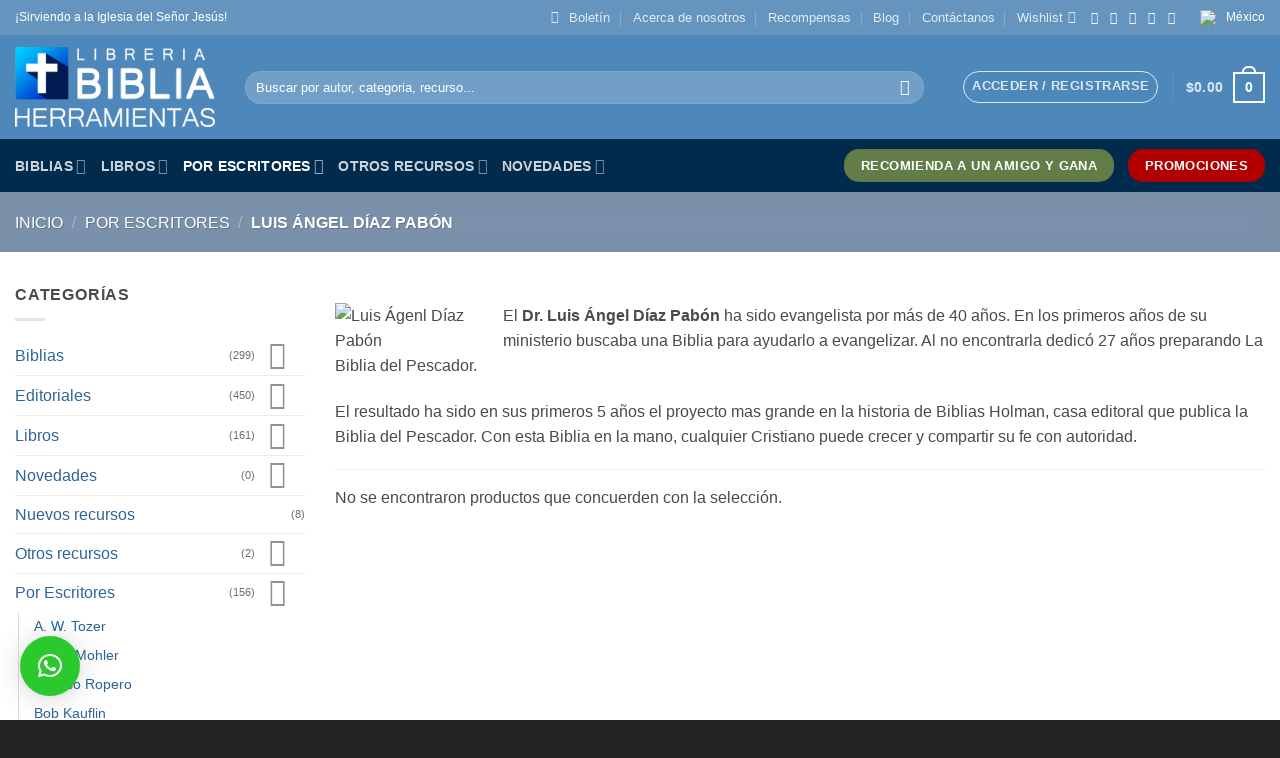

--- FILE ---
content_type: text/html; charset=UTF-8
request_url: https://bibliaherramientas.com/libreria/categoria-producto/por-escritores/escritores-luis-angel-diaz-pabon/
body_size: 69042
content:
<!DOCTYPE html>
<html lang="es" prefix="og: https://ogp.me/ns# fb: https://ogp.me/ns/fb# website: https://ogp.me/ns/website#" class="loading-site no-js">
<head>
	<meta charset="UTF-8" />
	<link rel="profile" href="http://gmpg.org/xfn/11" />
	<link rel="pingback" href="https://bibliaherramientas.com/libreria/xmlrpc.php" />

	

<meta name="wpsso-begin" content="wpsso structured data begin"/>
<!-- generator:1 --><meta name="generator" content="WPSSO Core 21.9.0/S"/>
<!-- generator:2 --><meta name="generator" content="WPSSO WCMD 5.0.0/S"/>
<link rel="canonical" href="https://bibliaherramientas.com/libreria/categoria-producto/por-escritores/escritores-luis-angel-diaz-pabon/"/>
<meta property="fb:app_id" content="966242223397117"/>
<meta property="og:type" content="website"/>
<meta property="og:url" content="https://bibliaherramientas.com/libreria/categoria-producto/por-escritores/escritores-luis-angel-diaz-pabon/"/>
<meta property="og:locale" content="es_MX"/>
<meta property="og:site_name" content="Librer&iacute;a Biblia Herramientas"/>
<meta property="og:title" content="Luis &Aacute;ngel D&iacute;az Pab&oacute;n (Escritor)  &ndash; Librer&iacute;a Biblia Herramientas"/>
<meta property="og:description" content="Luis &Aacute;ngel D&iacute;az Pab&oacute;n ha sido evangelista por m&aacute;s de 40 a&ntilde;os. Dedic&oacute; 27 a&ntilde;os preparando La Biblia del Pescador. El resultado ha sido el proyecto mas..."/>
<meta name="twitter:domain" content="bibliaherramientas.com"/>
<meta name="twitter:title" content="Luis &Aacute;ngel D&iacute;az Pab&oacute;n (Escritor)  &ndash; Librer&iacute;a Biblia Herramientas"/>
<meta name="twitter:description" content="Luis &Aacute;ngel D&iacute;az Pab&oacute;n ha sido evangelista por m&aacute;s de 40 a&ntilde;os. Dedic&oacute; 27 a&ntilde;os preparando La Biblia del Pescador. El resultado ha sido el proyecto mas..."/>
<meta name="twitter:card" content="summary"/>
<meta name="description" content="Luis &Aacute;ngel D&iacute;az Pab&oacute;n ha sido evangelista por m&aacute;s de 40 a&ntilde;os. Dedic&oacute; 27 a&ntilde;os preparando La Biblia del Pescador. El resultado ha sido el proyecto mas..."/>
<meta name="facebook-domain-verification" content="591978135838440"/>
<meta name="google-site-verification" content="g2pamuo4rniWMRRnDXeMg394QO6J6yz5BqzOP5i380c"/>
<meta name="robots" content="follow, index, max-snippet:-1, max-image-preview:large, max-video-preview:-1"/>
<script type="application/ld+json" id="wpsso-schema-graph">{
    "@context": "https://schema.org",
    "@graph": [
        {
            "@id": "/categoria-producto/por-escritores/escritores-luis-angel-diaz-pabon/#sso/item-list/714",
            "@context": "https://schema.org",
            "@type": "ItemList",
            "mainEntityOfPage": "https://bibliaherramientas.com/libreria/categoria-producto/por-escritores/escritores-luis-angel-diaz-pabon/",
            "url": "https://bibliaherramientas.com/libreria/categoria-producto/por-escritores/escritores-luis-angel-diaz-pabon/",
            "name": "Luis &Aacute;ngel D&iacute;az Pab&oacute;n (Escritor)  &ndash; Librer&iacute;a Biblia Herramientas",
            "description": "Luis &Aacute;ngel D&iacute;az Pab&oacute;n ha sido evangelista por m&aacute;s de 40 a&ntilde;os. Dedic&oacute; 27 a&ntilde;os preparando La Biblia del Pescador. El resultado ha sido el proyecto mas...",
            "itemListOrder": "https://schema.org/ItemListOrderAscending"
        }
    ]
}</script>
<meta name="wpsso-end" content="wpsso structured data end"/>
<meta name="wpsso-cached" content="2025-12-03T19:40:06+00:00 for bibliaherramientas.com/libreria"/>
<meta name="wpsso-added" content="2025-12-27T06:33:58+00:00 in 0.001019 secs (181.96 MB peak)"/>

				<script>document.documentElement.className = document.documentElement.className + ' yes-js js_active js'</script>
			<script>(function(html){html.className = html.className.replace(/\bno-js\b/,'js')})(document.documentElement);</script>
<title>Por Escritores &ndash; Luis &Aacute;ngel D&iacute;az Pab&oacute;n &ndash; Librer&iacute;a Biblia Herramientas</title>
<meta name="viewport" content="width=device-width, initial-scale=1" /><link rel='dns-prefetch' href='//capi-automation.s3.us-east-2.amazonaws.com' />
<link rel='prefetch' href='https://bibliaherramientas.com/libreria/wp-content/themes/flatsome/assets/js/flatsome.js?ver=e2eddd6c228105dac048' />
<link rel='prefetch' href='https://bibliaherramientas.com/libreria/wp-content/themes/flatsome/assets/js/chunk.slider.js?ver=3.20.4' />
<link rel='prefetch' href='https://bibliaherramientas.com/libreria/wp-content/themes/flatsome/assets/js/chunk.popups.js?ver=3.20.4' />
<link rel='prefetch' href='https://bibliaherramientas.com/libreria/wp-content/themes/flatsome/assets/js/chunk.tooltips.js?ver=3.20.4' />
<link rel='prefetch' href='https://bibliaherramientas.com/libreria/wp-content/themes/flatsome/assets/js/woocommerce.js?ver=1c9be63d628ff7c3ff4c' />
<link rel="alternate" type="application/rss+xml" title="Librería Biblia Herramientas &raquo; Feed" href="https://bibliaherramientas.com/libreria/feed/" />
<link rel="alternate" type="application/rss+xml" title="Librería Biblia Herramientas &raquo; RSS de los comentarios" href="https://bibliaherramientas.com/libreria/comments/feed/" />
<link rel="alternate" type="application/rss+xml" title="Librería Biblia Herramientas &raquo; Luis Ángel Díaz Pabón Categoría Feed" href="https://bibliaherramientas.com/libreria/categoria-producto/por-escritores/escritores-luis-angel-diaz-pabon/feed/" />
<style id='wp-img-auto-sizes-contain-inline-css' type='text/css'>
img:is([sizes=auto i],[sizes^="auto," i]){contain-intrinsic-size:3000px 1500px}
/*# sourceURL=wp-img-auto-sizes-contain-inline-css */
</style>
<link rel='stylesheet' id='dashicons-css' href='https://bibliaherramientas.com/libreria/wp-includes/css/dashicons.min.css?ver=c3bfda75ec9c97dcbb602927821dc4ad' type='text/css' media='all' />
<style id='dashicons-inline-css' type='text/css'>
[data-font="Dashicons"]:before {font-family: 'Dashicons' !important;content: attr(data-icon) !important;speak: none !important;font-weight: normal !important;font-variant: normal !important;text-transform: none !important;line-height: 1 !important;font-style: normal !important;-webkit-font-smoothing: antialiased !important;-moz-osx-font-smoothing: grayscale !important;}
/*# sourceURL=dashicons-inline-css */
</style>
<link rel='stylesheet' id='post-views-counter-frontend-css' href='https://bibliaherramientas.com/libreria/wp-content/plugins/post-views-counter/css/frontend.css?ver=1.6.1' type='text/css' media='all' />
<link rel='stylesheet' id='menu-icons-extra-css' href='https://bibliaherramientas.com/libreria/wp-content/plugins/menu-icons/css/extra.min.css?ver=0.13.20' type='text/css' media='all' />
<link rel='stylesheet' id='pb_animate-css' href='https://bibliaherramientas.com/libreria/wp-content/plugins/ays-popup-box/public/css/animate.css?ver=6.0.8' type='text/css' media='all' />
<link rel='stylesheet' id='contact-form-7-css' href='https://bibliaherramientas.com/libreria/wp-content/plugins/contact-form-7/includes/css/styles.css?ver=6.1.4' type='text/css' media='all' />
<link rel='stylesheet' id='sumo_coupons_frontend_css-css' href='https://bibliaherramientas.com/libreria/wp-content/plugins/sumocoupons/assets/css/mystyle.css?ver=4.8' type='text/css' media='all' />
<link rel='stylesheet' id='jqueryfootablecss-css' href='https://bibliaherramientas.com/libreria/wp-content/plugins/sumocoupons/assets/css/footable.core.css?ver=4.8' type='text/css' media='all' />
<link rel='stylesheet' id='bootstrapnavigation-css' href='https://bibliaherramientas.com/libreria/wp-content/plugins/sumocoupons/assets/css/bootstrap.css?ver=4.8' type='text/css' media='all' />
<link rel='stylesheet' id='sumo_sumorewardcoupons_style_css-css' href='https://bibliaherramientas.com/libreria/wp-content/plugins/sumocoupons/assets/css/style.css?ver=4.8' type='text/css' media='all' />
<link rel='stylesheet' id='wp_sumo_tooltip_style-css' href='https://bibliaherramientas.com/libreria/wp-content/plugins/sumocoupons/assets/css/tipsy.css?ver=4.8' type='text/css' media='all' />
<style id='woocommerce-inline-inline-css' type='text/css'>
.woocommerce form .form-row .required { visibility: visible; }
/*# sourceURL=woocommerce-inline-inline-css */
</style>
<link rel='stylesheet' id='woo_conditional_payments_css-css' href='https://bibliaherramientas.com/libreria/wp-content/plugins/conditional-payments-for-woocommerce/frontend/css/woo-conditional-payments.css?ver=3.4.0' type='text/css' media='all' />
<link rel='stylesheet' id='flatsome-woocommerce-wishlist-css' href='https://bibliaherramientas.com/libreria/wp-content/themes/flatsome/inc/integrations/wc-yith-wishlist/wishlist.css?ver=3.20.4' type='text/css' media='all' />
<link rel='stylesheet' id='flatsome-main-css' href='https://bibliaherramientas.com/libreria/wp-content/themes/flatsome/assets/css/flatsome.css?ver=3.20.4' type='text/css' media='all' />
<style id='flatsome-main-inline-css' type='text/css'>
@font-face {
				font-family: "fl-icons";
				font-display: block;
				src: url(https://bibliaherramientas.com/libreria/wp-content/themes/flatsome/assets/css/icons/fl-icons.eot?v=3.20.4);
				src:
					url(https://bibliaherramientas.com/libreria/wp-content/themes/flatsome/assets/css/icons/fl-icons.eot#iefix?v=3.20.4) format("embedded-opentype"),
					url(https://bibliaherramientas.com/libreria/wp-content/themes/flatsome/assets/css/icons/fl-icons.woff2?v=3.20.4) format("woff2"),
					url(https://bibliaherramientas.com/libreria/wp-content/themes/flatsome/assets/css/icons/fl-icons.ttf?v=3.20.4) format("truetype"),
					url(https://bibliaherramientas.com/libreria/wp-content/themes/flatsome/assets/css/icons/fl-icons.woff?v=3.20.4) format("woff"),
					url(https://bibliaherramientas.com/libreria/wp-content/themes/flatsome/assets/css/icons/fl-icons.svg?v=3.20.4#fl-icons) format("svg");
			}
/*# sourceURL=flatsome-main-inline-css */
</style>
<link rel='stylesheet' id='flatsome-shop-css' href='https://bibliaherramientas.com/libreria/wp-content/themes/flatsome/assets/css/flatsome-shop.css?ver=3.20.4' type='text/css' media='all' />
<link rel='stylesheet' id='flatsome-style-css' href='https://bibliaherramientas.com/libreria/wp-content/themes/flatsome-child/style.css?ver=3.0' type='text/css' media='all' />
<script type="text/javascript">
            window._nslDOMReady = (function () {
                const executedCallbacks = new Set();
            
                return function (callback) {
                    /**
                    * Third parties might dispatch DOMContentLoaded events, so we need to ensure that we only run our callback once!
                    */
                    if (executedCallbacks.has(callback)) return;
            
                    const wrappedCallback = function () {
                        if (executedCallbacks.has(callback)) return;
                        executedCallbacks.add(callback);
                        callback();
                    };
            
                    if (document.readyState === "complete" || document.readyState === "interactive") {
                        wrappedCallback();
                    } else {
                        document.addEventListener("DOMContentLoaded", wrappedCallback);
                    }
                };
            })();
        </script><script type="text/javascript" src="https://bibliaherramientas.com/libreria/wp-includes/js/jquery/jquery.min.js?ver=3.7.1" id="jquery-core-js"></script>
<script type="text/javascript" id="ays-pb-js-extra">
/* <![CDATA[ */
var pbLocalizeObj = {"ajax":"https://bibliaherramientas.com/libreria/wp-admin/admin-ajax.php","seconds":"seconds","thisWillClose":"This will close in","icons":{"close_icon":"\u003Csvg class=\"ays_pb_material_close_icon\" xmlns=\"https://www.w3.org/2000/svg\" height=\"36px\" viewBox=\"0 0 24 24\" width=\"36px\" fill=\"#000000\" alt=\"Pop-up Close\"\u003E\u003Cpath d=\"M0 0h24v24H0z\" fill=\"none\"/\u003E\u003Cpath d=\"M19 6.41L17.59 5 12 10.59 6.41 5 5 6.41 10.59 12 5 17.59 6.41 19 12 13.41 17.59 19 19 17.59 13.41 12z\"/\u003E\u003C/svg\u003E","close_circle_icon":"\u003Csvg class=\"ays_pb_material_close_circle_icon\" xmlns=\"https://www.w3.org/2000/svg\" height=\"24\" viewBox=\"0 0 24 24\" width=\"36\" alt=\"Pop-up Close\"\u003E\u003Cpath d=\"M0 0h24v24H0z\" fill=\"none\"/\u003E\u003Cpath d=\"M12 2C6.47 2 2 6.47 2 12s4.47 10 10 10 10-4.47 10-10S17.53 2 12 2zm5 13.59L15.59 17 12 13.41 8.41 17 7 15.59 10.59 12 7 8.41 8.41 7 12 10.59 15.59 7 17 8.41 13.41 12 17 15.59z\"/\u003E\u003C/svg\u003E","volume_up_icon":"\u003Csvg class=\"ays_pb_fa_volume\" xmlns=\"https://www.w3.org/2000/svg\" height=\"24\" viewBox=\"0 0 24 24\" width=\"36\"\u003E\u003Cpath d=\"M0 0h24v24H0z\" fill=\"none\"/\u003E\u003Cpath d=\"M3 9v6h4l5 5V4L7 9H3zm13.5 3c0-1.77-1.02-3.29-2.5-4.03v8.05c1.48-.73 2.5-2.25 2.5-4.02zM14 3.23v2.06c2.89.86 5 3.54 5 6.71s-2.11 5.85-5 6.71v2.06c4.01-.91 7-4.49 7-8.77s-2.99-7.86-7-8.77z\"/\u003E\u003C/svg\u003E","volume_mute_icon":"\u003Csvg xmlns=\"https://www.w3.org/2000/svg\" height=\"24\" viewBox=\"0 0 24 24\" width=\"24\"\u003E\u003Cpath d=\"M0 0h24v24H0z\" fill=\"none\"/\u003E\u003Cpath d=\"M7 9v6h4l5 5V4l-5 5H7z\"/\u003E\u003C/svg\u003E"}};
//# sourceURL=ays-pb-js-extra
/* ]]> */
</script>
<script type="text/javascript" src="https://bibliaherramientas.com/libreria/wp-content/plugins/ays-popup-box/public/js/ays-pb-public.js?ver=6.0.8" id="ays-pb-js"></script>
<script type="text/javascript" id="sumo_coupons_social_frontend_js-js-extra">
/* <![CDATA[ */
var sc_social_frontend_js_obj = {"ajax_url":"https://bibliaherramientas.com/libreria/wp-admin/admin-ajax.php","post_id":"","user_id":"0","cart_url":"https://bibliaherramientas.com/libreria/cart/","check_coupon_limit_of_user":"","is_check_out":"","is_enable_social_tipsy":"1","tooltip_for_fblike":"1","tooltip_for_fbshare":"1","fbshare_check":"","tooltip_for_twitter_tweet":"1","twittertweet_check":"","tooltip_for_twitter_follow":"1","twitterfollow_check":"","tooltip_for_google":"1","google_check":"","tooltip_for_vk":"1","vk_check":"","tooltip_for_insta":"1","insta_check":"","fb_app_id":"","link":"","is_product_page":"","fbshare_unsuccess_msg":"You have already Unshared this product on Facebook.You cannot earn coupon again","fbshare_success_msg":"Thanks for Sharing the Product. worth of coupon has been added to your Account.","already_shared":"You already shared this post","error_while_posting":"Error while posting.","check_cron_job":"1"};
//# sourceURL=sumo_coupons_social_frontend_js-js-extra
/* ]]> */
</script>
<script type="text/javascript" src="https://bibliaherramientas.com/libreria/wp-content/plugins/sumocoupons/assets/js/sc_social.js?ver=4.8" id="sumo_coupons_social_frontend_js-js"></script>
<script type="text/javascript" src="https://bibliaherramientas.com/libreria/wp-content/plugins/sumocoupons/assets/js/jquery.tipsy.js?ver=4.8" id="wp_sumo_tooltip-js"></script>
<script type="text/javascript" src="https://bibliaherramientas.com/libreria/wp-content/plugins/sumocoupons/assets/js/footable.js?ver=4.8" id="jqueryfootable-js"></script>
<script type="text/javascript" src="https://bibliaherramientas.com/libreria/wp-content/plugins/sumocoupons/assets/js/footable.sort.js?ver=4.8" id="jqueryfootablesort-js"></script>
<script type="text/javascript" src="https://bibliaherramientas.com/libreria/wp-content/plugins/sumocoupons/assets/js/footable.paginate.js?ver=4.8" id="jqueryfootablepaging-js"></script>
<script type="text/javascript" src="https://bibliaherramientas.com/libreria/wp-content/plugins/sumocoupons/assets/js/footable.filter.js?ver=4.8" id="jqueryfootablefilter-js"></script>
<script type="text/javascript" src="https://bibliaherramientas.com/libreria/wp-content/plugins/sumocoupons/assets/js/jscolor/jscolor.js?ver=4.8" id="wp_jscolor_sumos-js"></script>
<script type="text/javascript" id="sumo_coupons_frontend_js-js-extra">
/* <![CDATA[ */
var sumo_coupons_frontend_js_obj = {"page_check":"","ajax_url":"https://bibliaherramientas.com/libreria/wp-admin/admin-ajax.php","cart_url":"https://bibliaherramientas.com/libreria/cart/","user_id":"0","check_coupon_limit_of_user":"","is_check_out":""};
//# sourceURL=sumo_coupons_frontend_js-js-extra
/* ]]> */
</script>
<script type="text/javascript" src="https://bibliaherramientas.com/libreria/wp-content/plugins/sumocoupons/assets/js/myscript.js?ver=4.8" id="sumo_coupons_frontend_js-js"></script>
<script type="text/javascript" id="tt4b_ajax_script-js-extra">
/* <![CDATA[ */
var tt4b_script_vars = {"pixel_code":"CRICKG3C77UE0NIIDFB0","currency":"MXN","country":"MX","advanced_matching":"1"};
//# sourceURL=tt4b_ajax_script-js-extra
/* ]]> */
</script>
<script type="text/javascript" src="https://bibliaherramientas.com/libreria/wp-content/plugins/tiktok-for-business/admin/js/ajaxSnippet.js?ver=v1" id="tt4b_ajax_script-js"></script>
<script type="text/javascript" src="https://bibliaherramientas.com/libreria/wp-content/plugins/woocommerce/assets/js/jquery-blockui/jquery.blockUI.min.js?ver=2.7.0-wc.10.4.3" id="wc-jquery-blockui-js" data-wp-strategy="defer"></script>
<script type="text/javascript" id="wl-out-of-stock-notify-js-extra">
/* <![CDATA[ */
var wl_out_of_stock_notify = {"wp_ajax_url":"https://bibliaherramientas.com/libreria/wp-admin/admin-ajax.php","out_of_stock_notify_nonce":"6cfffb1783","remove_subscribed_email_from_myaccount_nonce":"500c24d920","current_user_language":"es","success_message_position":"above","success_message_effect":"fadein","error_message_effect":"fadein","instock_subscribe_email_success":"Te has suscrito a la lista de espera correctamente","instock_already_subscribed":"Actualmente estas suscrito","wl_instock_error_empty_email":"El correo electr\u00f3nico no puede quedar vac\u00edo","iagree_error_msg":"Por favor confirme la operaci\u00f3n seleccionando esta casilla de verificaci\u00f3n","instock_error_email_format":"Favor de ingresar un correo electr\u00f3nico v\u00e1lido","wl_instock_sucess_fadein_time":"5","instock_error_fadein_time":"5","is_admin":"","required_fields_user_name":"no","required_fields_mobile_number":"no","wl_enable_show_hide_fields":"hide"};
//# sourceURL=wl-out-of-stock-notify-js-extra
/* ]]> */
</script>
<script type="text/javascript" src="https://bibliaherramientas.com/libreria/wp-content/plugins/wl/assets/js/wl-out-of-stock-notify.js?ver=1.5" id="wl-out-of-stock-notify-js"></script>
<script type="text/javascript" id="wc-add-to-cart-js-extra">
/* <![CDATA[ */
var wc_add_to_cart_params = {"ajax_url":"/libreria/wp-admin/admin-ajax.php","wc_ajax_url":"/libreria/?wc-ajax=%%endpoint%%","i18n_view_cart":"Ver carrito","cart_url":"https://bibliaherramientas.com/libreria/cart/","is_cart":"","cart_redirect_after_add":"no"};
//# sourceURL=wc-add-to-cart-js-extra
/* ]]> */
</script>
<script type="text/javascript" src="https://bibliaherramientas.com/libreria/wp-content/plugins/woocommerce/assets/js/frontend/add-to-cart.min.js?ver=10.4.3" id="wc-add-to-cart-js" defer="defer" data-wp-strategy="defer"></script>
<script type="text/javascript" src="https://bibliaherramientas.com/libreria/wp-content/plugins/woocommerce/assets/js/js-cookie/js.cookie.min.js?ver=2.1.4-wc.10.4.3" id="wc-js-cookie-js" data-wp-strategy="defer"></script>
<script type="text/javascript" id="woo-conditional-payments-js-js-extra">
/* <![CDATA[ */
var conditional_payments_settings = {"name_address_fields":[],"disable_payment_method_trigger":""};
//# sourceURL=woo-conditional-payments-js-js-extra
/* ]]> */
</script>
<script type="text/javascript" src="https://bibliaherramientas.com/libreria/wp-content/plugins/conditional-payments-for-woocommerce/frontend/js/woo-conditional-payments.js?ver=3.4.0" id="woo-conditional-payments-js-js"></script>
<link rel="https://api.w.org/" href="https://bibliaherramientas.com/libreria/wp-json/" /><link rel="alternate" title="JSON" type="application/json" href="https://bibliaherramientas.com/libreria/wp-json/wp/v2/product_cat/714" /><link rel="EditURI" type="application/rsd+xml" title="RSD" href="https://bibliaherramientas.com/libreria/xmlrpc.php?rsd" />

        <style type="text/css">
                </style>
                <style type="text/css">
            .vk-like{
                width:88px !important;
            }
            .gc-bubbleDefault, .pls-container {
                display: none;
            }
            .fb_iframe_widget {
                display:inline-flex !important;
            }
            .twitter-share-button {
                width:88px !important;
            }
            /* for tooltip starts*/
            .fb_edge_widget_with_comment span.fb_edge_comment_widget iframe.fb_ltr {
                display: none !important;
            }
            .fb-like{
                height: 20px !important;
                overflow: hidden !important;
            }
            .tipsy-inner {
                background-color:#000000;

                color:#FFFFFF;
            }
            .tipsy-arrow-s { border-top-color: #000000; }
            /* for tooltip ends*/
        </style>
        	<noscript><style>.woocommerce-product-gallery{ opacity: 1 !important; }</style></noscript>
	<link rel="preconnect" href="//code.tidio.co">			<script  type="text/javascript">
				!function(f,b,e,v,n,t,s){if(f.fbq)return;n=f.fbq=function(){n.callMethod?
					n.callMethod.apply(n,arguments):n.queue.push(arguments)};if(!f._fbq)f._fbq=n;
					n.push=n;n.loaded=!0;n.version='2.0';n.queue=[];t=b.createElement(e);t.async=!0;
					t.src=v;s=b.getElementsByTagName(e)[0];s.parentNode.insertBefore(t,s)}(window,
					document,'script','https://connect.facebook.net/en_US/fbevents.js');
			</script>
			<!-- WooCommerce Facebook Integration Begin -->
			<script  type="text/javascript">

				fbq('init', '848830436086158', {}, {
    "agent": "woocommerce_0-10.4.3-3.5.15"
});

				document.addEventListener( 'DOMContentLoaded', function() {
					// Insert placeholder for events injected when a product is added to the cart through AJAX.
					document.body.insertAdjacentHTML( 'beforeend', '<div class=\"wc-facebook-pixel-event-placeholder\"></div>' );
				}, false );

			</script>
			<!-- WooCommerce Facebook Integration End -->
			<link rel="icon" href="https://bibliaherramientas.com/libreria/wp-content/uploads/2019/03/cropped-favicon-32x32.png" sizes="32x32" />
<link rel="icon" href="https://bibliaherramientas.com/libreria/wp-content/uploads/2019/03/cropped-favicon-192x192.png" sizes="192x192" />
<link rel="apple-touch-icon" href="https://bibliaherramientas.com/libreria/wp-content/uploads/2019/03/cropped-favicon-180x180.png" />
<meta name="msapplication-TileImage" content="https://bibliaherramientas.com/libreria/wp-content/uploads/2019/03/cropped-favicon-270x270.png" />
<style type="text/css">div.nsl-container[data-align="left"] {
    text-align: left;
}

div.nsl-container[data-align="center"] {
    text-align: center;
}

div.nsl-container[data-align="right"] {
    text-align: right;
}


div.nsl-container div.nsl-container-buttons a[data-plugin="nsl"] {
    text-decoration: none;
    box-shadow: none;
    border: 0;
}

div.nsl-container .nsl-container-buttons {
    display: flex;
    padding: 5px 0;
}

div.nsl-container.nsl-container-block .nsl-container-buttons {
    display: inline-grid;
    grid-template-columns: minmax(145px, auto);
}

div.nsl-container-block-fullwidth .nsl-container-buttons {
    flex-flow: column;
    align-items: center;
}

div.nsl-container-block-fullwidth .nsl-container-buttons a,
div.nsl-container-block .nsl-container-buttons a {
    flex: 1 1 auto;
    display: block;
    margin: 5px 0;
    width: 100%;
}

div.nsl-container-inline {
    margin: -5px;
    text-align: left;
}

div.nsl-container-inline .nsl-container-buttons {
    justify-content: center;
    flex-wrap: wrap;
}

div.nsl-container-inline .nsl-container-buttons a {
    margin: 5px;
    display: inline-block;
}

div.nsl-container-grid .nsl-container-buttons {
    flex-flow: row;
    align-items: center;
    flex-wrap: wrap;
}

div.nsl-container-grid .nsl-container-buttons a {
    flex: 1 1 auto;
    display: block;
    margin: 5px;
    max-width: 280px;
    width: 100%;
}

@media only screen and (min-width: 650px) {
    div.nsl-container-grid .nsl-container-buttons a {
        width: auto;
    }
}

div.nsl-container .nsl-button {
    cursor: pointer;
    vertical-align: top;
    border-radius: 4px;
}

div.nsl-container .nsl-button-default {
    color: #fff;
    display: flex;
}

div.nsl-container .nsl-button-icon {
    display: inline-block;
}

div.nsl-container .nsl-button-svg-container {
    flex: 0 0 auto;
    padding: 8px;
    display: flex;
    align-items: center;
}

div.nsl-container svg {
    height: 24px;
    width: 24px;
    vertical-align: top;
}

div.nsl-container .nsl-button-default div.nsl-button-label-container {
    margin: 0 24px 0 12px;
    padding: 10px 0;
    font-family: Helvetica, Arial, sans-serif;
    font-size: 16px;
    line-height: 20px;
    letter-spacing: .25px;
    overflow: hidden;
    text-align: center;
    text-overflow: clip;
    white-space: nowrap;
    flex: 1 1 auto;
    -webkit-font-smoothing: antialiased;
    -moz-osx-font-smoothing: grayscale;
    text-transform: none;
    display: inline-block;
}

div.nsl-container .nsl-button-google[data-skin="light"] {
    box-shadow: inset 0 0 0 1px #747775;
    color: #1f1f1f;
}

div.nsl-container .nsl-button-google[data-skin="dark"] {
    box-shadow: inset 0 0 0 1px #8E918F;
    color: #E3E3E3;
}

div.nsl-container .nsl-button-google[data-skin="neutral"] {
    color: #1F1F1F;
}

div.nsl-container .nsl-button-google div.nsl-button-label-container {
    font-family: "Roboto Medium", Roboto, Helvetica, Arial, sans-serif;
}

div.nsl-container .nsl-button-apple .nsl-button-svg-container {
    padding: 0 6px;
}

div.nsl-container .nsl-button-apple .nsl-button-svg-container svg {
    height: 40px;
    width: auto;
}

div.nsl-container .nsl-button-apple[data-skin="light"] {
    color: #000;
    box-shadow: 0 0 0 1px #000;
}

div.nsl-container .nsl-button-facebook[data-skin="white"] {
    color: #000;
    box-shadow: inset 0 0 0 1px #000;
}

div.nsl-container .nsl-button-facebook[data-skin="light"] {
    color: #1877F2;
    box-shadow: inset 0 0 0 1px #1877F2;
}

div.nsl-container .nsl-button-spotify[data-skin="white"] {
    color: #191414;
    box-shadow: inset 0 0 0 1px #191414;
}

div.nsl-container .nsl-button-apple div.nsl-button-label-container {
    font-size: 17px;
    font-family: -apple-system, BlinkMacSystemFont, "Segoe UI", Roboto, Helvetica, Arial, sans-serif, "Apple Color Emoji", "Segoe UI Emoji", "Segoe UI Symbol";
}

div.nsl-container .nsl-button-slack div.nsl-button-label-container {
    font-size: 17px;
    font-family: -apple-system, BlinkMacSystemFont, "Segoe UI", Roboto, Helvetica, Arial, sans-serif, "Apple Color Emoji", "Segoe UI Emoji", "Segoe UI Symbol";
}

div.nsl-container .nsl-button-slack[data-skin="light"] {
    color: #000000;
    box-shadow: inset 0 0 0 1px #DDDDDD;
}

div.nsl-container .nsl-button-tiktok[data-skin="light"] {
    color: #161823;
    box-shadow: 0 0 0 1px rgba(22, 24, 35, 0.12);
}


div.nsl-container .nsl-button-kakao {
    color: rgba(0, 0, 0, 0.85);
}

.nsl-clear {
    clear: both;
}

.nsl-container {
    clear: both;
}

.nsl-disabled-provider .nsl-button {
    filter: grayscale(1);
    opacity: 0.8;
}

/*Button align start*/

div.nsl-container-inline[data-align="left"] .nsl-container-buttons {
    justify-content: flex-start;
}

div.nsl-container-inline[data-align="center"] .nsl-container-buttons {
    justify-content: center;
}

div.nsl-container-inline[data-align="right"] .nsl-container-buttons {
    justify-content: flex-end;
}


div.nsl-container-grid[data-align="left"] .nsl-container-buttons {
    justify-content: flex-start;
}

div.nsl-container-grid[data-align="center"] .nsl-container-buttons {
    justify-content: center;
}

div.nsl-container-grid[data-align="right"] .nsl-container-buttons {
    justify-content: flex-end;
}

div.nsl-container-grid[data-align="space-around"] .nsl-container-buttons {
    justify-content: space-around;
}

div.nsl-container-grid[data-align="space-between"] .nsl-container-buttons {
    justify-content: space-between;
}

/* Button align end*/

/* Redirect */

#nsl-redirect-overlay {
    display: flex;
    flex-direction: column;
    justify-content: center;
    align-items: center;
    position: fixed;
    z-index: 1000000;
    left: 0;
    top: 0;
    width: 100%;
    height: 100%;
    backdrop-filter: blur(1px);
    background-color: RGBA(0, 0, 0, .32);;
}

#nsl-redirect-overlay-container {
    display: flex;
    flex-direction: column;
    justify-content: center;
    align-items: center;
    background-color: white;
    padding: 30px;
    border-radius: 10px;
}

#nsl-redirect-overlay-spinner {
    content: '';
    display: block;
    margin: 20px;
    border: 9px solid RGBA(0, 0, 0, .6);
    border-top: 9px solid #fff;
    border-radius: 50%;
    box-shadow: inset 0 0 0 1px RGBA(0, 0, 0, .6), 0 0 0 1px RGBA(0, 0, 0, .6);
    width: 40px;
    height: 40px;
    animation: nsl-loader-spin 2s linear infinite;
}

@keyframes nsl-loader-spin {
    0% {
        transform: rotate(0deg)
    }
    to {
        transform: rotate(360deg)
    }
}

#nsl-redirect-overlay-title {
    font-family: -apple-system, BlinkMacSystemFont, "Segoe UI", Roboto, Oxygen-Sans, Ubuntu, Cantarell, "Helvetica Neue", sans-serif;
    font-size: 18px;
    font-weight: bold;
    color: #3C434A;
}

#nsl-redirect-overlay-text {
    font-family: -apple-system, BlinkMacSystemFont, "Segoe UI", Roboto, Oxygen-Sans, Ubuntu, Cantarell, "Helvetica Neue", sans-serif;
    text-align: center;
    font-size: 14px;
    color: #3C434A;
}

/* Redirect END*/</style><style type="text/css">/* Notice fallback */
#nsl-notices-fallback {
    position: fixed;
    right: 10px;
    top: 10px;
    z-index: 10000;
}

.admin-bar #nsl-notices-fallback {
    top: 42px;
}

#nsl-notices-fallback > div {
    position: relative;
    background: #fff;
    border-left: 4px solid #fff;
    box-shadow: 0 1px 1px 0 rgba(0, 0, 0, .1);
    margin: 5px 15px 2px;
    padding: 1px 20px;
}

#nsl-notices-fallback > div.error {
    display: block;
    border-left-color: #dc3232;
}

#nsl-notices-fallback > div.updated {
    display: block;
    border-left-color: #46b450;
}

#nsl-notices-fallback p {
    margin: .5em 0;
    padding: 2px;
}

#nsl-notices-fallback > div:after {
    position: absolute;
    right: 5px;
    top: 5px;
    content: '\00d7';
    display: block;
    height: 16px;
    width: 16px;
    line-height: 16px;
    text-align: center;
    font-size: 20px;
    cursor: pointer;
}</style><style id="custom-css" type="text/css">:root {--primary-color: #446084;--fs-color-primary: #446084;--fs-color-secondary: #C05530;--fs-color-success: #627D47;--fs-color-alert: #b20000;--fs-color-base: #4a4a4a;--fs-experimental-link-color: #2e6598;--fs-experimental-link-color-hover: #111;}.tooltipster-base {--tooltip-color: #fff;--tooltip-bg-color: #000;}.off-canvas-right .mfp-content, .off-canvas-left .mfp-content {--drawer-width: 300px;}.off-canvas .mfp-content.off-canvas-cart {--drawer-width: 360px;}.container-width, .full-width .ubermenu-nav, .container, .row{max-width: 2470px}.row.row-collapse{max-width: 2440px}.row.row-small{max-width: 2462.5px}.row.row-large{max-width: 2500px}.header-main{height: 104px}#logo img{max-height: 104px}#logo{width:200px;}#logo img{padding:8px 0;}.header-bottom{min-height: 53px}.header-top{min-height: 35px}.transparent .header-main{height: 30px}.transparent #logo img{max-height: 30px}.has-transparent + .page-title:first-of-type,.has-transparent + #main > .page-title,.has-transparent + #main > div > .page-title,.has-transparent + #main .page-header-wrapper:first-of-type .page-title{padding-top: 110px;}.header.show-on-scroll,.stuck .header-main{height:70px!important}.stuck #logo img{max-height: 70px!important}.search-form{ width: 95%;}.header-bg-color {background-color: rgba(45,113,173,0.84)}.header-bottom {background-color: #002b4c}.header-main .nav > li > a{line-height: 15px }.header-wrapper:not(.stuck) .header-main .header-nav{margin-top: 1px }.stuck .header-main .nav > li > a{line-height: 50px }.header-bottom-nav > li > a{line-height: 16px }@media (max-width: 549px) {.header-main{height: 60px}#logo img{max-height: 60px}}.header-top{background-color:#6595bf!important;}body{font-family: Lato, sans-serif;}body {font-weight: 400;font-style: normal;}.nav > li > a {font-family: Lato, sans-serif;}.mobile-sidebar-levels-2 .nav > li > ul > li > a {font-family: Lato, sans-serif;}.nav > li > a,.mobile-sidebar-levels-2 .nav > li > ul > li > a {font-weight: 700;font-style: normal;}h1,h2,h3,h4,h5,h6,.heading-font, .off-canvas-center .nav-sidebar.nav-vertical > li > a{font-family: Lato, sans-serif;}h1,h2,h3,h4,h5,h6,.heading-font,.banner h1,.banner h2 {font-weight: 700;font-style: normal;}.alt-font{font-family: "Dancing Script", sans-serif;}.alt-font {font-weight: 400!important;font-style: normal!important;}.shop-page-title.featured-title .title-overlay{background-color: rgba(151,171,191,0.67);}@media screen and (min-width: 550px){.products .box-vertical .box-image{min-width: 247px!important;width: 247px!important;}}.footer-2{background-color: #3a4e60}.absolute-footer, html{background-color: #232323}button[name='update_cart'] { display: none; }.nav-vertical-fly-out > li + li {border-top-width: 1px; border-top-style: solid;}/* Custom CSS */.product-info p.stock {font-size: 17px;}.out-of-stock {color: red;}.label-new.menu-item > a:after{content:"New";}.label-hot.menu-item > a:after{content:"Hot";}.label-sale.menu-item > a:after{content:"Sale";}.label-popular.menu-item > a:after{content:"Popular";}</style>		<style type="text/css" id="wp-custom-css">
			.widget_shopping_cart .button.checkout {
    display: none;
}		</style>
		<style id="kirki-inline-styles">/* latin-ext */
@font-face {
  font-family: 'Lato';
  font-style: normal;
  font-weight: 400;
  font-display: swap;
  src: url(https://bibliaherramientas.com/libreria/wp-content/fonts/lato/S6uyw4BMUTPHjxAwXjeu.woff2) format('woff2');
  unicode-range: U+0100-02BA, U+02BD-02C5, U+02C7-02CC, U+02CE-02D7, U+02DD-02FF, U+0304, U+0308, U+0329, U+1D00-1DBF, U+1E00-1E9F, U+1EF2-1EFF, U+2020, U+20A0-20AB, U+20AD-20C0, U+2113, U+2C60-2C7F, U+A720-A7FF;
}
/* latin */
@font-face {
  font-family: 'Lato';
  font-style: normal;
  font-weight: 400;
  font-display: swap;
  src: url(https://bibliaherramientas.com/libreria/wp-content/fonts/lato/S6uyw4BMUTPHjx4wXg.woff2) format('woff2');
  unicode-range: U+0000-00FF, U+0131, U+0152-0153, U+02BB-02BC, U+02C6, U+02DA, U+02DC, U+0304, U+0308, U+0329, U+2000-206F, U+20AC, U+2122, U+2191, U+2193, U+2212, U+2215, U+FEFF, U+FFFD;
}
/* latin-ext */
@font-face {
  font-family: 'Lato';
  font-style: normal;
  font-weight: 700;
  font-display: swap;
  src: url(https://bibliaherramientas.com/libreria/wp-content/fonts/lato/S6u9w4BMUTPHh6UVSwaPGR_p.woff2) format('woff2');
  unicode-range: U+0100-02BA, U+02BD-02C5, U+02C7-02CC, U+02CE-02D7, U+02DD-02FF, U+0304, U+0308, U+0329, U+1D00-1DBF, U+1E00-1E9F, U+1EF2-1EFF, U+2020, U+20A0-20AB, U+20AD-20C0, U+2113, U+2C60-2C7F, U+A720-A7FF;
}
/* latin */
@font-face {
  font-family: 'Lato';
  font-style: normal;
  font-weight: 700;
  font-display: swap;
  src: url(https://bibliaherramientas.com/libreria/wp-content/fonts/lato/S6u9w4BMUTPHh6UVSwiPGQ.woff2) format('woff2');
  unicode-range: U+0000-00FF, U+0131, U+0152-0153, U+02BB-02BC, U+02C6, U+02DA, U+02DC, U+0304, U+0308, U+0329, U+2000-206F, U+20AC, U+2122, U+2191, U+2193, U+2212, U+2215, U+FEFF, U+FFFD;
}/* vietnamese */
@font-face {
  font-family: 'Dancing Script';
  font-style: normal;
  font-weight: 400;
  font-display: swap;
  src: url(https://bibliaherramientas.com/libreria/wp-content/fonts/dancing-script/If2cXTr6YS-zF4S-kcSWSVi_sxjsohD9F50Ruu7BMSo3Rep8ltA.woff2) format('woff2');
  unicode-range: U+0102-0103, U+0110-0111, U+0128-0129, U+0168-0169, U+01A0-01A1, U+01AF-01B0, U+0300-0301, U+0303-0304, U+0308-0309, U+0323, U+0329, U+1EA0-1EF9, U+20AB;
}
/* latin-ext */
@font-face {
  font-family: 'Dancing Script';
  font-style: normal;
  font-weight: 400;
  font-display: swap;
  src: url(https://bibliaherramientas.com/libreria/wp-content/fonts/dancing-script/If2cXTr6YS-zF4S-kcSWSVi_sxjsohD9F50Ruu7BMSo3ROp8ltA.woff2) format('woff2');
  unicode-range: U+0100-02BA, U+02BD-02C5, U+02C7-02CC, U+02CE-02D7, U+02DD-02FF, U+0304, U+0308, U+0329, U+1D00-1DBF, U+1E00-1E9F, U+1EF2-1EFF, U+2020, U+20A0-20AB, U+20AD-20C0, U+2113, U+2C60-2C7F, U+A720-A7FF;
}
/* latin */
@font-face {
  font-family: 'Dancing Script';
  font-style: normal;
  font-weight: 400;
  font-display: swap;
  src: url(https://bibliaherramientas.com/libreria/wp-content/fonts/dancing-script/If2cXTr6YS-zF4S-kcSWSVi_sxjsohD9F50Ruu7BMSo3Sup8.woff2) format('woff2');
  unicode-range: U+0000-00FF, U+0131, U+0152-0153, U+02BB-02BC, U+02C6, U+02DA, U+02DC, U+0304, U+0308, U+0329, U+2000-206F, U+20AC, U+2122, U+2191, U+2193, U+2212, U+2215, U+FEFF, U+FFFD;
}</style><link rel='stylesheet' id='wc-blocks-style-css' href='https://bibliaherramientas.com/libreria/wp-content/plugins/woocommerce/assets/client/blocks/wc-blocks.css?ver=wc-10.4.3' type='text/css' media='all' />
<style id='global-styles-inline-css' type='text/css'>
:root{--wp--preset--aspect-ratio--square: 1;--wp--preset--aspect-ratio--4-3: 4/3;--wp--preset--aspect-ratio--3-4: 3/4;--wp--preset--aspect-ratio--3-2: 3/2;--wp--preset--aspect-ratio--2-3: 2/3;--wp--preset--aspect-ratio--16-9: 16/9;--wp--preset--aspect-ratio--9-16: 9/16;--wp--preset--color--black: #000000;--wp--preset--color--cyan-bluish-gray: #abb8c3;--wp--preset--color--white: #ffffff;--wp--preset--color--pale-pink: #f78da7;--wp--preset--color--vivid-red: #cf2e2e;--wp--preset--color--luminous-vivid-orange: #ff6900;--wp--preset--color--luminous-vivid-amber: #fcb900;--wp--preset--color--light-green-cyan: #7bdcb5;--wp--preset--color--vivid-green-cyan: #00d084;--wp--preset--color--pale-cyan-blue: #8ed1fc;--wp--preset--color--vivid-cyan-blue: #0693e3;--wp--preset--color--vivid-purple: #9b51e0;--wp--preset--color--primary: #446084;--wp--preset--color--secondary: #C05530;--wp--preset--color--success: #627D47;--wp--preset--color--alert: #b20000;--wp--preset--gradient--vivid-cyan-blue-to-vivid-purple: linear-gradient(135deg,rgb(6,147,227) 0%,rgb(155,81,224) 100%);--wp--preset--gradient--light-green-cyan-to-vivid-green-cyan: linear-gradient(135deg,rgb(122,220,180) 0%,rgb(0,208,130) 100%);--wp--preset--gradient--luminous-vivid-amber-to-luminous-vivid-orange: linear-gradient(135deg,rgb(252,185,0) 0%,rgb(255,105,0) 100%);--wp--preset--gradient--luminous-vivid-orange-to-vivid-red: linear-gradient(135deg,rgb(255,105,0) 0%,rgb(207,46,46) 100%);--wp--preset--gradient--very-light-gray-to-cyan-bluish-gray: linear-gradient(135deg,rgb(238,238,238) 0%,rgb(169,184,195) 100%);--wp--preset--gradient--cool-to-warm-spectrum: linear-gradient(135deg,rgb(74,234,220) 0%,rgb(151,120,209) 20%,rgb(207,42,186) 40%,rgb(238,44,130) 60%,rgb(251,105,98) 80%,rgb(254,248,76) 100%);--wp--preset--gradient--blush-light-purple: linear-gradient(135deg,rgb(255,206,236) 0%,rgb(152,150,240) 100%);--wp--preset--gradient--blush-bordeaux: linear-gradient(135deg,rgb(254,205,165) 0%,rgb(254,45,45) 50%,rgb(107,0,62) 100%);--wp--preset--gradient--luminous-dusk: linear-gradient(135deg,rgb(255,203,112) 0%,rgb(199,81,192) 50%,rgb(65,88,208) 100%);--wp--preset--gradient--pale-ocean: linear-gradient(135deg,rgb(255,245,203) 0%,rgb(182,227,212) 50%,rgb(51,167,181) 100%);--wp--preset--gradient--electric-grass: linear-gradient(135deg,rgb(202,248,128) 0%,rgb(113,206,126) 100%);--wp--preset--gradient--midnight: linear-gradient(135deg,rgb(2,3,129) 0%,rgb(40,116,252) 100%);--wp--preset--font-size--small: 13px;--wp--preset--font-size--medium: 20px;--wp--preset--font-size--large: 36px;--wp--preset--font-size--x-large: 42px;--wp--preset--spacing--20: 0.44rem;--wp--preset--spacing--30: 0.67rem;--wp--preset--spacing--40: 1rem;--wp--preset--spacing--50: 1.5rem;--wp--preset--spacing--60: 2.25rem;--wp--preset--spacing--70: 3.38rem;--wp--preset--spacing--80: 5.06rem;--wp--preset--shadow--natural: 6px 6px 9px rgba(0, 0, 0, 0.2);--wp--preset--shadow--deep: 12px 12px 50px rgba(0, 0, 0, 0.4);--wp--preset--shadow--sharp: 6px 6px 0px rgba(0, 0, 0, 0.2);--wp--preset--shadow--outlined: 6px 6px 0px -3px rgb(255, 255, 255), 6px 6px rgb(0, 0, 0);--wp--preset--shadow--crisp: 6px 6px 0px rgb(0, 0, 0);}:where(body) { margin: 0; }.wp-site-blocks > .alignleft { float: left; margin-right: 2em; }.wp-site-blocks > .alignright { float: right; margin-left: 2em; }.wp-site-blocks > .aligncenter { justify-content: center; margin-left: auto; margin-right: auto; }:where(.is-layout-flex){gap: 0.5em;}:where(.is-layout-grid){gap: 0.5em;}.is-layout-flow > .alignleft{float: left;margin-inline-start: 0;margin-inline-end: 2em;}.is-layout-flow > .alignright{float: right;margin-inline-start: 2em;margin-inline-end: 0;}.is-layout-flow > .aligncenter{margin-left: auto !important;margin-right: auto !important;}.is-layout-constrained > .alignleft{float: left;margin-inline-start: 0;margin-inline-end: 2em;}.is-layout-constrained > .alignright{float: right;margin-inline-start: 2em;margin-inline-end: 0;}.is-layout-constrained > .aligncenter{margin-left: auto !important;margin-right: auto !important;}.is-layout-constrained > :where(:not(.alignleft):not(.alignright):not(.alignfull)){margin-left: auto !important;margin-right: auto !important;}body .is-layout-flex{display: flex;}.is-layout-flex{flex-wrap: wrap;align-items: center;}.is-layout-flex > :is(*, div){margin: 0;}body .is-layout-grid{display: grid;}.is-layout-grid > :is(*, div){margin: 0;}body{padding-top: 0px;padding-right: 0px;padding-bottom: 0px;padding-left: 0px;}a:where(:not(.wp-element-button)){text-decoration: none;}:root :where(.wp-element-button, .wp-block-button__link){background-color: #32373c;border-width: 0;color: #fff;font-family: inherit;font-size: inherit;font-style: inherit;font-weight: inherit;letter-spacing: inherit;line-height: inherit;padding-top: calc(0.667em + 2px);padding-right: calc(1.333em + 2px);padding-bottom: calc(0.667em + 2px);padding-left: calc(1.333em + 2px);text-decoration: none;text-transform: inherit;}.has-black-color{color: var(--wp--preset--color--black) !important;}.has-cyan-bluish-gray-color{color: var(--wp--preset--color--cyan-bluish-gray) !important;}.has-white-color{color: var(--wp--preset--color--white) !important;}.has-pale-pink-color{color: var(--wp--preset--color--pale-pink) !important;}.has-vivid-red-color{color: var(--wp--preset--color--vivid-red) !important;}.has-luminous-vivid-orange-color{color: var(--wp--preset--color--luminous-vivid-orange) !important;}.has-luminous-vivid-amber-color{color: var(--wp--preset--color--luminous-vivid-amber) !important;}.has-light-green-cyan-color{color: var(--wp--preset--color--light-green-cyan) !important;}.has-vivid-green-cyan-color{color: var(--wp--preset--color--vivid-green-cyan) !important;}.has-pale-cyan-blue-color{color: var(--wp--preset--color--pale-cyan-blue) !important;}.has-vivid-cyan-blue-color{color: var(--wp--preset--color--vivid-cyan-blue) !important;}.has-vivid-purple-color{color: var(--wp--preset--color--vivid-purple) !important;}.has-primary-color{color: var(--wp--preset--color--primary) !important;}.has-secondary-color{color: var(--wp--preset--color--secondary) !important;}.has-success-color{color: var(--wp--preset--color--success) !important;}.has-alert-color{color: var(--wp--preset--color--alert) !important;}.has-black-background-color{background-color: var(--wp--preset--color--black) !important;}.has-cyan-bluish-gray-background-color{background-color: var(--wp--preset--color--cyan-bluish-gray) !important;}.has-white-background-color{background-color: var(--wp--preset--color--white) !important;}.has-pale-pink-background-color{background-color: var(--wp--preset--color--pale-pink) !important;}.has-vivid-red-background-color{background-color: var(--wp--preset--color--vivid-red) !important;}.has-luminous-vivid-orange-background-color{background-color: var(--wp--preset--color--luminous-vivid-orange) !important;}.has-luminous-vivid-amber-background-color{background-color: var(--wp--preset--color--luminous-vivid-amber) !important;}.has-light-green-cyan-background-color{background-color: var(--wp--preset--color--light-green-cyan) !important;}.has-vivid-green-cyan-background-color{background-color: var(--wp--preset--color--vivid-green-cyan) !important;}.has-pale-cyan-blue-background-color{background-color: var(--wp--preset--color--pale-cyan-blue) !important;}.has-vivid-cyan-blue-background-color{background-color: var(--wp--preset--color--vivid-cyan-blue) !important;}.has-vivid-purple-background-color{background-color: var(--wp--preset--color--vivid-purple) !important;}.has-primary-background-color{background-color: var(--wp--preset--color--primary) !important;}.has-secondary-background-color{background-color: var(--wp--preset--color--secondary) !important;}.has-success-background-color{background-color: var(--wp--preset--color--success) !important;}.has-alert-background-color{background-color: var(--wp--preset--color--alert) !important;}.has-black-border-color{border-color: var(--wp--preset--color--black) !important;}.has-cyan-bluish-gray-border-color{border-color: var(--wp--preset--color--cyan-bluish-gray) !important;}.has-white-border-color{border-color: var(--wp--preset--color--white) !important;}.has-pale-pink-border-color{border-color: var(--wp--preset--color--pale-pink) !important;}.has-vivid-red-border-color{border-color: var(--wp--preset--color--vivid-red) !important;}.has-luminous-vivid-orange-border-color{border-color: var(--wp--preset--color--luminous-vivid-orange) !important;}.has-luminous-vivid-amber-border-color{border-color: var(--wp--preset--color--luminous-vivid-amber) !important;}.has-light-green-cyan-border-color{border-color: var(--wp--preset--color--light-green-cyan) !important;}.has-vivid-green-cyan-border-color{border-color: var(--wp--preset--color--vivid-green-cyan) !important;}.has-pale-cyan-blue-border-color{border-color: var(--wp--preset--color--pale-cyan-blue) !important;}.has-vivid-cyan-blue-border-color{border-color: var(--wp--preset--color--vivid-cyan-blue) !important;}.has-vivid-purple-border-color{border-color: var(--wp--preset--color--vivid-purple) !important;}.has-primary-border-color{border-color: var(--wp--preset--color--primary) !important;}.has-secondary-border-color{border-color: var(--wp--preset--color--secondary) !important;}.has-success-border-color{border-color: var(--wp--preset--color--success) !important;}.has-alert-border-color{border-color: var(--wp--preset--color--alert) !important;}.has-vivid-cyan-blue-to-vivid-purple-gradient-background{background: var(--wp--preset--gradient--vivid-cyan-blue-to-vivid-purple) !important;}.has-light-green-cyan-to-vivid-green-cyan-gradient-background{background: var(--wp--preset--gradient--light-green-cyan-to-vivid-green-cyan) !important;}.has-luminous-vivid-amber-to-luminous-vivid-orange-gradient-background{background: var(--wp--preset--gradient--luminous-vivid-amber-to-luminous-vivid-orange) !important;}.has-luminous-vivid-orange-to-vivid-red-gradient-background{background: var(--wp--preset--gradient--luminous-vivid-orange-to-vivid-red) !important;}.has-very-light-gray-to-cyan-bluish-gray-gradient-background{background: var(--wp--preset--gradient--very-light-gray-to-cyan-bluish-gray) !important;}.has-cool-to-warm-spectrum-gradient-background{background: var(--wp--preset--gradient--cool-to-warm-spectrum) !important;}.has-blush-light-purple-gradient-background{background: var(--wp--preset--gradient--blush-light-purple) !important;}.has-blush-bordeaux-gradient-background{background: var(--wp--preset--gradient--blush-bordeaux) !important;}.has-luminous-dusk-gradient-background{background: var(--wp--preset--gradient--luminous-dusk) !important;}.has-pale-ocean-gradient-background{background: var(--wp--preset--gradient--pale-ocean) !important;}.has-electric-grass-gradient-background{background: var(--wp--preset--gradient--electric-grass) !important;}.has-midnight-gradient-background{background: var(--wp--preset--gradient--midnight) !important;}.has-small-font-size{font-size: var(--wp--preset--font-size--small) !important;}.has-medium-font-size{font-size: var(--wp--preset--font-size--medium) !important;}.has-large-font-size{font-size: var(--wp--preset--font-size--large) !important;}.has-x-large-font-size{font-size: var(--wp--preset--font-size--x-large) !important;}
/*# sourceURL=global-styles-inline-css */
</style>
<link rel='stylesheet' id='ays-pb-min-css' href='https://bibliaherramientas.com/libreria/wp-content/plugins/ays-popup-box/public/css/ays-pb-public-min.css?ver=6.0.8' type='text/css' media='all' />
<link rel='stylesheet' id='qlwapp-frontend-css' href='https://bibliaherramientas.com/libreria/wp-content/plugins/wp-whatsapp-chat/build/frontend/css/style.css?ver=8.1.3' type='text/css' media='all' />
</head>

<body class="archive tax-product_cat term-escritores-luis-angel-diaz-pabon term-714 wp-theme-flatsome wp-child-theme-flatsome-child theme-flatsome woocommerce woocommerce-page woocommerce-no-js full-width lightbox nav-dropdown-has-arrow nav-dropdown-has-shadow nav-dropdown-has-border parallax-mobile mobile-submenu-slide mobile-submenu-slide-levels-1 wpsso-term-714-tax-product_cat">


<a class="skip-link screen-reader-text" href="#main">Skip to content</a>

<div id="wrapper">

	<div class="page-loader fixed fill z-top-3 ">
	<div class="page-loader-inner x50 y50 md-y50 md-x50 lg-y50 lg-x50 absolute">
		<div class="page-loader-logo" style="padding-bottom: 30px;">
	    	
<!-- Header logo -->
<a href="https://bibliaherramientas.com/libreria/" title="Librería Biblia Herramientas - Sirviendo a la Iglesia de Cristo" rel="home">
		<img width="500" height="201" src="https://bibliaherramientas.com/libreria/wp-content/uploads/2022/08/biblia-herramientas-logo-small-white.png" class="header_logo header-logo" alt="Librería Biblia Herramientas"/><img  width="500" height="201" src="https://bibliaherramientas.com/libreria/wp-content/uploads/2022/08/biblia-herramientas-logo-small-white.png" class="header-logo-dark" alt="Librería Biblia Herramientas"/></a>
	    </div>
		<div class="page-loader-spin"><div class="loading-spin"></div></div>
	</div>
	<style>
		.page-loader{opacity: 0; transition: opacity .3s; transition-delay: .3s;
			background-color: #004391;
		}
		.loading-site .page-loader{opacity: .98;}
		.page-loader-logo{max-width: 200px; animation: pageLoadZoom 1.3s ease-out; -webkit-animation: pageLoadZoom 1.3s ease-out;}
		.page-loader-spin{animation: pageLoadZoomSpin 1.3s ease-out;}
		.page-loader-spin .loading-spin{width: 40px; height: 40px; }
		@keyframes pageLoadZoom {
		    0%   {opacity:0; transform: translateY(30px);}
		    100% {opacity:1; transform: translateY(0);}
		}
		@keyframes pageLoadZoomSpin {
		    0%   {opacity:0; transform: translateY(60px);}
		    100% {opacity:1; transform: translateY(0);}
		}
	</style>
</div>

	<header id="header" class="header header-full-width has-sticky sticky-jump">
		<div class="header-wrapper">
			<div id="top-bar" class="header-top hide-for-sticky nav-dark hide-for-medium">
    <div class="flex-row container">
      <div class="flex-col hide-for-medium flex-left">
          <ul class="nav nav-left medium-nav-center nav-small  nav-divided">
              <li class="html custom html_topbar_left">¡Sirviendo a la Iglesia del Señor Jesús!</li>          </ul>
      </div>

      <div class="flex-col hide-for-medium flex-center">
          <ul class="nav nav-center nav-small  nav-divided">
                        </ul>
      </div>

      <div class="flex-col hide-for-medium flex-right">
         <ul class="nav top-bar-nav nav-right nav-small  nav-divided">
              <li class="header-newsletter-item has-icon">

<a href="#header-newsletter-signup" class="tooltip is-small" role="button" title="Suscribirme al Boletín" aria-label="Boletín" aria-expanded="false" aria-haspopup="dialog" aria-controls="header-newsletter-signup" data-flatsome-role-button>

      <i class="icon-envelop" aria-hidden="true"></i>  
      <span class="header-newsletter-title hide-for-medium">
      Boletín    </span>
  </a>
	<div id="header-newsletter-signup"
	     class="lightbox-by-id lightbox-content mfp-hide lightbox-white "
	     style="max-width:700px ;padding:0px">
		
  <div class="banner has-hover" id="banner-473663669">
          <div class="banner-inner fill">
        <div class="banner-bg fill" >
            <img width="1020" height="765" src="https://bibliaherramientas.com/libreria/wp-content/uploads/2019/10/Letters-C-1067x800.jpg" class="bg attachment-large size-large" alt="" decoding="async" fetchpriority="high" data-wp-pid="38659" />                        <div class="overlay"></div>            
	<div class="is-border is-dashed"
		style="border-color:rgba(255,255,255,.3);border-width:2px 2px 2px 2px;margin:10px;">
	</div>
                    </div>
		
        <div class="banner-layers container">
            <div class="fill banner-link"></div>               <div id="text-box-1899605019" class="text-box banner-layer x10 md-x10 lg-x10 y50 md-y50 lg-y50 res-text">
                     <div data-animate="fadeInUp">           <div class="text-box-content text dark">
              
              <div class="text-inner text-left">
                  <h3 class="uppercase">Suscribirme al Boletín</h3><p class="lead">Suscríbete en nuestro boletín para recibir notificaciones sobre promociones y nuevos productos. Dios te bendiga!</p><script>(function() {
	window.mc4wp = window.mc4wp || {
		listeners: [],
		forms: {
			on: function(evt, cb) {
				window.mc4wp.listeners.push(
					{
						event   : evt,
						callback: cb
					}
				);
			}
		}
	}
})();
</script><!-- Mailchimp for WordPress v4.10.9 - https://wordpress.org/plugins/mailchimp-for-wp/ --><form id="mc4wp-form-1" class="mc4wp-form mc4wp-form-38210" method="post" data-id="38210" data-name="Suscribete footer" ><div class="mc4wp-form-fields"><div class="form-flat">
<p>
	<input type="email" name="EMAIL" placeholder="Escribe tu Email..." required />
</p>
<p>
	<input type="submit" value="Suscribirme" />
</p>
</div></div><label style="display: none !important;">Leave this field empty if you're human: <input type="text" name="_mc4wp_honeypot" value="" tabindex="-1" autocomplete="off" /></label><input type="hidden" name="_mc4wp_timestamp" value="1766817239" /><input type="hidden" name="_mc4wp_form_id" value="38210" /><input type="hidden" name="_mc4wp_form_element_id" value="mc4wp-form-1" /><div class="mc4wp-response"></div></form><!-- / Mailchimp for WordPress Plugin -->              </div>
           </div>
       </div>                     
<style>
#text-box-1899605019 {
  width: 60%;
}
#text-box-1899605019 .text-box-content {
  font-size: 100%;
}
@media (min-width:550px) {
  #text-box-1899605019 {
    width: 50%;
  }
}
</style>
    </div>
         </div>
      </div>

            
<style>
#banner-473663669 {
  padding-top: 500px;
}
#banner-473663669 .overlay {
  background-color: rgba(0,0,0,.4);
}
</style>
  </div>

	</div>
	
	</li>
<li id="menu-item-38972" class="menu-item menu-item-type-post_type menu-item-object-page menu-item-38972 menu-item-design-default"><a href="https://bibliaherramientas.com/libreria/nosotros/" class="nav-top-link">Acerca de nosotros</a></li>
<li id="menu-item-38651" class="menu-item menu-item-type-post_type menu-item-object-page menu-item-38651 menu-item-design-default"><a href="https://bibliaherramientas.com/libreria/recompensas/" class="nav-top-link">Recompensas</a></li>
<li id="menu-item-38436" class="menu-item menu-item-type-post_type menu-item-object-page menu-item-38436 menu-item-design-default"><a href="https://bibliaherramientas.com/libreria/blog/" class="nav-top-link">Blog</a></li>
<li id="menu-item-38435" class="menu-item menu-item-type-post_type menu-item-object-page menu-item-38435 menu-item-design-default"><a href="https://bibliaherramientas.com/libreria/contacto/" class="nav-top-link">Contáctanos</a></li>
<li class="header-wishlist-icon">
			<a href="https://bibliaherramientas.com/libreria/my-account/wishlist/" class="wishlist-link" title="Wishlist">
							<span class="hide-for-medium header-wishlist-title">
				Wishlist				</span>
						<i class="wishlist-icon icon-heart" aria-hidden="true"></i>		</a>
	</li>
<li class="html header-social-icons ml-0">
	<div class="social-icons follow-icons" ><a href="https://www.facebook.com/biblia.herramientas" target="_blank" data-label="Facebook" class="icon plain tooltip facebook" title="Follow on Facebook" aria-label="Follow on Facebook" rel="noopener nofollow"><i class="icon-facebook" aria-hidden="true"></i></a><a href="https://www.instagram.com/biblia.herramientas/" target="_blank" data-label="Instagram" class="icon plain tooltip instagram" title="Follow on Instagram" aria-label="Follow on Instagram" rel="noopener nofollow"><i class="icon-instagram" aria-hidden="true"></i></a><a href="mailto:contacto@bibliaherramientas.com" data-label="E-mail" target="_blank" class="icon plain tooltip email" title="Send us an email" aria-label="Send us an email" rel="nofollow noopener"><i class="icon-envelop" aria-hidden="true"></i></a><a href="https://www.pinterest.com.mx/bibliaherramientaslibreria/" data-label="Pinterest" target="_blank" class="icon plain tooltip pinterest" title="Follow on Pinterest" aria-label="Follow on Pinterest" rel="noopener nofollow"><i class="icon-pinterest" aria-hidden="true"></i></a><a href="https://www.youtube.com/channel/UCWtCzjMU_IWOVvHowCHXjhQ" data-label="YouTube" target="_blank" class="icon plain tooltip youtube" title="Follow on YouTube" aria-label="Follow on YouTube" rel="noopener nofollow"><i class="icon-youtube" aria-hidden="true"></i></a></div></li>
<li class="html custom html_topbar_right"><img class="alignnone wp-image-41544" src="https://bibliaherramientas.com/libreria/wp-content/uploads/2019/11/mexico-bandera.png" width="20" height="17px" />&nbsp;&nbsp;México</li>          </ul>
      </div>

      
    </div>
</div>
<div id="masthead" class="header-main hide-for-sticky nav-dark">
      <div class="header-inner flex-row container logo-left medium-logo-center" role="navigation">

          <!-- Logo -->
          <div id="logo" class="flex-col logo">
            
<!-- Header logo -->
<a href="https://bibliaherramientas.com/libreria/" title="Librería Biblia Herramientas - Sirviendo a la Iglesia de Cristo" rel="home">
		<img width="500" height="201" src="https://bibliaherramientas.com/libreria/wp-content/uploads/2022/08/biblia-herramientas-logo-small-white.png" class="header_logo header-logo" alt="Librería Biblia Herramientas"/><img  width="500" height="201" src="https://bibliaherramientas.com/libreria/wp-content/uploads/2022/08/biblia-herramientas-logo-small-white.png" class="header-logo-dark" alt="Librería Biblia Herramientas"/></a>
          </div>

          <!-- Mobile Left Elements -->
          <div class="flex-col show-for-medium flex-left">
            <ul class="mobile-nav nav nav-left ">
              <li class="nav-icon has-icon">
	<div class="header-button">		<a href="#" class="icon button round is-outline is-small" data-open="#main-menu" data-pos="left" data-bg="main-menu-overlay" role="button" aria-label="Menu" aria-controls="main-menu" aria-expanded="false" aria-haspopup="dialog" data-flatsome-role-button>
			<i class="icon-menu" aria-hidden="true"></i>					</a>
	 </div> </li>
            </ul>
          </div>

          <!-- Left Elements -->
          <div class="flex-col hide-for-medium flex-left
            flex-grow">
            <ul class="header-nav header-nav-main nav nav-left  nav-size-medium nav-spacing-small nav-uppercase" >
              <li class="header-search-form search-form html relative has-icon">
	<div class="header-search-form-wrapper">
		<div class="searchform-wrapper ux-search-box relative form-flat is-normal"><form role="search" method="get" class="searchform" action="https://bibliaherramientas.com/libreria/">
	<div class="flex-row relative">
						<div class="flex-col flex-grow">
			<label class="screen-reader-text" for="woocommerce-product-search-field-0">Buscar por:</label>
			<input type="search" id="woocommerce-product-search-field-0" class="search-field mb-0" placeholder="Buscar por autor, categoria, recurso..." value="" name="s" />
			<input type="hidden" name="post_type" value="product" />
					</div>
		<div class="flex-col">
			<button type="submit" value="Buscar" class="ux-search-submit submit-button secondary button  icon mb-0" aria-label="Submit">
				<i class="icon-search" aria-hidden="true"></i>			</button>
		</div>
	</div>
	<div class="live-search-results text-left z-top"></div>
</form>
</div>	</div>
</li>
            </ul>
          </div>

          <!-- Right Elements -->
          <div class="flex-col hide-for-medium flex-right">
            <ul class="header-nav header-nav-main nav nav-right  nav-size-medium nav-spacing-small nav-uppercase">
              
<li class="account-item has-icon">
<div class="header-button">
	<a href="https://bibliaherramientas.com/libreria/my-account/" class="nav-top-link nav-top-not-logged-in icon button circle is-outline is-small icon button circle is-outline is-small" title="Acceder" role="button" data-open="#login-form-popup" aria-controls="login-form-popup" aria-expanded="false" aria-haspopup="dialog" data-flatsome-role-button>
					<span>
			Acceder / Registrarse			</span>
				</a>


</div>

</li>
<li class="header-divider"></li><li class="cart-item has-icon">

<a href="https://bibliaherramientas.com/libreria/cart/" class="header-cart-link nav-top-link is-small off-canvas-toggle" title="Carrito" aria-label="Ver carrito" aria-expanded="false" aria-haspopup="dialog" role="button" data-open="#cart-popup" data-class="off-canvas-cart" data-pos="right" aria-controls="cart-popup" data-flatsome-role-button>

<span class="header-cart-title">
          <span class="cart-price"><span class="woocommerce-Price-amount amount"><bdi><span class="woocommerce-Price-currencySymbol">&#36;</span>0.00</bdi></span></span>
  </span>

    <span class="cart-icon image-icon">
    <strong>0</strong>
  </span>
  </a>



  <!-- Cart Sidebar Popup -->
  <div id="cart-popup" class="mfp-hide">
  <div class="cart-popup-inner inner-padding cart-popup-inner--sticky">
      <div class="cart-popup-title text-center">
          <span class="heading-font uppercase">Carrito</span>
          <div class="is-divider"></div>
      </div>
	  <div class="widget_shopping_cart">
		  <div class="widget_shopping_cart_content">
			  

	<div class="ux-mini-cart-empty flex flex-row-col text-center pt pb">
				<div class="ux-mini-cart-empty-icon">
			<svg aria-hidden="true" xmlns="http://www.w3.org/2000/svg" viewBox="0 0 17 19" style="opacity:.1;height:80px;">
				<path d="M8.5 0C6.7 0 5.3 1.2 5.3 2.7v2H2.1c-.3 0-.6.3-.7.7L0 18.2c0 .4.2.8.6.8h15.7c.4 0 .7-.3.7-.7v-.1L15.6 5.4c0-.3-.3-.6-.7-.6h-3.2v-2c0-1.6-1.4-2.8-3.2-2.8zM6.7 2.7c0-.8.8-1.4 1.8-1.4s1.8.6 1.8 1.4v2H6.7v-2zm7.5 3.4 1.3 11.5h-14L2.8 6.1h2.5v1.4c0 .4.3.7.7.7.4 0 .7-.3.7-.7V6.1h3.5v1.4c0 .4.3.7.7.7s.7-.3.7-.7V6.1h2.6z" fill-rule="evenodd" clip-rule="evenodd" fill="currentColor"></path>
			</svg>
		</div>
				<p class="woocommerce-mini-cart__empty-message empty">No hay productos en el carrito.</p>
					<p class="return-to-shop">
				<a class="button primary wc-backward" href="https://bibliaherramientas.com/libreria/shop/">
					Volver a la tienda				</a>
			</p>
				</div>


		  </div>
	  </div>
            <div class="payment-icons inline-block" role="group" aria-label="Payment icons"><div class="payment-icon"><svg aria-hidden="true" version="1.1" xmlns="http://www.w3.org/2000/svg" xmlns:xlink="http://www.w3.org/1999/xlink"  viewBox="0 0 64 32">
<path d="M35.255 12.078h-2.396c-0.229 0-0.444 0.114-0.572 0.303l-3.306 4.868-1.4-4.678c-0.088-0.292-0.358-0.493-0.663-0.493h-2.355c-0.284 0-0.485 0.28-0.393 0.548l2.638 7.745-2.481 3.501c-0.195 0.275 0.002 0.655 0.339 0.655h2.394c0.227 0 0.439-0.111 0.569-0.297l7.968-11.501c0.191-0.275-0.006-0.652-0.341-0.652zM19.237 16.718c-0.23 1.362-1.311 2.276-2.691 2.276-0.691 0-1.245-0.223-1.601-0.644-0.353-0.417-0.485-1.012-0.374-1.674 0.214-1.35 1.313-2.294 2.671-2.294 0.677 0 1.227 0.225 1.589 0.65 0.365 0.428 0.509 1.027 0.404 1.686zM22.559 12.078h-2.384c-0.204 0-0.378 0.148-0.41 0.351l-0.104 0.666-0.166-0.241c-0.517-0.749-1.667-1-2.817-1-2.634 0-4.883 1.996-5.321 4.796-0.228 1.396 0.095 2.731 0.888 3.662 0.727 0.856 1.765 1.212 3.002 1.212 2.123 0 3.3-1.363 3.3-1.363l-0.106 0.662c-0.040 0.252 0.155 0.479 0.41 0.479h2.147c0.341 0 0.63-0.247 0.684-0.584l1.289-8.161c0.040-0.251-0.155-0.479-0.41-0.479zM8.254 12.135c-0.272 1.787-1.636 1.787-2.957 1.787h-0.751l0.527-3.336c0.031-0.202 0.205-0.35 0.41-0.35h0.345c0.899 0 1.747 0 2.185 0.511 0.262 0.307 0.341 0.761 0.242 1.388zM7.68 7.473h-4.979c-0.341 0-0.63 0.248-0.684 0.584l-2.013 12.765c-0.040 0.252 0.155 0.479 0.41 0.479h2.378c0.34 0 0.63-0.248 0.683-0.584l0.543-3.444c0.053-0.337 0.343-0.584 0.683-0.584h1.575c3.279 0 5.172-1.587 5.666-4.732 0.223-1.375 0.009-2.456-0.635-3.212-0.707-0.832-1.962-1.272-3.628-1.272zM60.876 7.823l-2.043 12.998c-0.040 0.252 0.155 0.479 0.41 0.479h2.055c0.34 0 0.63-0.248 0.683-0.584l2.015-12.765c0.040-0.252-0.155-0.479-0.41-0.479h-2.299c-0.205 0.001-0.379 0.148-0.41 0.351zM54.744 16.718c-0.23 1.362-1.311 2.276-2.691 2.276-0.691 0-1.245-0.223-1.601-0.644-0.353-0.417-0.485-1.012-0.374-1.674 0.214-1.35 1.313-2.294 2.671-2.294 0.677 0 1.227 0.225 1.589 0.65 0.365 0.428 0.509 1.027 0.404 1.686zM58.066 12.078h-2.384c-0.204 0-0.378 0.148-0.41 0.351l-0.104 0.666-0.167-0.241c-0.516-0.749-1.667-1-2.816-1-2.634 0-4.883 1.996-5.321 4.796-0.228 1.396 0.095 2.731 0.888 3.662 0.727 0.856 1.765 1.212 3.002 1.212 2.123 0 3.3-1.363 3.3-1.363l-0.106 0.662c-0.040 0.252 0.155 0.479 0.41 0.479h2.147c0.341 0 0.63-0.247 0.684-0.584l1.289-8.161c0.040-0.252-0.156-0.479-0.41-0.479zM43.761 12.135c-0.272 1.787-1.636 1.787-2.957 1.787h-0.751l0.527-3.336c0.031-0.202 0.205-0.35 0.41-0.35h0.345c0.899 0 1.747 0 2.185 0.511 0.261 0.307 0.34 0.761 0.241 1.388zM43.187 7.473h-4.979c-0.341 0-0.63 0.248-0.684 0.584l-2.013 12.765c-0.040 0.252 0.156 0.479 0.41 0.479h2.554c0.238 0 0.441-0.173 0.478-0.408l0.572-3.619c0.053-0.337 0.343-0.584 0.683-0.584h1.575c3.279 0 5.172-1.587 5.666-4.732 0.223-1.375 0.009-2.456-0.635-3.212-0.707-0.832-1.962-1.272-3.627-1.272z"></path>
</svg>
<span class="screen-reader-text">PayPal</span></div><div class="payment-icon"><svg aria-hidden="true" version="1.1" xmlns="http://www.w3.org/2000/svg" xmlns:xlink="http://www.w3.org/1999/xlink"  viewBox="0 0 64 32">
<path d="M10.781 7.688c-0.251-1.283-1.219-1.688-2.344-1.688h-8.376l-0.061 0.405c5.749 1.469 10.469 4.595 12.595 10.501l-1.813-9.219zM13.125 19.688l-0.531-2.781c-1.096-2.907-3.752-5.594-6.752-6.813l4.219 15.939h5.469l8.157-20.032h-5.501l-5.062 13.688zM27.72 26.061l3.248-20.061h-5.187l-3.251 20.061h5.189zM41.875 5.656c-5.125 0-8.717 2.72-8.749 6.624-0.032 2.877 2.563 4.469 4.531 5.439 2.032 0.968 2.688 1.624 2.688 2.499 0 1.344-1.624 1.939-3.093 1.939-2.093 0-3.219-0.251-4.875-1.032l-0.688-0.344-0.719 4.499c1.219 0.563 3.437 1.064 5.781 1.064 5.437 0.032 8.97-2.688 9.032-6.843 0-2.282-1.405-4-4.376-5.439-1.811-0.904-2.904-1.563-2.904-2.499 0-0.843 0.936-1.72 2.968-1.72 1.688-0.029 2.936 0.314 3.875 0.752l0.469 0.248 0.717-4.344c-1.032-0.406-2.656-0.844-4.656-0.844zM55.813 6c-1.251 0-2.189 0.376-2.72 1.688l-7.688 18.374h5.437c0.877-2.467 1.096-3 1.096-3 0.592 0 5.875 0 6.624 0 0 0 0.157 0.688 0.624 3h4.813l-4.187-20.061h-4zM53.405 18.938c0 0 0.437-1.157 2.064-5.594-0.032 0.032 0.437-1.157 0.688-1.907l0.374 1.72c0.968 4.781 1.189 5.781 1.189 5.781-0.813 0-3.283 0-4.315 0z"></path>
</svg>
<span class="screen-reader-text">Visa</span></div><div class="payment-icon"><svg aria-hidden="true" viewBox="0 0 64 32" xmlns="http://www.w3.org/2000/svg">
	<path d="M18.4306 31.9299V29.8062C18.4306 28.9938 17.9382 28.4618 17.0929 28.4618C16.6703 28.4618 16.2107 28.6021 15.8948 29.0639C15.6486 28.6763 15.2957 28.4618 14.7663 28.4618C14.4135 28.4618 14.0606 28.5691 13.7816 28.9567V28.532H13.043V31.9299H13.7816V30.0536C13.7816 29.4515 14.0975 29.167 14.5899 29.167C15.0823 29.167 15.3285 29.4845 15.3285 30.0536V31.9299H16.0671V30.0536C16.0671 29.4515 16.42 29.167 16.8754 29.167C17.3678 29.167 17.614 29.4845 17.614 30.0536V31.9299H18.4306ZM29.3863 28.532H28.1882V27.5051H27.4496V28.532H26.7808V29.2041H27.4496V30.7629C27.4496 31.5423 27.7655 32 28.6108 32C28.9268 32 29.2797 31.8928 29.5259 31.7526L29.3125 31.1134C29.0991 31.2536 28.8529 31.2907 28.6765 31.2907C28.3236 31.2907 28.1841 31.0763 28.1841 30.7258V29.2041H29.3822V28.532H29.3863ZM35.6562 28.4577C35.2335 28.4577 34.9504 28.6722 34.774 28.9526V28.5278H34.0354V31.9258H34.774V30.0124C34.774 29.4474 35.0202 29.1258 35.4797 29.1258C35.6192 29.1258 35.7957 29.1629 35.9393 29.1959L36.1527 28.4866C36.0049 28.4577 35.7957 28.4577 35.6562 28.4577ZM26.1817 28.8124C25.8288 28.5649 25.3364 28.4577 24.8071 28.4577C23.9618 28.4577 23.3997 28.8825 23.3997 29.5546C23.3997 30.1196 23.8223 30.4412 24.5609 30.5443L24.9138 30.5814C25.2995 30.6515 25.5128 30.7588 25.5128 30.9361C25.5128 31.1835 25.2297 31.3608 24.7373 31.3608C24.2449 31.3608 23.8551 31.1835 23.6089 31.0062L23.256 31.5711C23.6417 31.8557 24.1711 31.9959 24.7004 31.9959C25.6852 31.9959 26.2514 31.534 26.2514 30.899C26.2514 30.2969 25.7919 29.9794 25.0902 29.8722L24.7373 29.835C24.4214 29.7979 24.1752 29.7278 24.1752 29.5175C24.1752 29.2701 24.4214 29.1299 24.8112 29.1299C25.2338 29.1299 25.6565 29.3072 25.8698 29.4144L26.1817 28.8124ZM45.8323 28.4577C45.4097 28.4577 45.1265 28.6722 44.9501 28.9526V28.5278H44.2115V31.9258H44.9501V30.0124C44.9501 29.4474 45.1963 29.1258 45.6559 29.1258C45.7954 29.1258 45.9718 29.1629 46.1154 29.1959L46.3288 28.4948C46.1852 28.4577 45.9759 28.4577 45.8323 28.4577ZM36.3948 30.2309C36.3948 31.2577 37.1005 32 38.192 32C38.6844 32 39.0373 31.8928 39.3901 31.6124L39.0373 31.0103C38.7541 31.2247 38.4751 31.3278 38.1551 31.3278C37.556 31.3278 37.1333 30.9031 37.1333 30.2309C37.1333 29.5917 37.556 29.167 38.1551 29.134C38.471 29.134 38.7541 29.2412 39.0373 29.4515L39.3901 28.8495C39.0373 28.5649 38.6844 28.4618 38.192 28.4618C37.1005 28.4577 36.3948 29.2041 36.3948 30.2309ZM43.2267 30.2309V28.532H42.4881V28.9567C42.2419 28.6392 41.889 28.4618 41.4295 28.4618C40.4775 28.4618 39.7389 29.2041 39.7389 30.2309C39.7389 31.2577 40.4775 32 41.4295 32C41.9219 32 42.2748 31.8227 42.4881 31.5051V31.9299H43.2267V30.2309ZM40.5144 30.2309C40.5144 29.6289 40.9002 29.134 41.5362 29.134C42.1352 29.134 42.5579 29.5959 42.5579 30.2309C42.5579 30.833 42.1352 31.3278 41.5362 31.3278C40.9043 31.2907 40.5144 30.8289 40.5144 30.2309ZM31.676 28.4577C30.6912 28.4577 29.9854 29.167 29.9854 30.2268C29.9854 31.2907 30.6912 31.9959 31.7129 31.9959C32.2053 31.9959 32.6977 31.8557 33.0875 31.534L32.7346 31.0021C32.4515 31.2165 32.0986 31.3567 31.7498 31.3567C31.2903 31.3567 30.8348 31.1423 30.7281 30.5443H33.227C33.227 30.4371 33.227 30.367 33.227 30.2598C33.2598 29.167 32.6238 28.4577 31.676 28.4577ZM31.676 29.0969C32.1355 29.0969 32.4515 29.3814 32.5213 29.9093H30.7609C30.8307 29.4515 31.1467 29.0969 31.676 29.0969ZM50.0259 30.2309V27.1876H49.2873V28.9567C49.0411 28.6392 48.6882 28.4618 48.2286 28.4618C47.2767 28.4618 46.5381 29.2041 46.5381 30.2309C46.5381 31.2577 47.2767 32 48.2286 32C48.721 32 49.0739 31.8227 49.2873 31.5051V31.9299H50.0259V30.2309ZM47.3136 30.2309C47.3136 29.6289 47.6993 29.134 48.3353 29.134C48.9344 29.134 49.357 29.5959 49.357 30.2309C49.357 30.833 48.9344 31.3278 48.3353 31.3278C47.6993 31.2907 47.3136 30.8289 47.3136 30.2309ZM22.5872 30.2309V28.532H21.8486V28.9567C21.6024 28.6392 21.2495 28.4618 20.79 28.4618C19.838 28.4618 19.0994 29.2041 19.0994 30.2309C19.0994 31.2577 19.838 32 20.79 32C21.2824 32 21.6352 31.8227 21.8486 31.5051V31.9299H22.5872V30.2309ZM19.8421 30.2309C19.8421 29.6289 20.2278 29.134 20.8638 29.134C21.4629 29.134 21.8855 29.5959 21.8855 30.2309C21.8855 30.833 21.4629 31.3278 20.8638 31.3278C20.2278 31.2907 19.8421 30.8289 19.8421 30.2309Z"/>
	<path d="M26.6745 12.7423C26.6745 8.67216 28.5785 5.05979 31.5 2.72577C29.3499 1.0268 26.6376 0 23.6791 0C16.6707 0 11 5.69897 11 12.7423C11 19.7856 16.6707 25.4845 23.6791 25.4845C26.6376 25.4845 29.3499 24.4577 31.5 22.7588C28.5744 20.4577 26.6745 16.8124 26.6745 12.7423Z"/>
	<path d="M31.5 2.72577C34.4215 5.05979 36.3255 8.67216 36.3255 12.7423C36.3255 16.8124 34.4585 20.4206 31.5 22.7588L25.9355 22.7588V2.72577L31.5 2.72577Z" fill-opacity="0.6"/>
	<path d="M52 12.7423C52 19.7856 46.3293 25.4845 39.3209 25.4845C36.3624 25.4845 33.6501 24.4577 31.5 22.7588C34.4585 20.4206 36.3255 16.8124 36.3255 12.7423C36.3255 8.67216 34.4215 5.05979 31.5 2.72577C33.646 1.0268 36.3583 0 39.3168 0C46.3293 0 52 5.73608 52 12.7423Z" fill-opacity="0.4"/>
</svg>
<span class="screen-reader-text">MasterCard</span></div><div class="payment-icon"><svg aria-hidden="true" version="1.1" xmlns="http://www.w3.org/2000/svg" xmlns:xlink="http://www.w3.org/1999/xlink"  viewBox="0 0 64 32">
<path d="M2.909 32v-17.111h2.803l0.631-1.54h1.389l0.631 1.54h5.505v-1.162l0.48 1.162h2.853l0.506-1.187v1.187h13.661v-2.5l0.253-0.026c0.227 0 0.252 0.177 0.252 0.354v2.172h7.046v-0.58c1.642 0.858 3.889 0.58 5.606 0.58l0.631-1.54h1.414l0.631 1.54h5.733v-1.464l0.858 1.464h4.596v-9.546h-4.544v1.111l-0.631-1.111h-4.672v1.111l-0.581-1.111h-6.288c-0.934 0-1.919 0.101-2.753 0.556v-0.556h-4.344v0.556c-0.505-0.454-1.187-0.556-1.843-0.556h-15.859l-1.085 2.449-1.086-2.449h-5v1.111l-0.556-1.111h-4.267l-1.97 4.52v-9.864h58.182v17.111h-3.030c-0.707 0-1.464 0.126-2.045 0.556v-0.556h-4.47c-0.631 0-1.49 0.1-1.97 0.556v-0.556h-7.98v0.556c-0.605-0.429-1.49-0.556-2.197-0.556h-5.278v0.556c-0.53-0.505-1.616-0.556-2.298-0.556h-5.909l-1.363 1.464-1.263-1.464h-8.813v9.546h8.66l1.389-1.49 1.313 1.49h5.328v-2.248h0.53c0.758 0 1.54-0.025 2.273-0.328v2.576h4.394v-2.5h0.202c0.252 0 0.303 0.026 0.303 0.303v2.197h13.358c0.733 0 1.642-0.152 2.222-0.606v0.606h4.243c0.808 0 1.667-0.076 2.399-0.429v5.773h-58.181zM20.561 13.525h-1.667v-5.354l-2.374 5.354h-1.439l-2.373-5.354v5.354h-3.334l-0.631-1.515h-3.41l-0.631 1.515h-1.768l2.929-6.843h2.424l2.778 6.49v-6.49h2.677l2.147 4.646 1.944-4.646h2.727v6.843zM8.162 10.596l-1.137-2.727-1.111 2.727h2.248zM29.727 23.020v2.298h-3.182l-2.020-2.273-2.096 2.273h-6.465v-6.843h6.565l2.020 2.248 2.071-2.248h5.227c1.541 0 2.753 0.531 2.753 2.248 0 2.752-3.005 2.298-4.874 2.298zM23.464 21.883l-1.768-1.995h-4.116v1.238h3.586v1.389h-3.586v1.364h4.015l1.868-1.995zM27.252 13.525h-5.48v-6.843h5.48v1.439h-3.839v1.238h3.738v1.389h-3.738v1.364h3.839v1.414zM28.086 24.687v-5.48l-2.5 2.702 2.5 2.778zM33.793 10.369c0.934 0.328 1.086 0.909 1.086 1.818v1.339h-1.642c-0.026-1.464 0.353-2.475-1.464-2.475h-1.768v2.475h-1.616v-6.844l3.864 0.026c1.313 0 2.701 0.202 2.701 1.818 0 0.783-0.429 1.54-1.162 1.843zM31.848 19.889h-2.121v1.743h2.096c0.581 0 1.035-0.278 1.035-0.909 0-0.606-0.454-0.833-1.010-0.833zM32.075 8.121h-2.070v1.516h2.045c0.556 0 1.086-0.126 1.086-0.783 0-0.632-0.556-0.733-1.061-0.733zM40.788 22.136c0.909 0.328 1.086 0.934 1.086 1.818v1.364h-1.642v-1.137c0-1.162-0.379-1.364-1.464-1.364h-1.743v2.5h-1.642v-6.843h3.889c1.288 0 2.677 0.228 2.677 1.844 0 0.757-0.404 1.515-1.162 1.818zM37.555 13.525h-1.667v-6.843h1.667v6.843zM39.096 19.889h-2.071v1.541h2.045c0.556 0 1.085-0.126 1.085-0.808 0-0.631-0.555-0.732-1.060-0.732zM56.924 13.525h-2.323l-3.081-5.126v5.126h-3.334l-0.657-1.515h-3.384l-0.631 1.515h-1.894c-2.248 0-3.258-1.162-3.258-3.359 0-2.298 1.035-3.485 3.359-3.485h1.591v1.491c-1.717-0.026-3.283-0.404-3.283 1.944 0 1.162 0.278 1.97 1.591 1.97h0.732l2.323-5.379h2.45l2.753 6.465v-6.465h2.5l2.879 4.747v-4.747h1.667v6.818zM48.313 25.318h-5.455v-6.843h5.455v1.414h-3.813v1.238h3.738v1.389h-3.738v1.364l3.813 0.025v1.414zM46.975 10.596l-1.111-2.727-1.137 2.727h2.248zM52.48 25.318h-3.182v-1.464h3.182c0.404 0 0.858-0.101 0.858-0.631 0-1.464-4.217 0.556-4.217-2.702 0-1.389 1.060-2.045 2.323-2.045h3.283v1.439h-3.005c-0.429 0-0.909 0.076-0.909 0.631 0 1.49 4.243-0.682 4.243 2.601 0.001 1.615-1.111 2.172-2.575 2.172zM61.091 24.434c-0.48 0.707-1.414 0.884-2.222 0.884h-3.157v-1.464h3.157c0.404 0 0.833-0.126 0.833-0.631 0-1.439-4.217 0.556-4.217-2.702 0-1.389 1.086-2.045 2.349-2.045h3.258v1.439h-2.98c-0.454 0-0.909 0.076-0.909 0.631 0 1.212 2.854-0.025 3.889 1.338v2.55z"></path>
</svg>
<span class="screen-reader-text">American Express</span></div></div>  </div>
  </div>

</li>
            </ul>
          </div>

          <!-- Mobile Right Elements -->
          <div class="flex-col show-for-medium flex-right">
            <ul class="mobile-nav nav nav-right ">
              <li class="cart-item has-icon">


		<a href="https://bibliaherramientas.com/libreria/cart/" class="header-cart-link nav-top-link is-small off-canvas-toggle" title="Carrito" aria-label="Ver carrito" aria-expanded="false" aria-haspopup="dialog" role="button" data-open="#cart-popup" data-class="off-canvas-cart" data-pos="right" aria-controls="cart-popup" data-flatsome-role-button>

    <span class="cart-icon image-icon">
    <strong>0</strong>
  </span>
  </a>

</li>
            </ul>
          </div>

      </div>

      </div>
<div id="wide-nav" class="header-bottom wide-nav nav-dark">
    <div class="flex-row container">

                        <div class="flex-col hide-for-medium flex-left">
                <ul class="nav header-nav header-bottom-nav nav-left  nav-size-medium nav-uppercase">
                    <li id="menu-item-32200" class="menu-item menu-item-type-taxonomy menu-item-object-product_cat menu-item-has-children menu-item-32200 menu-item-design-default has-dropdown"><a href="https://bibliaherramientas.com/libreria/categoria-producto/biblias/" class="nav-top-link" aria-expanded="false" aria-haspopup="menu">Biblias<i class="icon-angle-down" aria-hidden="true"></i></a>
<ul class="sub-menu nav-dropdown nav-dropdown-default">
	<li id="menu-item-51142" class="menu-item menu-item-type-custom menu-item-object-custom menu-item-has-children menu-item-51142 nav-dropdown-col"><a href="#this">&nbsp;</a>
	<ul class="sub-menu nav-column nav-dropdown-default">
		<li id="menu-item-33069" class="menu-item menu-item-type-taxonomy menu-item-object-product_cat menu-item-33069"><a href="https://bibliaherramientas.com/libreria/categoria-producto/biblias/biblias-estudio/">Biblias de estudio</a></li>
		<li id="menu-item-33075" class="menu-item menu-item-type-taxonomy menu-item-object-product_cat menu-item-33075"><a href="https://bibliaherramientas.com/libreria/categoria-producto/biblias/biblias-mujeres/">Biblias para mujeres</a></li>
		<li id="menu-item-33076" class="menu-item menu-item-type-taxonomy menu-item-object-product_cat menu-item-33076"><a href="https://bibliaherramientas.com/libreria/categoria-producto/biblias/biblias-ninos/">Biblias para niños</a></li>
		<li id="menu-item-33073" class="menu-item menu-item-type-taxonomy menu-item-object-product_cat menu-item-33073"><a href="https://bibliaherramientas.com/libreria/categoria-producto/biblias/biblias-juveniles/">Biblias juveniles</a></li>
		<li id="menu-item-39460" class="menu-item menu-item-type-taxonomy menu-item-object-product_cat menu-item-39460"><a href="https://bibliaherramientas.com/libreria/categoria-producto/biblias/biblias-devocionales/">Biblias devocionales</a></li>
		<li id="menu-item-33074" class="menu-item menu-item-type-taxonomy menu-item-object-product_cat menu-item-33074"><a href="https://bibliaherramientas.com/libreria/categoria-producto/biblias/biblias-para-eventos-especiales/">Biblias para eventos especiales</a></li>
	</ul>
</li>
	<li id="menu-item-51143" class="menu-item menu-item-type-custom menu-item-object-custom menu-item-has-children menu-item-51143 nav-dropdown-col"><a href="#this">&nbsp;</a>
	<ul class="sub-menu nav-column nav-dropdown-default">
		<li id="menu-item-33070" class="menu-item menu-item-type-taxonomy menu-item-object-product_cat menu-item-33070"><a href="https://bibliaherramientas.com/libreria/categoria-producto/biblias/biblias-promesas/">Biblias de promesas</a></li>
		<li id="menu-item-33078" class="menu-item menu-item-type-taxonomy menu-item-object-product_cat menu-item-33078"><a href="https://bibliaherramientas.com/libreria/categoria-producto/biblias/biblias-pescador/">Biblias pescador</a></li>
		<li id="menu-item-33072" class="menu-item menu-item-type-taxonomy menu-item-object-product_cat menu-item-33072"><a href="https://bibliaherramientas.com/libreria/categoria-producto/biblias/biblias-ingles-bilingues/">Biblias en inglés y bilingües</a></li>
		<li id="menu-item-33071" class="menu-item menu-item-type-taxonomy menu-item-object-product_cat menu-item-33071"><a href="https://bibliaherramientas.com/libreria/categoria-producto/biblias/biblias-economicas/">Biblias económicas</a></li>
		<li id="menu-item-33077" class="menu-item menu-item-type-taxonomy menu-item-object-product_cat menu-item-33077"><a href="https://bibliaherramientas.com/libreria/categoria-producto/biblias/biblias-personales/">Biblias personales</a></li>
		<li id="menu-item-34285" class="menu-item menu-item-type-taxonomy menu-item-object-product_cat menu-item-34285"><a href="https://bibliaherramientas.com/libreria/categoria-producto/biblias/biblias-por-comentarista/">Por Comentarista</a></li>
	</ul>
</li>
	<li id="menu-item-51144" class="menu-item menu-item-type-custom menu-item-object-custom menu-item-has-children menu-item-51144 nav-dropdown-col"><a href="#this">&nbsp;</a>
	<ul class="sub-menu nav-column nav-dropdown-default">
		<li id="menu-item-51110" class="menu-item menu-item-type-taxonomy menu-item-object-product_cat menu-item-51110"><a href="https://bibliaherramientas.com/libreria/categoria-producto/biblias/biblias-por-tamano-letra/">Biblias por tamaño de letra</a></li>
		<li id="menu-item-51112" class="menu-item menu-item-type-taxonomy menu-item-object-product_cat menu-item-51112"><a href="https://bibliaherramientas.com/libreria/categoria-producto/biblias/biblias-por-version/">Biblias por versión</a></li>
		<li id="menu-item-51109" class="menu-item menu-item-type-taxonomy menu-item-object-product_cat menu-item-51109"><a href="https://bibliaherramientas.com/libreria/categoria-producto/biblias/biblias-por-tamano/">Biblias por tamaño</a></li>
		<li id="menu-item-51111" class="menu-item menu-item-type-taxonomy menu-item-object-product_cat menu-item-51111"><a href="https://bibliaherramientas.com/libreria/categoria-producto/biblias/biblias-por-tipo-de-pasta/">Biblias por tipo de pasta</a></li>
	</ul>
</li>
	<li id="menu-item-33082" class="image-column menu-item menu-item-type-custom menu-item-object-custom menu-item-33082"><a href="https://#" class="dropdown-image-column"><img width="180" height="480" src="https://bibliaherramientas.com/libreria/wp-content/uploads/2019/05/Biblias-para-megamenu-v2.jpg" title="Custom image" alt="Custom image"/></a></li>
</ul>
</li>
<li id="menu-item-32201" class="menu-item menu-item-type-taxonomy menu-item-object-product_cat menu-item-has-children menu-item-32201 menu-item-design-default has-dropdown"><a href="https://bibliaherramientas.com/libreria/categoria-producto/libros/" class="nav-top-link" aria-expanded="false" aria-haspopup="menu">Libros<i class="icon-angle-down" aria-hidden="true"></i></a>
<ul class="sub-menu nav-dropdown nav-dropdown-default">
	<li id="menu-item-51145" class="menu-item menu-item-type-custom menu-item-object-custom menu-item-has-children menu-item-51145 nav-dropdown-col"><a href="#this">&nbsp;</a>
	<ul class="sub-menu nav-column nav-dropdown-default">
		<li id="menu-item-34289" class="menu-item menu-item-type-taxonomy menu-item-object-product_cat menu-item-34289"><a href="https://bibliaherramientas.com/libreria/categoria-producto/libros/libros-por-autor/">Por Autor</a></li>
		<li id="menu-item-33092" class="menu-item menu-item-type-taxonomy menu-item-object-product_cat menu-item-33092"><a href="https://bibliaherramientas.com/libreria/categoria-producto/libros/alabanza/">Alabanza</a></li>
		<li id="menu-item-33093" class="menu-item menu-item-type-taxonomy menu-item-object-product_cat menu-item-33093"><a href="https://bibliaherramientas.com/libreria/categoria-producto/libros/apologetica/">Apologética</a></li>
		<li id="menu-item-33094" class="menu-item menu-item-type-taxonomy menu-item-object-product_cat menu-item-33094"><a href="https://bibliaherramientas.com/libreria/categoria-producto/libros/ayuda-para-ministros/">Ayuda para ministros</a></li>
		<li id="menu-item-33095" class="menu-item menu-item-type-taxonomy menu-item-object-product_cat menu-item-33095"><a href="https://bibliaherramientas.com/libreria/categoria-producto/libros/biblia-folletos/">Biblia folletos</a></li>
		<li id="menu-item-33096" class="menu-item menu-item-type-taxonomy menu-item-object-product_cat menu-item-33096"><a href="https://bibliaherramientas.com/libreria/categoria-producto/libros/biografias/">Biografías</a></li>
		<li id="menu-item-33097" class="menu-item menu-item-type-taxonomy menu-item-object-product_cat menu-item-33097"><a href="https://bibliaherramientas.com/libreria/categoria-producto/libros/libros-bolsillo/">Bolsillo</a></li>
		<li id="menu-item-33098" class="menu-item menu-item-type-taxonomy menu-item-object-product_cat menu-item-33098"><a href="https://bibliaherramientas.com/libreria/categoria-producto/libros/comentarios/">Comentarios</a></li>
	</ul>
</li>
	<li id="menu-item-51146" class="menu-item menu-item-type-custom menu-item-object-custom menu-item-has-children menu-item-51146 nav-dropdown-col"><a href="#this">&nbsp;</a>
	<ul class="sub-menu nav-column nav-dropdown-default">
		<li id="menu-item-33099" class="menu-item menu-item-type-taxonomy menu-item-object-product_cat menu-item-33099"><a href="https://bibliaherramientas.com/libreria/categoria-producto/libros/devocionales/">Devocionales</a></li>
		<li id="menu-item-33100" class="menu-item menu-item-type-taxonomy menu-item-object-product_cat menu-item-33100"><a href="https://bibliaherramientas.com/libreria/categoria-producto/libros/diccionarios/">Diccionarios</a></li>
		<li id="menu-item-33101" class="menu-item menu-item-type-taxonomy menu-item-object-product_cat menu-item-33101"><a href="https://bibliaherramientas.com/libreria/categoria-producto/libros/discipulado/">Discipulado</a></li>
		<li id="menu-item-33102" class="menu-item menu-item-type-taxonomy menu-item-object-product_cat menu-item-33102"><a href="https://bibliaherramientas.com/libreria/categoria-producto/libros/doctrina-teologia/">Doctrina y Teología</a></li>
		<li id="menu-item-33103" class="menu-item menu-item-type-taxonomy menu-item-object-product_cat menu-item-33103"><a href="https://bibliaherramientas.com/libreria/categoria-producto/libros/drama/">Drama</a></li>
		<li id="menu-item-33104" class="menu-item menu-item-type-taxonomy menu-item-object-product_cat menu-item-33104"><a href="https://bibliaherramientas.com/libreria/categoria-producto/libros/enciclopedias/">Enciclopedias</a></li>
		<li id="menu-item-33105" class="menu-item menu-item-type-taxonomy menu-item-object-product_cat menu-item-33105"><a href="https://bibliaherramientas.com/libreria/categoria-producto/libros/ensenanza/">Enseñanza</a></li>
		<li id="menu-item-33106" class="menu-item menu-item-type-taxonomy menu-item-object-product_cat menu-item-33106"><a href="https://bibliaherramientas.com/libreria/categoria-producto/libros/escatologia/">Escatología</a></li>
	</ul>
</li>
	<li id="menu-item-51147" class="menu-item menu-item-type-custom menu-item-object-custom menu-item-has-children menu-item-51147 nav-dropdown-col"><a href="#this">&nbsp;</a>
	<ul class="sub-menu nav-column nav-dropdown-default">
		<li id="menu-item-33107" class="menu-item menu-item-type-taxonomy menu-item-object-product_cat menu-item-33107"><a href="https://bibliaherramientas.com/libreria/categoria-producto/libros/escuela-dominical-libros/">Escuela dominical</a></li>
		<li id="menu-item-33108" class="menu-item menu-item-type-taxonomy menu-item-object-product_cat menu-item-33108"><a href="https://bibliaherramientas.com/libreria/categoria-producto/libros/estudio-biblico/">Estudio bíblico</a></li>
		<li id="menu-item-33109" class="menu-item menu-item-type-taxonomy menu-item-object-product_cat menu-item-33109"><a href="https://bibliaherramientas.com/libreria/categoria-producto/libros/evangelismo-misiones/">Evangelismo y misiones</a></li>
		<li id="menu-item-33110" class="menu-item menu-item-type-taxonomy menu-item-object-product_cat menu-item-33110"><a href="https://bibliaherramientas.com/libreria/categoria-producto/libros/familia-matrimonio/">Familia y matrimonio</a></li>
		<li id="menu-item-33111" class="menu-item menu-item-type-taxonomy menu-item-object-product_cat menu-item-33111"><a href="https://bibliaherramientas.com/libreria/categoria-producto/libros/guerra-espiritual/">Guerra espiritual</a></li>
		<li id="menu-item-40261" class="menu-item menu-item-type-taxonomy menu-item-object-product_cat menu-item-40261"><a href="https://bibliaherramientas.com/libreria/categoria-producto/libros/guias-de-estudio/">Guías de estudio</a></li>
		<li id="menu-item-33112" class="menu-item menu-item-type-taxonomy menu-item-object-product_cat menu-item-33112"><a href="https://bibliaherramientas.com/libreria/categoria-producto/libros/iglesia/">Iglesia</a></li>
		<li id="menu-item-33113" class="menu-item menu-item-type-taxonomy menu-item-object-product_cat menu-item-33113"><a href="https://bibliaherramientas.com/libreria/categoria-producto/libros/jovenes-libros/">Jóvenes</a></li>
	</ul>
</li>
	<li id="menu-item-51148" class="menu-item menu-item-type-custom menu-item-object-custom menu-item-has-children menu-item-51148 nav-dropdown-col"><a href="#">&nbsp;</a>
	<ul class="sub-menu nav-column nav-dropdown-default">
		<li id="menu-item-33114" class="menu-item menu-item-type-taxonomy menu-item-object-product_cat menu-item-33114"><a href="https://bibliaherramientas.com/libreria/categoria-producto/libros/libros-general/">Libros en general</a></li>
		<li id="menu-item-33115" class="menu-item menu-item-type-taxonomy menu-item-object-product_cat menu-item-33115"><a href="https://bibliaherramientas.com/libreria/categoria-producto/libros/libros-ingles/">Libros en inglés</a></li>
		<li id="menu-item-33116" class="menu-item menu-item-type-taxonomy menu-item-object-product_cat menu-item-33116"><a href="https://bibliaherramientas.com/libreria/categoria-producto/libros/liderazgo-negocios/">Liderazgo y negocios</a></li>
		<li id="menu-item-33117" class="menu-item menu-item-type-taxonomy menu-item-object-product_cat menu-item-33117"><a href="https://bibliaherramientas.com/libreria/categoria-producto/libros/mujeres-libros/">Mujeres</a></li>
		<li id="menu-item-33118" class="menu-item menu-item-type-taxonomy menu-item-object-product_cat menu-item-33118"><a href="https://bibliaherramientas.com/libreria/categoria-producto/libros/ninos-libros/">Niños</a></li>
		<li id="menu-item-33123" class="menu-item menu-item-type-taxonomy menu-item-object-product_cat menu-item-33123"><a href="https://bibliaherramientas.com/libreria/categoria-producto/libros/oracion/">Oración</a></li>
		<li id="menu-item-33124" class="menu-item menu-item-type-taxonomy menu-item-object-product_cat menu-item-33124"><a href="https://bibliaherramientas.com/libreria/categoria-producto/libros/libros-pastores-maestros/">Pastores y maestros</a></li>
		<li id="menu-item-33125" class="menu-item menu-item-type-taxonomy menu-item-object-product_cat menu-item-33125"><a href="https://bibliaherramientas.com/libreria/categoria-producto/libros/vida-cristiana/">Vida Cristiana</a></li>
	</ul>
</li>
	<li id="menu-item-33126" class="image-column menu-item menu-item-type-custom menu-item-object-custom menu-item-33126"><a href="https://#" class="dropdown-image-column"><img width="180" height="480" src="https://bibliaherramientas.com/libreria/wp-content/uploads/2019/05/libros-megamenu-v1.jpg" title="Custom image" alt="Custom image"/></a></li>
</ul>
</li>
<li id="menu-item-41435" class="menu-item menu-item-type-taxonomy menu-item-object-product_cat current-product_cat-ancestor current-menu-ancestor current-product_cat-parent menu-item-has-children menu-item-41435 active menu-item-design-default has-dropdown"><a href="https://bibliaherramientas.com/libreria/categoria-producto/por-escritores/" class="nav-top-link" aria-expanded="false" aria-haspopup="menu">Por Escritores<i class="icon-angle-down" aria-hidden="true"></i></a>
<ul class="sub-menu nav-dropdown nav-dropdown-default">
	<li id="menu-item-51149" class="menu-item menu-item-type-custom menu-item-object-custom menu-item-has-children menu-item-51149 nav-dropdown-col"><a href="#this">&nbsp;</a>
	<ul class="sub-menu nav-column nav-dropdown-default">
		<li id="menu-item-50565" class="menu-item menu-item-type-taxonomy menu-item-object-product_cat menu-item-50565"><a href="https://bibliaherramientas.com/libreria/categoria-producto/por-escritores/escritores-aw-tozer/">A. W. Tozer</a></li>
		<li id="menu-item-41436" class="menu-item menu-item-type-taxonomy menu-item-object-product_cat menu-item-41436"><a href="https://bibliaherramientas.com/libreria/categoria-producto/por-escritores/escritores-albert-mohler/">Albert Mohler</a></li>
		<li id="menu-item-41437" class="menu-item menu-item-type-taxonomy menu-item-object-product_cat menu-item-41437"><a href="https://bibliaherramientas.com/libreria/categoria-producto/por-escritores/escritores-alfonso-ropero/">Alfonso Ropero</a></li>
		<li id="menu-item-41438" class="menu-item menu-item-type-taxonomy menu-item-object-product_cat menu-item-41438"><a href="https://bibliaherramientas.com/libreria/categoria-producto/por-escritores/escritores-c-s-lewis/">C. S. Lewis</a></li>
		<li id="menu-item-41439" class="menu-item menu-item-type-taxonomy menu-item-object-product_cat menu-item-41439"><a href="https://bibliaherramientas.com/libreria/categoria-producto/por-escritores/escritores-charles-caldwell-ryrie/">Charles Caldwell Ryrie</a></li>
		<li id="menu-item-41440" class="menu-item menu-item-type-taxonomy menu-item-object-product_cat menu-item-41440"><a href="https://bibliaherramientas.com/libreria/categoria-producto/por-escritores/escritores-charles-h-spurgeon/">Charles H. Spurgeon</a></li>
		<li id="menu-item-41441" class="menu-item menu-item-type-taxonomy menu-item-object-product_cat menu-item-41441"><a href="https://bibliaherramientas.com/libreria/categoria-producto/por-escritores/escritores-charles-r-swindoll/">Charles R. Swindoll</a></li>
		<li id="menu-item-50566" class="menu-item menu-item-type-taxonomy menu-item-object-product_cat menu-item-50566"><a href="https://bibliaherramientas.com/libreria/categoria-producto/por-escritores/cyrus-ingerson-scofield/">Cyrus Ingerson Scofield</a></li>
		<li id="menu-item-41442" class="menu-item menu-item-type-taxonomy menu-item-object-product_cat menu-item-41442"><a href="https://bibliaherramientas.com/libreria/categoria-producto/por-escritores/escritores-dallas-willard/">Dallas Willard</a></li>
		<li id="menu-item-50567" class="menu-item menu-item-type-taxonomy menu-item-object-product_cat menu-item-50567"><a href="https://bibliaherramientas.com/libreria/categoria-producto/por-escritores/dannah-gresh-por-escritores/">Dannah Gresh</a></li>
	</ul>
</li>
	<li id="menu-item-51150" class="menu-item menu-item-type-custom menu-item-object-custom menu-item-has-children menu-item-51150 nav-dropdown-col"><a href="#this">&nbsp;</a>
	<ul class="sub-menu nav-column nav-dropdown-default">
		<li id="menu-item-50568" class="menu-item menu-item-type-taxonomy menu-item-object-product_cat menu-item-50568"><a href="https://bibliaherramientas.com/libreria/categoria-producto/por-escritores/escritores-david-platt/">David Platt</a></li>
		<li id="menu-item-41443" class="menu-item menu-item-type-taxonomy menu-item-object-product_cat menu-item-41443"><a href="https://bibliaherramientas.com/libreria/categoria-producto/por-escritores/escritores-dorothy-kelley-patterson/">Dorothy Kelley Patterson</a></li>
		<li id="menu-item-41444" class="menu-item menu-item-type-taxonomy menu-item-object-product_cat menu-item-41444"><a href="https://bibliaherramientas.com/libreria/categoria-producto/por-escritores/escritores-elizabeth-george/">Elizabeth George</a></li>
		<li id="menu-item-51140" class="menu-item menu-item-type-taxonomy menu-item-object-product_cat menu-item-51140"><a href="https://bibliaherramientas.com/libreria/categoria-producto/por-escritores/emanuel-elizondo-por-escritores/">Emanuel Elizondo</a></li>
		<li id="menu-item-41445" class="menu-item menu-item-type-taxonomy menu-item-object-product_cat menu-item-41445"><a href="https://bibliaherramientas.com/libreria/categoria-producto/por-escritores/escritores-emerson-eggerichs/">Emerson Eggerichs</a></li>
		<li id="menu-item-41446" class="menu-item menu-item-type-taxonomy menu-item-object-product_cat menu-item-41446"><a href="https://bibliaherramientas.com/libreria/categoria-producto/por-escritores/escritores-frank-charles-thompson/">Frank Charles Thompson</a></li>
		<li id="menu-item-41447" class="menu-item menu-item-type-taxonomy menu-item-object-product_cat menu-item-41447"><a href="https://bibliaherramientas.com/libreria/categoria-producto/por-escritores/escritores-gary-chapman/">Gary Chapman</a></li>
		<li id="menu-item-41448" class="menu-item menu-item-type-taxonomy menu-item-object-product_cat menu-item-41448"><a href="https://bibliaherramientas.com/libreria/categoria-producto/por-escritores/escritores-ginger-hubbard/">Ginger Hubbard</a></li>
		<li id="menu-item-41449" class="menu-item menu-item-type-taxonomy menu-item-object-product_cat menu-item-41449"><a href="https://bibliaherramientas.com/libreria/categoria-producto/por-escritores/escritores-gloria-furman/">Gloria Furman</a></li>
		<li id="menu-item-41450" class="menu-item menu-item-type-taxonomy menu-item-object-product_cat menu-item-41450"><a href="https://bibliaherramientas.com/libreria/categoria-producto/por-escritores/escritores-jairo-namnun/">Jairo Namnún</a></li>
	</ul>
</li>
	<li id="menu-item-51151" class="menu-item menu-item-type-custom menu-item-object-custom current-menu-ancestor current-menu-parent menu-item-has-children menu-item-51151 active nav-dropdown-col"><a href="#this">&nbsp;</a>
	<ul class="sub-menu nav-column nav-dropdown-default">
		<li id="menu-item-41451" class="menu-item menu-item-type-taxonomy menu-item-object-product_cat menu-item-41451"><a href="https://bibliaherramientas.com/libreria/categoria-producto/por-escritores/escritores-jim-george/">Jim George</a></li>
		<li id="menu-item-41452" class="menu-item menu-item-type-taxonomy menu-item-object-product_cat menu-item-41452"><a href="https://bibliaherramientas.com/libreria/categoria-producto/por-escritores/escritores-john-bunyan/">John Bunyan</a></li>
		<li id="menu-item-41453" class="menu-item menu-item-type-taxonomy menu-item-object-product_cat menu-item-41453"><a href="https://bibliaherramientas.com/libreria/categoria-producto/por-escritores/escritores-john-macarthur/">John MacArthur</a></li>
		<li id="menu-item-41454" class="menu-item menu-item-type-taxonomy menu-item-object-product_cat menu-item-41454"><a href="https://bibliaherramientas.com/libreria/categoria-producto/por-escritores/escritores-john-piper/">John Piper</a></li>
		<li id="menu-item-41455" class="menu-item menu-item-type-taxonomy menu-item-object-product_cat menu-item-41455"><a href="https://bibliaherramientas.com/libreria/categoria-producto/por-escritores/escritores-juan-sanchez/">Juan Sánchez</a></li>
		<li id="menu-item-41456" class="menu-item menu-item-type-taxonomy menu-item-object-product_cat menu-item-41456"><a href="https://bibliaherramientas.com/libreria/categoria-producto/por-escritores/escritores-lee-strobel/">Lee Strobel</a></li>
		<li id="menu-item-41457" class="menu-item menu-item-type-taxonomy menu-item-object-product_cat current-menu-item menu-item-41457 active"><a href="https://bibliaherramientas.com/libreria/categoria-producto/por-escritores/escritores-luis-angel-diaz-pabon/" aria-current="page">Luis Ángel Díaz Pabón</a></li>
		<li id="menu-item-41458" class="menu-item menu-item-type-taxonomy menu-item-object-product_cat menu-item-41458"><a href="https://bibliaherramientas.com/libreria/categoria-producto/por-escritores/escritores-mark-dever/">Mark Dever</a></li>
		<li id="menu-item-41459" class="menu-item menu-item-type-taxonomy menu-item-object-product_cat menu-item-41459"><a href="https://bibliaherramientas.com/libreria/categoria-producto/por-escritores/escritores-matthew-henry/">Matthew Henry</a></li>
		<li id="menu-item-41460" class="menu-item menu-item-type-taxonomy menu-item-object-product_cat menu-item-41460"><a href="https://bibliaherramientas.com/libreria/categoria-producto/por-escritores/escritores-miguel-nunez/">Miguel Núñez</a></li>
	</ul>
</li>
	<li id="menu-item-51152" class="menu-item menu-item-type-custom menu-item-object-custom menu-item-has-children menu-item-51152 nav-dropdown-col"><a href="#this">&nbsp;</a>
	<ul class="sub-menu nav-column nav-dropdown-default">
		<li id="menu-item-41461" class="menu-item menu-item-type-taxonomy menu-item-object-product_cat menu-item-41461"><a href="https://bibliaherramientas.com/libreria/categoria-producto/por-escritores/escritores-nancy-demoss-wolgemuth/">Nancy DeMoss Wolgemuth</a></li>
		<li id="menu-item-41462" class="menu-item menu-item-type-taxonomy menu-item-object-product_cat menu-item-41462"><a href="https://bibliaherramientas.com/libreria/categoria-producto/por-escritores/escritores-paul-washer/">Paul Washer</a></li>
		<li id="menu-item-49340" class="menu-item menu-item-type-taxonomy menu-item-object-product_cat menu-item-49340"><a href="https://bibliaherramientas.com/libreria/categoria-producto/por-escritores/robert-wolgemuth-por-escritores/">Robert Wolgemuth</a></li>
		<li id="menu-item-41463" class="menu-item menu-item-type-taxonomy menu-item-object-product_cat menu-item-41463"><a href="https://bibliaherramientas.com/libreria/categoria-producto/por-escritores/escritores-r-c-sproul/">R.C. Sproul</a></li>
		<li id="menu-item-41464" class="menu-item menu-item-type-taxonomy menu-item-object-product_cat menu-item-41464"><a href="https://bibliaherramientas.com/libreria/categoria-producto/por-escritores/escritores-steve-lawson/">Steven Lawson</a></li>
		<li id="menu-item-41465" class="menu-item menu-item-type-taxonomy menu-item-object-product_cat menu-item-41465"><a href="https://bibliaherramientas.com/libreria/categoria-producto/por-escritores/escritores-sugel-michelen/">Sugel Michelén</a></li>
		<li id="menu-item-49338" class="menu-item menu-item-type-taxonomy menu-item-object-product_cat menu-item-49338"><a href="https://bibliaherramientas.com/libreria/categoria-producto/por-escritores/tedd-tripp-por-escritores/">Tedd Tripp</a></li>
		<li id="menu-item-41466" class="menu-item menu-item-type-taxonomy menu-item-object-product_cat menu-item-41466"><a href="https://bibliaherramientas.com/libreria/categoria-producto/por-escritores/escritores-timothy-keller/">Timothy Keller</a></li>
	</ul>
</li>
</ul>
</li>
<li id="menu-item-32288" class="menu-item menu-item-type-custom menu-item-object-custom menu-item-has-children menu-item-32288 menu-item-design-default has-dropdown"><a href="#" class="nav-top-link" aria-expanded="false" aria-haspopup="menu">Otros recursos<i class="icon-angle-down" aria-hidden="true"></i></a>
<ul class="sub-menu nav-dropdown nav-dropdown-default">
	<li id="menu-item-33127" class="menu-item menu-item-type-taxonomy menu-item-object-product_cat menu-item-has-children menu-item-33127 nav-dropdown-col"><a href="https://bibliaherramientas.com/libreria/categoria-producto/otros-recursos/escuela-dominical/">Escuela dominical</a>
	<ul class="sub-menu nav-column nav-dropdown-default">
		<li id="menu-item-33128" class="menu-item menu-item-type-taxonomy menu-item-object-product_cat menu-item-33128"><a href="https://bibliaherramientas.com/libreria/categoria-producto/otros-recursos/escuela-dominical/escuela-dominical-estudios-lifeway/">Estudios LifeWay</a></li>
		<li id="menu-item-33129" class="menu-item menu-item-type-taxonomy menu-item-object-product_cat menu-item-33129"><a href="https://bibliaherramientas.com/libreria/categoria-producto/otros-recursos/escuela-dominical/escuela-dominical-estudios-vida-nueva/">Estudios Vida Nueva</a></li>
	</ul>
</li>
	<li id="menu-item-33130" class="menu-item menu-item-type-taxonomy menu-item-object-product_cat menu-item-has-children menu-item-33130 nav-dropdown-col"><a href="https://bibliaherramientas.com/libreria/categoria-producto/otros-recursos/agendas/">Agendas</a>
	<ul class="sub-menu nav-column nav-dropdown-default">
		<li id="menu-item-33132" class="menu-item menu-item-type-taxonomy menu-item-object-product_cat menu-item-33132"><a href="https://bibliaherramientas.com/libreria/categoria-producto/otros-recursos/agendas/agendas-para-mujeres/">Agendas para mujeres</a></li>
		<li id="menu-item-33131" class="menu-item menu-item-type-taxonomy menu-item-object-product_cat menu-item-33131"><a href="https://bibliaherramientas.com/libreria/categoria-producto/otros-recursos/agendas/agendas-para-hombres/">Agendas para hombres</a></li>
	</ul>
</li>
	<li id="menu-item-33133" class="menu-item menu-item-type-taxonomy menu-item-object-product_cat menu-item-has-children menu-item-33133 nav-dropdown-col"><a href="https://bibliaherramientas.com/libreria/categoria-producto/otros-recursos/ninos/">Niños</a>
	<ul class="sub-menu nav-column nav-dropdown-default">
		<li id="menu-item-33135" class="menu-item menu-item-type-taxonomy menu-item-object-product_cat menu-item-33135"><a href="https://bibliaherramientas.com/libreria/categoria-producto/otros-recursos/ninos/escuela-bibica-vacaciones/">Escuela bíblica de vacaciones</a></li>
		<li id="menu-item-33136" class="menu-item menu-item-type-taxonomy menu-item-object-product_cat menu-item-33136"><a href="https://bibliaherramientas.com/libreria/categoria-producto/otros-recursos/ninos/juegos-biblicos/">Juegos biblicos</a></li>
		<li id="menu-item-33137" class="menu-item menu-item-type-taxonomy menu-item-object-product_cat menu-item-33137"><a href="https://bibliaherramientas.com/libreria/categoria-producto/otros-recursos/ninos/musica-infantil/">Música infantil</a></li>
		<li id="menu-item-33134" class="menu-item menu-item-type-taxonomy menu-item-object-product_cat menu-item-33134"><a href="https://bibliaherramientas.com/libreria/categoria-producto/otros-recursos/ninos/video-historias-infantiles/">Video historias infantiles</a></li>
	</ul>
</li>
	<li id="menu-item-33138" class="menu-item menu-item-type-taxonomy menu-item-object-product_cat menu-item-has-children menu-item-33138 nav-dropdown-col"><a href="https://bibliaherramientas.com/libreria/categoria-producto/otros-recursos/recursos-varios/">Recursos varios</a>
	<ul class="sub-menu nav-column nav-dropdown-default">
		<li id="menu-item-33140" class="menu-item menu-item-type-taxonomy menu-item-object-product_cat menu-item-33140"><a href="https://bibliaherramientas.com/libreria/categoria-producto/otros-recursos/recursos-varios/fundas-biblias/">Fundas para biblias</a></li>
		<li id="menu-item-33141" class="menu-item menu-item-type-taxonomy menu-item-object-product_cat menu-item-33141"><a href="https://bibliaherramientas.com/libreria/categoria-producto/otros-recursos/recursos-varios/juegos-biblicos-recursos-varios/">Juegos bíblicos</a></li>
		<li id="menu-item-50096" class="menu-item menu-item-type-taxonomy menu-item-object-product_cat menu-item-50096"><a href="https://bibliaherramientas.com/libreria/categoria-producto/otros-recursos/recursos-varios/versiculos-para-redes-sociales/">Versículos para redes sociales</a></li>
	</ul>
</li>
</ul>
</li>
<li id="menu-item-32287" class="menu-item menu-item-type-taxonomy menu-item-object-product_cat menu-item-has-children menu-item-32287 menu-item-design-default has-dropdown"><a href="https://bibliaherramientas.com/libreria/categoria-producto/novedades/" class="nav-top-link" aria-expanded="false" aria-haspopup="menu">Novedades<i class="icon-angle-down" aria-hidden="true"></i></a>
<ul class="sub-menu nav-dropdown nav-dropdown-default">
	<li id="menu-item-33821" class="menu-item menu-item-type-taxonomy menu-item-object-product_cat menu-item-33821"><a href="https://bibliaherramientas.com/libreria/categoria-producto/novedades/tazas/">Tazas</a></li>
	<li id="menu-item-46254" class="menu-item menu-item-type-taxonomy menu-item-object-product_cat menu-item-46254"><a href="https://bibliaherramientas.com/libreria/categoria-producto/novedades/termos/">Termos</a></li>
	<li id="menu-item-47517" class="menu-item menu-item-type-taxonomy menu-item-object-product_cat menu-item-47517"><a href="https://bibliaherramientas.com/libreria/categoria-producto/novedades/maletines/">Maletínes</a></li>
	<li id="menu-item-33822" class="menu-item menu-item-type-taxonomy menu-item-object-product_cat menu-item-33822"><a href="https://bibliaherramientas.com/libreria/categoria-producto/novedades/cuadros/">Cuadros</a></li>
	<li id="menu-item-33823" class="menu-item menu-item-type-taxonomy menu-item-object-product_cat menu-item-33823"><a href="https://bibliaherramientas.com/libreria/categoria-producto/novedades/relojes-de-pared/">Relojes de pared</a></li>
	<li id="menu-item-33824" class="menu-item menu-item-type-taxonomy menu-item-object-product_cat menu-item-33824"><a href="https://bibliaherramientas.com/libreria/categoria-producto/novedades/separadores/">Separadores</a></li>
	<li id="menu-item-33828" class="menu-item menu-item-type-taxonomy menu-item-object-product_cat menu-item-33828"><a href="https://bibliaherramientas.com/libreria/categoria-producto/novedades/bolsas-de-tela/">Bolsas de tela</a></li>
	<li id="menu-item-33825" class="menu-item menu-item-type-taxonomy menu-item-object-product_cat menu-item-33825"><a href="https://bibliaherramientas.com/libreria/categoria-producto/novedades/rompecabezas/">Rompecabezas</a></li>
</ul>
</li>
                </ul>
            </div>
            
            
                        <div class="flex-col hide-for-medium flex-right flex-grow">
              <ul class="nav header-nav header-bottom-nav nav-right  nav-size-medium nav-uppercase">
                   <li class="html header-button-1">
	<div class="header-button">
		<a href="/libreria/recomendar-un-amigo" class="button success" style="border-radius:15px;">
		<span>Recomienda a un amigo y GANA</span>
	</a>
	</div>
</li>
<li class="html header-button-2">
	<div class="header-button">
		<a href="/libreria/promociones" class="button alert" style="border-radius:15px;">
		<span>Promociones</span>
	</a>
	</div>
</li>
              </ul>
            </div>
            
                          <div class="flex-col show-for-medium flex-grow">
                  <ul class="nav header-bottom-nav nav-center mobile-nav  nav-size-medium nav-uppercase">
                      <li class="header-search-form search-form html relative has-icon">
	<div class="header-search-form-wrapper">
		<div class="searchform-wrapper ux-search-box relative form-flat is-normal"><form role="search" method="get" class="searchform" action="https://bibliaherramientas.com/libreria/">
	<div class="flex-row relative">
						<div class="flex-col flex-grow">
			<label class="screen-reader-text" for="woocommerce-product-search-field-1">Buscar por:</label>
			<input type="search" id="woocommerce-product-search-field-1" class="search-field mb-0" placeholder="Buscar por autor, categoria, recurso..." value="" name="s" />
			<input type="hidden" name="post_type" value="product" />
					</div>
		<div class="flex-col">
			<button type="submit" value="Buscar" class="ux-search-submit submit-button secondary button  icon mb-0" aria-label="Submit">
				<i class="icon-search" aria-hidden="true"></i>			</button>
		</div>
	</div>
	<div class="live-search-results text-left z-top"></div>
</form>
</div>	</div>
</li>
                  </ul>
              </div>
            
    </div>
</div>

<div class="header-bg-container fill"><div class="header-bg-image fill"></div><div class="header-bg-color fill"></div></div>		</div>
	</header>

	<div class="shop-page-title category-page-title page-title featured-title dark ">

	<div class="page-title-bg fill">
		<div class="title-bg fill bg-fill" data-parallax-fade="true" data-parallax="-2" data-parallax-background data-parallax-container=".page-title"></div>
		<div class="title-overlay fill"></div>
	</div>

	<div class="page-title-inner flex-row  medium-flex-wrap container">
	  <div class="flex-col flex-grow medium-text-center">
	  	 	 <div class="is-medium">
	<nav class="woocommerce-breadcrumb breadcrumbs uppercase" aria-label="Breadcrumb"><a href="https://bibliaherramientas.com/libreria">Inicio</a> <span class="divider">&#47;</span> <a href="https://bibliaherramientas.com/libreria/categoria-producto/por-escritores/">Por Escritores</a> <span class="divider">&#47;</span> Luis Ángel Díaz Pabón</nav></div>
<div class="category-filtering category-filter-row show-for-medium">
	<a href="#" data-open="#shop-sidebar" data-pos="left" class="filter-button uppercase plain" role="button" aria-controls="shop-sidebar" aria-expanded="false" aria-haspopup="dialog" data-visible-after="true" data-flatsome-role-button>
		<i class="icon-equalizer" aria-hidden="true"></i>		<strong>Filtrar</strong>
	</a>
	<div class="inline-block">
			</div>
</div>
	  </div>

	   <div class="flex-col medium-text-center  form-flat">
	  	 		   </div>

	</div>
</div>

	<main id="main" class="">
<div class="row category-page-row">

		<div class="col large-3 hide-for-medium ">
						<div id="shop-sidebar" class="sidebar-inner col-inner">
				<aside id="woocommerce_product_categories-13" class="widget woocommerce widget_product_categories"><span class="widget-title shop-sidebar">Categorías</span><div class="is-divider small"></div><ul class="product-categories"><li class="cat-item cat-item-462 cat-parent"><a href="https://bibliaherramientas.com/libreria/categoria-producto/biblias/">Biblias</a> <span class="count">(299)</span><ul class='children'>
<li class="cat-item cat-item-768"><a href="https://bibliaherramientas.com/libreria/categoria-producto/biblias/biblias-cartera/">Biblias cartera</a> <span class="count">(3)</span></li>
<li class="cat-item cat-item-631"><a href="https://bibliaherramientas.com/libreria/categoria-producto/biblias/biblias-de-apuntes/">Biblias de apuntes</a> <span class="count">(5)</span></li>
<li class="cat-item cat-item-463"><a href="https://bibliaherramientas.com/libreria/categoria-producto/biblias/biblias-estudio/">Biblias de estudio</a> <span class="count">(64)</span></li>
<li class="cat-item cat-item-493"><a href="https://bibliaherramientas.com/libreria/categoria-producto/biblias/biblias-promesas/">Biblias de promesas</a> <span class="count">(7)</span></li>
<li class="cat-item cat-item-632"><a href="https://bibliaherramientas.com/libreria/categoria-producto/biblias/biblias-devocionales/">Biblias devocionales</a> <span class="count">(10)</span></li>
<li class="cat-item cat-item-495"><a href="https://bibliaherramientas.com/libreria/categoria-producto/biblias/biblias-economicas/">Biblias económicas</a> <span class="count">(19)</span></li>
<li class="cat-item cat-item-497"><a href="https://bibliaherramientas.com/libreria/categoria-producto/biblias/biblias-ingles-bilingues/">Biblias en inglés y bilingües</a> <span class="count">(0)</span></li>
<li class="cat-item cat-item-494"><a href="https://bibliaherramientas.com/libreria/categoria-producto/biblias/biblias-juveniles/">Biblias juveniles</a> <span class="count">(32)</span></li>
<li class="cat-item cat-item-496"><a href="https://bibliaherramientas.com/libreria/categoria-producto/biblias/biblias-para-eventos-especiales/">Biblias para eventos especiales</a> <span class="count">(10)</span></li>
<li class="cat-item cat-item-464"><a href="https://bibliaherramientas.com/libreria/categoria-producto/biblias/biblias-mujeres/">Biblias para mujeres</a> <span class="count">(57)</span></li>
<li class="cat-item cat-item-492"><a href="https://bibliaherramientas.com/libreria/categoria-producto/biblias/biblias-ninos/">Biblias para niños</a> <span class="count">(47)</span></li>
<li class="cat-item cat-item-498"><a href="https://bibliaherramientas.com/libreria/categoria-producto/biblias/biblias-personales/">Biblias personales</a> <span class="count">(187)</span></li>
<li class="cat-item cat-item-465"><a href="https://bibliaherramientas.com/libreria/categoria-producto/biblias/biblias-pescador/">Biblias pescador</a> <span class="count">(1)</span></li>
<li class="cat-item cat-item-864 cat-parent"><a href="https://bibliaherramientas.com/libreria/categoria-producto/biblias/biblias-por-tamano/">Biblias por tamaño</a> <span class="count">(289)</span>	<ul class='children'>
<li class="cat-item cat-item-866"><a href="https://bibliaherramientas.com/libreria/categoria-producto/biblias/biblias-por-tamano/biblias-compactas/">Biblias compactas</a> <span class="count">(60)</span></li>
<li class="cat-item cat-item-865"><a href="https://bibliaherramientas.com/libreria/categoria-producto/biblias/biblias-por-tamano/biblias-de-bolsillo/">Biblias de bolsillo</a> <span class="count">(19)</span></li>
<li class="cat-item cat-item-868"><a href="https://bibliaherramientas.com/libreria/categoria-producto/biblias/biblias-por-tamano/biblias-grandes/">Biblias grandes</a> <span class="count">(82)</span></li>
<li class="cat-item cat-item-867"><a href="https://bibliaherramientas.com/libreria/categoria-producto/biblias/biblias-por-tamano/biblias-medianas/">Biblias medianas</a> <span class="count">(112)</span></li>
<li class="cat-item cat-item-869"><a href="https://bibliaherramientas.com/libreria/categoria-producto/biblias/biblias-por-tamano/biblias-super-grandes/">Biblias Super grandes</a> <span class="count">(18)</span></li>
	</ul>
</li>
<li class="cat-item cat-item-870 cat-parent"><a href="https://bibliaherramientas.com/libreria/categoria-producto/biblias/biblias-por-tamano-letra/">Biblias por tamaño de letra</a> <span class="count">(269)</span>	<ul class='children'>
<li class="cat-item cat-item-872"><a href="https://bibliaherramientas.com/libreria/categoria-producto/biblias/biblias-por-tamano-letra/biblias-10-11-puntos/">Biblias 10-11 puntos</a> <span class="count">(99)</span></li>
<li class="cat-item cat-item-873"><a href="https://bibliaherramientas.com/libreria/categoria-producto/biblias/biblias-por-tamano-letra/biblias-12-13-puntos/">Biblias 12-13 puntos</a> <span class="count">(37)</span></li>
<li class="cat-item cat-item-874"><a href="https://bibliaherramientas.com/libreria/categoria-producto/biblias/biblias-por-tamano-letra/biblias-14-16-puntos/">Biblias 14-16 puntos</a> <span class="count">(37)</span></li>
<li class="cat-item cat-item-875"><a href="https://bibliaherramientas.com/libreria/categoria-producto/biblias/biblias-por-tamano-letra/biblias-17-19-puntos/">Biblias 17-19 puntos</a> <span class="count">(15)</span></li>
<li class="cat-item cat-item-871"><a href="https://bibliaherramientas.com/libreria/categoria-producto/biblias/biblias-por-tamano-letra/biblias-8-9-puntos/">Biblias de 8-9 puntos</a> <span class="count">(82)</span></li>
	</ul>
</li>
<li class="cat-item cat-item-876 cat-parent"><a href="https://bibliaherramientas.com/libreria/categoria-producto/biblias/biblias-por-tipo-de-pasta/">Biblias por tipo de pasta</a> <span class="count">(291)</span>	<ul class='children'>
<li class="cat-item cat-item-881"><a href="https://bibliaherramientas.com/libreria/categoria-producto/biblias/biblias-por-tipo-de-pasta/biblias-piel-genuina/">Biblias de piel genuina</a> <span class="count">(4)</span></li>
<li class="cat-item cat-item-878"><a href="https://bibliaherramientas.com/libreria/categoria-producto/biblias/biblias-por-tipo-de-pasta/biblias-de-vinil/">Biblias de vinil</a> <span class="count">(14)</span></li>
<li class="cat-item cat-item-877"><a href="https://bibliaherramientas.com/libreria/categoria-producto/biblias/biblias-por-tipo-de-pasta/biblias-imitacion-piel/">Biblias imitación piel</a> <span class="count">(193)</span></li>
<li class="cat-item cat-item-882"><a href="https://bibliaherramientas.com/libreria/categoria-producto/biblias/biblias-por-tipo-de-pasta/biblias-pasta-tela/">Biblias pasta de tela</a> <span class="count">(19)</span></li>
<li class="cat-item cat-item-885"><a href="https://bibliaherramientas.com/libreria/categoria-producto/biblias/biblias-por-tipo-de-pasta/biblias-pasta-rustica/">Biblias pasta rústica</a> <span class="count">(8)</span></li>
<li class="cat-item cat-item-880"><a href="https://bibliaherramientas.com/libreria/categoria-producto/biblias/biblias-por-tipo-de-pasta/biblias-piel-fabricada/">Biblias piel fabricada</a> <span class="count">(3)</span></li>
<li class="cat-item cat-item-879"><a href="https://bibliaherramientas.com/libreria/categoria-producto/biblias/biblias-por-tipo-de-pasta/biblias-tapa-dura/">Biblias tapa dura</a> <span class="count">(54)</span></li>
<li class="cat-item cat-item-972"><a href="https://bibliaherramientas.com/libreria/categoria-producto/biblias/biblias-por-tipo-de-pasta/biblias-tapa-dura-acolchada/">Biblias tapa dura acolchada</a> <span class="count">(3)</span></li>
	</ul>
</li>
<li class="cat-item cat-item-883 cat-parent"><a href="https://bibliaherramientas.com/libreria/categoria-producto/biblias/biblias-por-version/">Biblias por versión</a> <span class="count">(277)</span>	<ul class='children'>
<li class="cat-item cat-item-893"><a href="https://bibliaherramientas.com/libreria/categoria-producto/biblias/biblias-por-version/biblias-dhh/">Biblias DHH</a> <span class="count">(0)</span></li>
<li class="cat-item cat-item-892"><a href="https://bibliaherramientas.com/libreria/categoria-producto/biblias/biblias-por-version/biblias-lbla/">Biblias LBLA</a> <span class="count">(4)</span></li>
<li class="cat-item cat-item-891"><a href="https://bibliaherramientas.com/libreria/categoria-producto/biblias/biblias-por-version/biblias-nbla/">Biblias NBLA</a> <span class="count">(7)</span></li>
<li class="cat-item cat-item-886"><a href="https://bibliaherramientas.com/libreria/categoria-producto/biblias/biblias-por-version/biblias-ntv/">Biblias NTV</a> <span class="count">(13)</span></li>
<li class="cat-item cat-item-887"><a href="https://bibliaherramientas.com/libreria/categoria-producto/biblias/biblias-por-version/biblias-nvi/">Biblias NVI</a> <span class="count">(5)</span></li>
<li class="cat-item cat-item-884"><a href="https://bibliaherramientas.com/libreria/categoria-producto/biblias/biblias-por-version/biblias-rvr1960/">Biblias Reina Valera 1960</a> <span class="count">(236)</span></li>
<li class="cat-item cat-item-890"><a href="https://bibliaherramientas.com/libreria/categoria-producto/biblias/biblias-por-version/biblias-rvc/">Biblias RVC</a> <span class="count">(5)</span></li>
<li class="cat-item cat-item-888"><a href="https://bibliaherramientas.com/libreria/categoria-producto/biblias/biblias-por-version/biblias-rvr/">Biblias RVR</a> <span class="count">(1)</span></li>
<li class="cat-item cat-item-894"><a href="https://bibliaherramientas.com/libreria/categoria-producto/biblias/biblias-por-version/biblias-rvr09/">Biblias RVR09</a> <span class="count">(0)</span></li>
<li class="cat-item cat-item-895"><a href="https://bibliaherramientas.com/libreria/categoria-producto/biblias/biblias-por-version/biblias-rvr95/">Biblias RVR95</a> <span class="count">(0)</span></li>
<li class="cat-item cat-item-889"><a href="https://bibliaherramientas.com/libreria/categoria-producto/biblias/biblias-por-version/biblias-tla/">Biblias TLA</a> <span class="count">(6)</span></li>
	</ul>
</li>
<li class="cat-item cat-item-618 cat-parent"><a href="https://bibliaherramientas.com/libreria/categoria-producto/biblias/biblias-por-comentarista/">Por Comentarista</a> <span class="count">(26)</span>	<ul class='children'>
<li class="cat-item cat-item-700"><a href="https://bibliaherramientas.com/libreria/categoria-producto/biblias/biblias-por-comentarista/alfonso-ropero/">Alfonso Ropero</a> <span class="count">(1)</span></li>
<li class="cat-item cat-item-630"><a href="https://bibliaherramientas.com/libreria/categoria-producto/biblias/biblias-por-comentarista/biblias-holman/">Biblias Holman</a> <span class="count">(0)</span></li>
<li class="cat-item cat-item-643"><a href="https://bibliaherramientas.com/libreria/categoria-producto/biblias/biblias-por-comentarista/biblias-charles-caldwell-ryrie/">Charles Caldwell Ryrie</a> <span class="count">(1)</span></li>
<li class="cat-item cat-item-701"><a href="https://bibliaherramientas.com/libreria/categoria-producto/biblias/biblias-por-comentarista/charles-h-spurgeon/">Charles H. Spurgeon</a> <span class="count">(2)</span></li>
<li class="cat-item cat-item-755"><a href="https://bibliaherramientas.com/libreria/categoria-producto/biblias/biblias-por-comentarista/cyrus-ingerson-scofield-biblias-por-comentarista/">Cyrus Ingerson Scofield</a> <span class="count">(2)</span></li>
<li class="cat-item cat-item-628"><a href="https://bibliaherramientas.com/libreria/categoria-producto/biblias/biblias-por-comentarista/biblias-dorothy-kelley-patterson/">Dorothy Kelley Patterson</a> <span class="count">(3)</span></li>
<li class="cat-item cat-item-645"><a href="https://bibliaherramientas.com/libreria/categoria-producto/biblias/biblias-por-comentarista/biblias-elizabeth-george/">Elizabeth George</a> <span class="count">(4)</span></li>
<li class="cat-item cat-item-624"><a href="https://bibliaherramientas.com/libreria/categoria-producto/biblias/biblias-por-comentarista/biblias-frank-charles-thompson/">Frank Charles Thompson</a> <span class="count">(4)</span></li>
<li class="cat-item cat-item-634"><a href="https://bibliaherramientas.com/libreria/categoria-producto/biblias/biblias-por-comentarista/biblias-gary-chapman/">Gary Chapman</a> <span class="count">(2)</span></li>
<li class="cat-item cat-item-619"><a href="https://bibliaherramientas.com/libreria/categoria-producto/biblias/biblias-por-comentarista/biblias-john-macarthur/">John MacArthur</a> <span class="count">(5)</span></li>
<li class="cat-item cat-item-626"><a href="https://bibliaherramientas.com/libreria/categoria-producto/biblias/biblias-por-comentarista/biblias-luis-angel-diaz-pabon/">Luis Ángel Díaz Pabón</a> <span class="count">(0)</span></li>
<li class="cat-item cat-item-621"><a href="https://bibliaherramientas.com/libreria/categoria-producto/biblias/biblias-por-comentarista/biblias-nancy-demoss-wolgemuth/">Nancy DeMoss Wolgemuth</a> <span class="count">(2)</span></li>
	</ul>
</li>
</ul>
</li>
<li class="cat-item cat-item-704 cat-parent"><a href="https://bibliaherramientas.com/libreria/categoria-producto/editoriales/">Editoriales</a> <span class="count">(450)</span><ul class='children'>
<li class="cat-item cat-item-1023"><a href="https://bibliaherramientas.com/libreria/categoria-producto/editoriales/abba/">Abba</a> <span class="count">(5)</span></li>
<li class="cat-item cat-item-735"><a href="https://bibliaherramientas.com/libreria/categoria-producto/editoriales/editoriales-bh-espanol/">B&amp;H Español</a> <span class="count">(46)</span></li>
<li class="cat-item cat-item-736"><a href="https://bibliaherramientas.com/libreria/categoria-producto/editoriales/editoriales-clie/">Clie</a> <span class="count">(6)</span></li>
<li class="cat-item cat-item-746"><a href="https://bibliaherramientas.com/libreria/categoria-producto/editoriales/editoriales-coalicion-por-el-evangelio/">Coalición por el Evangelio</a> <span class="count">(4)</span></li>
<li class="cat-item cat-item-828"><a href="https://bibliaherramientas.com/libreria/categoria-producto/editoriales/editoriales-e625/">e625</a> <span class="count">(3)</span></li>
<li class="cat-item cat-item-835"><a href="https://bibliaherramientas.com/libreria/categoria-producto/editoriales/faro-de-gracia/">Faro de Gracia</a> <span class="count">(2)</span></li>
<li class="cat-item cat-item-737"><a href="https://bibliaherramientas.com/libreria/categoria-producto/editoriales/editoriales-grupo-nelson/">Grupo Nelson</a> <span class="count">(16)</span></li>
<li class="cat-item cat-item-738"><a href="https://bibliaherramientas.com/libreria/categoria-producto/editoriales/editoriales-harper-collins/">Harper Collins Christian Publishing</a> <span class="count">(4)</span></li>
<li class="cat-item cat-item-753"><a href="https://bibliaherramientas.com/libreria/categoria-producto/editoriales/holman/">Holman</a> <span class="count">(24)</span></li>
<li class="cat-item cat-item-750"><a href="https://bibliaherramientas.com/libreria/categoria-producto/editoriales/editoriales-life-gift-group/">Life Gift Group</a> <span class="count">(0)</span></li>
<li class="cat-item cat-item-739"><a href="https://bibliaherramientas.com/libreria/categoria-producto/editoriales/editoriales-lifeway/">LifeWay</a> <span class="count">(0)</span></li>
<li class="cat-item cat-item-1003"><a href="https://bibliaherramientas.com/libreria/categoria-producto/editoriales/mundo-biblia/">Mundo Biblia</a> <span class="count">(29)</span></li>
<li class="cat-item cat-item-740"><a href="https://bibliaherramientas.com/libreria/categoria-producto/editoriales/editoriales-mundo-hispano/">Mundo Hispano</a> <span class="count">(7)</span></li>
<li class="cat-item cat-item-758"><a href="https://bibliaherramientas.com/libreria/categoria-producto/editoriales/editoriales-nivel-uno/">Nivel Uno</a> <span class="count">(2)</span></li>
<li class="cat-item cat-item-1017"><a href="https://bibliaherramientas.com/libreria/categoria-producto/editoriales/origen/">Origen</a> <span class="count">(10)</span></li>
<li class="cat-item cat-item-1025"><a href="https://bibliaherramientas.com/libreria/categoria-producto/editoriales/patmos/">Patmos</a> <span class="count">(1)</span></li>
<li class="cat-item cat-item-745"><a href="https://bibliaherramientas.com/libreria/categoria-producto/editoriales/editoriales-poiema/">Poiema</a> <span class="count">(26)</span></li>
<li class="cat-item cat-item-741"><a href="https://bibliaherramientas.com/libreria/categoria-producto/editoriales/editoriales-portavoz/">Portavoz</a> <span class="count">(59)</span></li>
<li class="cat-item cat-item-749"><a href="https://bibliaherramientas.com/libreria/categoria-producto/editoriales/editoriales-precious-moments/">Precious Moments</a> <span class="count">(0)</span></li>
<li class="cat-item cat-item-1026"><a href="https://bibliaherramientas.com/libreria/categoria-producto/editoriales/producciones-prats/">Producciones prats</a> <span class="count">(1)</span></li>
<li class="cat-item cat-item-759"><a href="https://bibliaherramientas.com/libreria/categoria-producto/editoriales/pura-vida-gifts/">Pura Vida Gifts</a> <span class="count">(0)</span></li>
<li class="cat-item cat-item-748"><a href="https://bibliaherramientas.com/libreria/categoria-producto/editoriales/editoriales-sociedades-biblicas-unidas/">Sociedades Bíblicas Unidas</a> <span class="count">(145)</span></li>
<li class="cat-item cat-item-742"><a href="https://bibliaherramientas.com/libreria/categoria-producto/editoriales/editoriales-tyndale/">Tyndale</a> <span class="count">(24)</span></li>
<li class="cat-item cat-item-743"><a href="https://bibliaherramientas.com/libreria/categoria-producto/editoriales/editoriales-unilit/">Unilit</a> <span class="count">(18)</span></li>
<li class="cat-item cat-item-744"><a href="https://bibliaherramientas.com/libreria/categoria-producto/editoriales/editoriales-vida/">Vida</a> <span class="count">(21)</span></li>
<li class="cat-item cat-item-774"><a href="https://bibliaherramientas.com/libreria/categoria-producto/editoriales/whitaker-house/">Whitaker House</a> <span class="count">(1)</span></li>
</ul>
</li>
<li class="cat-item cat-item-499 cat-parent"><a href="https://bibliaherramientas.com/libreria/categoria-producto/libros/">Libros</a> <span class="count">(161)</span><ul class='children'>
<li class="cat-item cat-item-510"><a href="https://bibliaherramientas.com/libreria/categoria-producto/libros/alabanza/">Alabanza</a> <span class="count">(0)</span></li>
<li class="cat-item cat-item-511"><a href="https://bibliaherramientas.com/libreria/categoria-producto/libros/apologetica/">Apologética</a> <span class="count">(2)</span></li>
<li class="cat-item cat-item-665"><a href="https://bibliaherramientas.com/libreria/categoria-producto/libros/ayuda/">Ayuda</a> <span class="count">(30)</span></li>
<li class="cat-item cat-item-512"><a href="https://bibliaherramientas.com/libreria/categoria-producto/libros/ayuda-para-ministros/">Ayuda para ministros</a> <span class="count">(24)</span></li>
<li class="cat-item cat-item-513"><a href="https://bibliaherramientas.com/libreria/categoria-producto/libros/biblia-folletos/">Biblia folletos</a> <span class="count">(0)</span></li>
<li class="cat-item cat-item-514"><a href="https://bibliaherramientas.com/libreria/categoria-producto/libros/biografias/">Biografías</a> <span class="count">(7)</span></li>
<li class="cat-item cat-item-515"><a href="https://bibliaherramientas.com/libreria/categoria-producto/libros/libros-bolsillo/">Bolsillo</a> <span class="count">(8)</span></li>
<li class="cat-item cat-item-516"><a href="https://bibliaherramientas.com/libreria/categoria-producto/libros/comentarios/">Comentarios</a> <span class="count">(11)</span></li>
<li class="cat-item cat-item-666"><a href="https://bibliaherramientas.com/libreria/categoria-producto/libros/crecimiento-espiritual/">Crecimiento espiritual</a> <span class="count">(50)</span></li>
<li class="cat-item cat-item-517"><a href="https://bibliaherramientas.com/libreria/categoria-producto/libros/devocionales/">Devocionales</a> <span class="count">(10)</span></li>
<li class="cat-item cat-item-518"><a href="https://bibliaherramientas.com/libreria/categoria-producto/libros/diccionarios/">Diccionarios</a> <span class="count">(4)</span></li>
<li class="cat-item cat-item-519"><a href="https://bibliaherramientas.com/libreria/categoria-producto/libros/discipulado/">Discipulado</a> <span class="count">(12)</span></li>
<li class="cat-item cat-item-520"><a href="https://bibliaherramientas.com/libreria/categoria-producto/libros/doctrina-teologia/">Doctrina y Teología</a> <span class="count">(14)</span></li>
<li class="cat-item cat-item-521"><a href="https://bibliaherramientas.com/libreria/categoria-producto/libros/drama/">Drama</a> <span class="count">(6)</span></li>
<li class="cat-item cat-item-522"><a href="https://bibliaherramientas.com/libreria/categoria-producto/libros/enciclopedias/">Enciclopedias</a> <span class="count">(2)</span></li>
<li class="cat-item cat-item-523"><a href="https://bibliaherramientas.com/libreria/categoria-producto/libros/ensenanza/">Enseñanza</a> <span class="count">(30)</span></li>
<li class="cat-item cat-item-524"><a href="https://bibliaherramientas.com/libreria/categoria-producto/libros/escatologia/">Escatología</a> <span class="count">(1)</span></li>
<li class="cat-item cat-item-525"><a href="https://bibliaherramientas.com/libreria/categoria-producto/libros/escuela-dominical-libros/">Escuela dominical</a> <span class="count">(1)</span></li>
<li class="cat-item cat-item-526"><a href="https://bibliaherramientas.com/libreria/categoria-producto/libros/estudio-biblico/">Estudio bíblico</a> <span class="count">(31)</span></li>
<li class="cat-item cat-item-527"><a href="https://bibliaherramientas.com/libreria/categoria-producto/libros/evangelismo-misiones/">Evangelismo y misiones</a> <span class="count">(2)</span></li>
<li class="cat-item cat-item-528"><a href="https://bibliaherramientas.com/libreria/categoria-producto/libros/familia-matrimonio/">Familia y matrimonio</a> <span class="count">(20)</span></li>
<li class="cat-item cat-item-529"><a href="https://bibliaherramientas.com/libreria/categoria-producto/libros/guerra-espiritual/">Guerra espiritual</a> <span class="count">(0)</span></li>
<li class="cat-item cat-item-693"><a href="https://bibliaherramientas.com/libreria/categoria-producto/libros/guias-de-estudio/">Guías de estudio</a> <span class="count">(8)</span></li>
<li class="cat-item cat-item-782"><a href="https://bibliaherramientas.com/libreria/categoria-producto/libros/hombres/">Hombres</a> <span class="count">(6)</span></li>
<li class="cat-item cat-item-531"><a href="https://bibliaherramientas.com/libreria/categoria-producto/libros/iglesia/">Iglesia</a> <span class="count">(6)</span></li>
<li class="cat-item cat-item-532"><a href="https://bibliaherramientas.com/libreria/categoria-producto/libros/jovenes-libros/">Jóvenes</a> <span class="count">(15)</span></li>
<li class="cat-item cat-item-533"><a href="https://bibliaherramientas.com/libreria/categoria-producto/libros/libros-general/">Libros en general</a> <span class="count">(45)</span></li>
<li class="cat-item cat-item-534"><a href="https://bibliaherramientas.com/libreria/categoria-producto/libros/libros-ingles/">Libros en inglés</a> <span class="count">(0)</span></li>
<li class="cat-item cat-item-535"><a href="https://bibliaherramientas.com/libreria/categoria-producto/libros/liderazgo-negocios/">Liderazgo y negocios</a> <span class="count">(2)</span></li>
<li class="cat-item cat-item-537"><a href="https://bibliaherramientas.com/libreria/categoria-producto/libros/mujeres-libros/">Mujeres</a> <span class="count">(25)</span></li>
<li class="cat-item cat-item-538"><a href="https://bibliaherramientas.com/libreria/categoria-producto/libros/ninos-libros/">Niños</a> <span class="count">(20)</span></li>
<li class="cat-item cat-item-682"><a href="https://bibliaherramientas.com/libreria/categoria-producto/libros/novelas/">Novelas</a> <span class="count">(11)</span></li>
<li class="cat-item cat-item-539"><a href="https://bibliaherramientas.com/libreria/categoria-producto/libros/oracion/">Oración</a> <span class="count">(3)</span></li>
<li class="cat-item cat-item-542"><a href="https://bibliaherramientas.com/libreria/categoria-producto/libros/libros-pastores-maestros/">Pastores y maestros</a> <span class="count">(25)</span></li>
<li class="cat-item cat-item-622 cat-parent"><a href="https://bibliaherramientas.com/libreria/categoria-producto/libros/libros-por-autor/">Por Autor</a> <span class="count">(114)</span>	<ul class='children'>
<li class="cat-item cat-item-824"><a href="https://bibliaherramientas.com/libreria/categoria-producto/libros/libros-por-autor/aw-tozer/">A. W. Tozer</a> <span class="count">(2)</span></li>
<li class="cat-item cat-item-686"><a href="https://bibliaherramientas.com/libreria/categoria-producto/libros/libros-por-autor/libros-albert-mohler/">Albert Mohler</a> <span class="count">(0)</span></li>
<li class="cat-item cat-item-788"><a href="https://bibliaherramientas.com/libreria/categoria-producto/libros/libros-por-autor/alfonso-ropero-libros-por-autor/">Alfonso Ropero</a> <span class="count">(0)</span></li>
<li class="cat-item cat-item-765"><a href="https://bibliaherramientas.com/libreria/categoria-producto/libros/libros-por-autor/bob-kauflin/">Bob Kauflin</a> <span class="count">(0)</span></li>
<li class="cat-item cat-item-651"><a href="https://bibliaherramientas.com/libreria/categoria-producto/libros/libros-por-autor/libros-c-s-lewis/">C. S. Lewis</a> <span class="count">(0)</span></li>
<li class="cat-item cat-item-756"><a href="https://bibliaherramientas.com/libreria/categoria-producto/libros/libros-por-autor/libros-charles-h-spurgeon/">Charles H. Spurgeon</a> <span class="count">(2)</span></li>
<li class="cat-item cat-item-678"><a href="https://bibliaherramientas.com/libreria/categoria-producto/libros/libros-por-autor/libros-charles-r-swindoll/">Charles R. Swindoll</a> <span class="count">(2)</span></li>
<li class="cat-item cat-item-688"><a href="https://bibliaherramientas.com/libreria/categoria-producto/libros/libros-por-autor/libros-dallas-willard/">Dallas Willard</a> <span class="count">(0)</span></li>
<li class="cat-item cat-item-784"><a href="https://bibliaherramientas.com/libreria/categoria-producto/libros/libros-por-autor/dannah-gresh/">Dannah Gresh</a> <span class="count">(2)</span></li>
<li class="cat-item cat-item-819"><a href="https://bibliaherramientas.com/libreria/categoria-producto/libros/libros-por-autor/libros-david-platt/">David Platt</a> <span class="count">(1)</span></li>
<li class="cat-item cat-item-1019"><a href="https://bibliaherramientas.com/libreria/categoria-producto/libros/libros-por-autor/edyah-barragan/">Edyah Barragan</a> <span class="count">(0)</span></li>
<li class="cat-item cat-item-656"><a href="https://bibliaherramientas.com/libreria/categoria-producto/libros/libros-por-autor/libros-elizabeth-george/">Elizabeth George</a> <span class="count">(3)</span></li>
<li class="cat-item cat-item-896"><a href="https://bibliaherramientas.com/libreria/categoria-producto/libros/libros-por-autor/emanuel-elizondo/">Emanuel Elizondo</a> <span class="count">(0)</span></li>
<li class="cat-item cat-item-684"><a href="https://bibliaherramientas.com/libreria/categoria-producto/libros/libros-por-autor/libros-emerson-eggerichs/">Emerson Eggerichs</a> <span class="count">(1)</span></li>
<li class="cat-item cat-item-832"><a href="https://bibliaherramientas.com/libreria/categoria-producto/libros/libros-por-autor/fermin-iv/">Fermín IV</a> <span class="count">(2)</span></li>
<li class="cat-item cat-item-1021"><a href="https://bibliaherramientas.com/libreria/categoria-producto/libros/libros-por-autor/francine-rivers/">Francine Rivers</a> <span class="count">(3)</span></li>
<li class="cat-item cat-item-821"><a href="https://bibliaherramientas.com/libreria/categoria-producto/libros/libros-por-autor/gary-chapman/">Gary Chapman</a> <span class="count">(4)</span></li>
<li class="cat-item cat-item-677"><a href="https://bibliaherramientas.com/libreria/categoria-producto/libros/libros-por-autor/libros-ginger-hubbard/">Ginger Hubbard</a> <span class="count">(0)</span></li>
<li class="cat-item cat-item-648"><a href="https://bibliaherramientas.com/libreria/categoria-producto/libros/libros-por-autor/libros-gloria-furman/">Gloria Furman</a> <span class="count">(0)</span></li>
<li class="cat-item cat-item-830"><a href="https://bibliaherramientas.com/libreria/categoria-producto/libros/libros-por-autor/itiel-arroyo-libros-por-autor/">Itiel Arroyo</a> <span class="count">(2)</span></li>
<li class="cat-item cat-item-691"><a href="https://bibliaherramientas.com/libreria/categoria-producto/libros/libros-por-autor/libros-jairo-namnun/">Jairo Namnún</a> <span class="count">(1)</span></li>
<li class="cat-item cat-item-690"><a href="https://bibliaherramientas.com/libreria/categoria-producto/libros/libros-por-autor/libros-jim-george/">Jim George</a> <span class="count">(2)</span></li>
<li class="cat-item cat-item-660"><a href="https://bibliaherramientas.com/libreria/categoria-producto/libros/libros-por-autor/libros-john-bunyan/">John Bunyan</a> <span class="count">(3)</span></li>
<li class="cat-item cat-item-623"><a href="https://bibliaherramientas.com/libreria/categoria-producto/libros/libros-por-autor/libros-john-macarthur/">John MacArthur</a> <span class="count">(23)</span></li>
<li class="cat-item cat-item-655"><a href="https://bibliaherramientas.com/libreria/categoria-producto/libros/libros-por-autor/libros-john-piper/">John Piper</a> <span class="count">(12)</span></li>
<li class="cat-item cat-item-668"><a href="https://bibliaherramientas.com/libreria/categoria-producto/libros/libros-por-autor/libros-juan-sanchez/">Juan Sánchez</a> <span class="count">(2)</span></li>
<li class="cat-item cat-item-680"><a href="https://bibliaherramientas.com/libreria/categoria-producto/libros/libros-por-autor/libros-lee-strobel/">Lee Strobel</a> <span class="count">(1)</span></li>
<li class="cat-item cat-item-664"><a href="https://bibliaherramientas.com/libreria/categoria-producto/libros/libros-por-autor/libros-mark-dever/">Mark Dever</a> <span class="count">(1)</span></li>
<li class="cat-item cat-item-702"><a href="https://bibliaherramientas.com/libreria/categoria-producto/libros/libros-por-autor/matthew-henry/">Matthew Henry</a> <span class="count">(1)</span></li>
<li class="cat-item cat-item-636"><a href="https://bibliaherramientas.com/libreria/categoria-producto/libros/libros-por-autor/libros-miguel-nunez/">Miguel Núñez</a> <span class="count">(6)</span></li>
<li class="cat-item cat-item-657"><a href="https://bibliaherramientas.com/libreria/categoria-producto/libros/libros-por-autor/libros-nancy-demoss-wolgemuth/">Nancy Demoss Wolgemuth</a> <span class="count">(7)</span></li>
<li class="cat-item cat-item-836"><a href="https://bibliaherramientas.com/libreria/categoria-producto/libros/libros-por-autor/paul-david-tripp/">Paul David Tripp</a> <span class="count">(3)</span></li>
<li class="cat-item cat-item-652"><a href="https://bibliaherramientas.com/libreria/categoria-producto/libros/libros-por-autor/libros-paul-washer/">Paul Washer</a> <span class="count">(1)</span></li>
<li class="cat-item cat-item-653"><a href="https://bibliaherramientas.com/libreria/categoria-producto/libros/libros-por-autor/libros-r-c-sproul/">R.C. Sproul</a> <span class="count">(8)</span></li>
<li class="cat-item cat-item-780"><a href="https://bibliaherramientas.com/libreria/categoria-producto/libros/libros-por-autor/robert-wolgemuth/">Robert Wolgemuth</a> <span class="count">(1)</span></li>
<li class="cat-item cat-item-1008"><a href="https://bibliaherramientas.com/libreria/categoria-producto/libros/libros-por-autor/stephen-kendrick/">Stephen Kendrick</a> <span class="count">(1)</span></li>
<li class="cat-item cat-item-654"><a href="https://bibliaherramientas.com/libreria/categoria-producto/libros/libros-por-autor/libros-steven-lawson/">Steven Lawson</a> <span class="count">(2)</span></li>
<li class="cat-item cat-item-675"><a href="https://bibliaherramientas.com/libreria/categoria-producto/libros/libros-por-autor/libros-sugel-michelen/">Sugel Michelén</a> <span class="count">(2)</span></li>
<li class="cat-item cat-item-775"><a href="https://bibliaherramientas.com/libreria/categoria-producto/libros/libros-por-autor/tedd-tripp/">Tedd Tripp</a> <span class="count">(2)</span></li>
<li class="cat-item cat-item-637"><a href="https://bibliaherramientas.com/libreria/categoria-producto/libros/libros-por-autor/libros-timothy-keller/">Timothy Keller</a> <span class="count">(11)</span></li>
	</ul>
</li>
<li class="cat-item cat-item-669"><a href="https://bibliaherramientas.com/libreria/categoria-producto/libros/profecia/">Profecía</a> <span class="count">(1)</span></li>
<li class="cat-item cat-item-541"><a href="https://bibliaherramientas.com/libreria/categoria-producto/libros/vida-cristiana/">Vida Cristiana</a> <span class="count">(56)</span></li>
</ul>
</li>
<li class="cat-item cat-item-505 cat-parent"><a href="https://bibliaherramientas.com/libreria/categoria-producto/novedades/">Novedades</a> <span class="count">(0)</span><ul class='children'>
<li class="cat-item cat-item-596"><a href="https://bibliaherramientas.com/libreria/categoria-producto/novedades/alcancias/">Alcancías</a> <span class="count">(0)</span></li>
<li class="cat-item cat-item-595"><a href="https://bibliaherramientas.com/libreria/categoria-producto/novedades/bolsas-de-tela/">Bolsas de tela</a> <span class="count">(0)</span></li>
<li class="cat-item cat-item-593"><a href="https://bibliaherramientas.com/libreria/categoria-producto/novedades/cuadros/">Cuadros</a> <span class="count">(0)</span></li>
<li class="cat-item cat-item-771"><a href="https://bibliaherramientas.com/libreria/categoria-producto/novedades/maletines/">Maletínes</a> <span class="count">(0)</span></li>
<li class="cat-item cat-item-592"><a href="https://bibliaherramientas.com/libreria/categoria-producto/novedades/relojes-de-pared/">Relojes de pared</a> <span class="count">(0)</span></li>
<li class="cat-item cat-item-597"><a href="https://bibliaherramientas.com/libreria/categoria-producto/novedades/rompecabezas/">Rompecabezas</a> <span class="count">(0)</span></li>
<li class="cat-item cat-item-594"><a href="https://bibliaherramientas.com/libreria/categoria-producto/novedades/separadores/">Separadores</a> <span class="count">(0)</span></li>
<li class="cat-item cat-item-591"><a href="https://bibliaherramientas.com/libreria/categoria-producto/novedades/tazas/">Tazas</a> <span class="count">(0)</span></li>
<li class="cat-item cat-item-770"><a href="https://bibliaherramientas.com/libreria/categoria-producto/novedades/termos/">Termos</a> <span class="count">(0)</span></li>
</ul>
</li>
<li class="cat-item cat-item-565"><a href="https://bibliaherramientas.com/libreria/categoria-producto/nuevos-recursos/">Nuevos recursos</a> <span class="count">(8)</span></li>
<li class="cat-item cat-item-570 cat-parent"><a href="https://bibliaherramientas.com/libreria/categoria-producto/otros-recursos/">Otros recursos</a> <span class="count">(2)</span><ul class='children'>
<li class="cat-item cat-item-507 cat-parent"><a href="https://bibliaherramientas.com/libreria/categoria-producto/otros-recursos/agendas/">Agendas</a> <span class="count">(0)</span>	<ul class='children'>
<li class="cat-item cat-item-509"><a href="https://bibliaherramientas.com/libreria/categoria-producto/otros-recursos/agendas/agendas-para-hombres/">Agendas para hombres</a> <span class="count">(0)</span></li>
<li class="cat-item cat-item-508"><a href="https://bibliaherramientas.com/libreria/categoria-producto/otros-recursos/agendas/agendas-para-mujeres/">Agendas para mujeres</a> <span class="count">(0)</span></li>
	</ul>
</li>
<li class="cat-item cat-item-500 cat-parent"><a href="https://bibliaherramientas.com/libreria/categoria-producto/otros-recursos/escuela-dominical/">Escuela dominical</a> <span class="count">(0)</span>	<ul class='children'>
<li class="cat-item cat-item-545"><a href="https://bibliaherramientas.com/libreria/categoria-producto/otros-recursos/escuela-dominical/escuela-dominical-estudios-lifeway/">Estudios LifeWay</a> <span class="count">(0)</span></li>
<li class="cat-item cat-item-544"><a href="https://bibliaherramientas.com/libreria/categoria-producto/otros-recursos/escuela-dominical/escuela-dominical-estudios-vida-nueva/">Estudios Vida Nueva</a> <span class="count">(0)</span></li>
	</ul>
</li>
<li class="cat-item cat-item-501 cat-parent"><a href="https://bibliaherramientas.com/libreria/categoria-producto/otros-recursos/ninos/">Niños</a> <span class="count">(0)</span>	<ul class='children'>
<li class="cat-item cat-item-549"><a href="https://bibliaherramientas.com/libreria/categoria-producto/otros-recursos/ninos/escuela-bibica-vacaciones/">Escuela bíblica de vacaciones</a> <span class="count">(0)</span></li>
<li class="cat-item cat-item-546"><a href="https://bibliaherramientas.com/libreria/categoria-producto/otros-recursos/ninos/juegos-biblicos/">Juegos biblicos</a> <span class="count">(0)</span></li>
<li class="cat-item cat-item-547"><a href="https://bibliaherramientas.com/libreria/categoria-producto/otros-recursos/ninos/musica-infantil/">Música infantil</a> <span class="count">(0)</span></li>
<li class="cat-item cat-item-548"><a href="https://bibliaherramientas.com/libreria/categoria-producto/otros-recursos/ninos/video-historias-infantiles/">Video historias infantiles</a> <span class="count">(0)</span></li>
	</ul>
</li>
<li class="cat-item cat-item-550 cat-parent"><a href="https://bibliaherramientas.com/libreria/categoria-producto/otros-recursos/recursos-varios/">Recursos varios</a> <span class="count">(2)</span>	<ul class='children'>
<li class="cat-item cat-item-552"><a href="https://bibliaherramientas.com/libreria/categoria-producto/otros-recursos/recursos-varios/fundas-biblias/">Fundas para biblias</a> <span class="count">(0)</span></li>
<li class="cat-item cat-item-551"><a href="https://bibliaherramientas.com/libreria/categoria-producto/otros-recursos/recursos-varios/juegos-biblicos-recursos-varios/">Juegos bíblicos</a> <span class="count">(0)</span></li>
<li class="cat-item cat-item-553"><a href="https://bibliaherramientas.com/libreria/categoria-producto/otros-recursos/recursos-varios/peliculas/">Películas</a> <span class="count">(0)</span></li>
<li class="cat-item cat-item-789"><a href="https://bibliaherramientas.com/libreria/categoria-producto/otros-recursos/recursos-varios/versiculos-para-redes-sociales/">Versículos para redes sociales</a> <span class="count">(2)</span></li>
	</ul>
</li>
</ul>
</li>
<li class="cat-item cat-item-703 cat-parent current-cat-parent"><a href="https://bibliaherramientas.com/libreria/categoria-producto/por-escritores/">Por Escritores</a> <span class="count">(156)</span><ul class='children'>
<li class="cat-item cat-item-823"><a href="https://bibliaherramientas.com/libreria/categoria-producto/por-escritores/escritores-aw-tozer/">A. W. Tozer</a> <span class="count">(2)</span></li>
<li class="cat-item cat-item-723"><a href="https://bibliaherramientas.com/libreria/categoria-producto/por-escritores/escritores-albert-mohler/">Albert Mohler</a> <span class="count">(0)</span></li>
<li class="cat-item cat-item-713"><a href="https://bibliaherramientas.com/libreria/categoria-producto/por-escritores/escritores-alfonso-ropero/">Alfonso Ropero</a> <span class="count">(1)</span></li>
<li class="cat-item cat-item-766"><a href="https://bibliaherramientas.com/libreria/categoria-producto/por-escritores/bob-kauflin-por-escritores/">Bob Kauflin</a> <span class="count">(0)</span></li>
<li class="cat-item cat-item-721"><a href="https://bibliaherramientas.com/libreria/categoria-producto/por-escritores/escritores-c-s-lewis/">C. S. Lewis</a> <span class="count">(1)</span></li>
<li class="cat-item cat-item-708"><a href="https://bibliaherramientas.com/libreria/categoria-producto/por-escritores/escritores-charles-caldwell-ryrie/">Charles Caldwell Ryrie</a> <span class="count">(1)</span></li>
<li class="cat-item cat-item-707"><a href="https://bibliaherramientas.com/libreria/categoria-producto/por-escritores/escritores-charles-h-spurgeon/">Charles H. Spurgeon</a> <span class="count">(4)</span></li>
<li class="cat-item cat-item-720"><a href="https://bibliaherramientas.com/libreria/categoria-producto/por-escritores/escritores-charles-r-swindoll/">Charles R. Swindoll</a> <span class="count">(2)</span></li>
<li class="cat-item cat-item-754"><a href="https://bibliaherramientas.com/libreria/categoria-producto/por-escritores/cyrus-ingerson-scofield/">Cyrus Ingerson Scofield</a> <span class="count">(2)</span></li>
<li class="cat-item cat-item-731"><a href="https://bibliaherramientas.com/libreria/categoria-producto/por-escritores/escritores-dallas-willard/">Dallas Willard</a> <span class="count">(0)</span></li>
<li class="cat-item cat-item-785"><a href="https://bibliaherramientas.com/libreria/categoria-producto/por-escritores/dannah-gresh-por-escritores/">Dannah Gresh</a> <span class="count">(2)</span></li>
<li class="cat-item cat-item-818"><a href="https://bibliaherramientas.com/libreria/categoria-producto/por-escritores/escritores-david-platt/">David Platt</a> <span class="count">(1)</span></li>
<li class="cat-item cat-item-712"><a href="https://bibliaherramientas.com/libreria/categoria-producto/por-escritores/escritores-dorothy-kelley-patterson/">Dorothy Kelley Patterson</a> <span class="count">(3)</span></li>
<li class="cat-item cat-item-710"><a href="https://bibliaherramientas.com/libreria/categoria-producto/por-escritores/escritores-elizabeth-george/">Elizabeth George</a> <span class="count">(8)</span></li>
<li class="cat-item cat-item-897"><a href="https://bibliaherramientas.com/libreria/categoria-producto/por-escritores/emanuel-elizondo-por-escritores/">Emanuel Elizondo</a> <span class="count">(0)</span></li>
<li class="cat-item cat-item-734"><a href="https://bibliaherramientas.com/libreria/categoria-producto/por-escritores/escritores-emerson-eggerichs/">Emerson Eggerichs</a> <span class="count">(1)</span></li>
<li class="cat-item cat-item-833"><a href="https://bibliaherramientas.com/libreria/categoria-producto/por-escritores/fermin-iv-por-escritores/">Fermín IV</a> <span class="count">(2)</span></li>
<li class="cat-item cat-item-1020"><a href="https://bibliaherramientas.com/libreria/categoria-producto/por-escritores/escritores-francine-rivers/">Francine Rivers</a> <span class="count">(3)</span></li>
<li class="cat-item cat-item-706"><a href="https://bibliaherramientas.com/libreria/categoria-producto/por-escritores/escritores-frank-charles-thompson/">Frank Charles Thompson</a> <span class="count">(4)</span></li>
<li class="cat-item cat-item-711"><a href="https://bibliaherramientas.com/libreria/categoria-producto/por-escritores/escritores-gary-chapman/">Gary Chapman</a> <span class="count">(8)</span></li>
<li class="cat-item cat-item-729"><a href="https://bibliaherramientas.com/libreria/categoria-producto/por-escritores/escritores-ginger-hubbard/">Ginger Hubbard</a> <span class="count">(0)</span></li>
<li class="cat-item cat-item-730"><a href="https://bibliaherramientas.com/libreria/categoria-producto/por-escritores/escritores-gloria-furman/">Gloria Furman</a> <span class="count">(0)</span></li>
<li class="cat-item cat-item-829"><a href="https://bibliaherramientas.com/libreria/categoria-producto/por-escritores/itiel-arroyo/">Itiel Arroyo</a> <span class="count">(3)</span></li>
<li class="cat-item cat-item-732"><a href="https://bibliaherramientas.com/libreria/categoria-producto/por-escritores/escritores-jairo-namnun/">Jairo Namnún</a> <span class="count">(1)</span></li>
<li class="cat-item cat-item-1013"><a href="https://bibliaherramientas.com/libreria/categoria-producto/por-escritores/james-strong/">James Strong</a> <span class="count">(1)</span></li>
<li class="cat-item cat-item-727"><a href="https://bibliaherramientas.com/libreria/categoria-producto/por-escritores/escritores-jim-george/">Jim George</a> <span class="count">(2)</span></li>
<li class="cat-item cat-item-728"><a href="https://bibliaherramientas.com/libreria/categoria-producto/por-escritores/escritores-john-bunyan/">John Bunyan</a> <span class="count">(3)</span></li>
<li class="cat-item cat-item-705"><a href="https://bibliaherramientas.com/libreria/categoria-producto/por-escritores/escritores-john-macarthur/">John MacArthur</a> <span class="count">(29)</span></li>
<li class="cat-item cat-item-715"><a href="https://bibliaherramientas.com/libreria/categoria-producto/por-escritores/escritores-john-piper/">John Piper</a> <span class="count">(11)</span></li>
<li class="cat-item cat-item-726"><a href="https://bibliaherramientas.com/libreria/categoria-producto/por-escritores/escritores-juan-sanchez/">Juan Sánchez</a> <span class="count">(2)</span></li>
<li class="cat-item cat-item-733"><a href="https://bibliaherramientas.com/libreria/categoria-producto/por-escritores/escritores-lee-strobel/">Lee Strobel</a> <span class="count">(1)</span></li>
<li class="cat-item cat-item-714 current-cat"><a href="https://bibliaherramientas.com/libreria/categoria-producto/por-escritores/escritores-luis-angel-diaz-pabon/">Luis Ángel Díaz Pabón</a> <span class="count">(0)</span></li>
<li class="cat-item cat-item-722"><a href="https://bibliaherramientas.com/libreria/categoria-producto/por-escritores/escritores-mark-dever/">Mark Dever</a> <span class="count">(1)</span></li>
<li class="cat-item cat-item-747"><a href="https://bibliaherramientas.com/libreria/categoria-producto/por-escritores/escritores-matthew-henry/">Matthew Henry</a> <span class="count">(3)</span></li>
<li class="cat-item cat-item-718"><a href="https://bibliaherramientas.com/libreria/categoria-producto/por-escritores/escritores-miguel-nunez/">Miguel Núñez</a> <span class="count">(7)</span></li>
<li class="cat-item cat-item-709"><a href="https://bibliaherramientas.com/libreria/categoria-producto/por-escritores/escritores-nancy-demoss-wolgemuth/">Nancy DeMoss Wolgemuth</a> <span class="count">(12)</span></li>
<li class="cat-item cat-item-837"><a href="https://bibliaherramientas.com/libreria/categoria-producto/por-escritores/paul-david-tripp-por-escritores/">Paul David Tripp</a> <span class="count">(3)</span></li>
<li class="cat-item cat-item-725"><a href="https://bibliaherramientas.com/libreria/categoria-producto/por-escritores/escritores-paul-washer/">Paul Washer</a> <span class="count">(1)</span></li>
<li class="cat-item cat-item-717"><a href="https://bibliaherramientas.com/libreria/categoria-producto/por-escritores/escritores-r-c-sproul/">R.C. Sproul</a> <span class="count">(14)</span></li>
<li class="cat-item cat-item-781"><a href="https://bibliaherramientas.com/libreria/categoria-producto/por-escritores/robert-wolgemuth-por-escritores/">Robert Wolgemuth</a> <span class="count">(1)</span></li>
<li class="cat-item cat-item-719"><a href="https://bibliaherramientas.com/libreria/categoria-producto/por-escritores/escritores-steve-lawson/">Steven Lawson</a> <span class="count">(2)</span></li>
<li class="cat-item cat-item-724"><a href="https://bibliaherramientas.com/libreria/categoria-producto/por-escritores/escritores-sugel-michelen/">Sugel Michelén</a> <span class="count">(2)</span></li>
<li class="cat-item cat-item-776"><a href="https://bibliaherramientas.com/libreria/categoria-producto/por-escritores/tedd-tripp-por-escritores/">Tedd Tripp</a> <span class="count">(2)</span></li>
<li class="cat-item cat-item-716"><a href="https://bibliaherramientas.com/libreria/categoria-producto/por-escritores/escritores-timothy-keller/">Timothy Keller</a> <span class="count">(11)</span></li>
</ul>
</li>
<li class="cat-item cat-item-348"><a href="https://bibliaherramientas.com/libreria/categoria-producto/sin-categorizar/">Sin categorizar</a> <span class="count">(4)</span></li>
</ul></aside>			</div>
					</div>

		<div class="col large-9">
		<div class="shop-container">
<div class="term-description"><p><img class="alignleft wp-image-50426" title="Luis Ágenl Díaz Pabón" src="https://bibliaherramientas.com/libreria/wp-content/uploads/2020/04/luis-angel-diaz-pabon.jpg" alt="Luis Ágenl Díaz Pabón" width="144" height="144" /></p>
<p>El <strong>Dr. Luis Ángel Díaz Pabón</strong> ha sido evangelista por más de 40 años. En los primeros años de su ministerio buscaba una Biblia para ayudarlo a evangelizar. Al no encontrarla dedicó 27 años preparando La Biblia del Pescador.</p>
<p>El resultado ha sido en sus primeros 5 años el proyecto mas grande en la historia de Biblias Holman, casa editoral que publica la Biblia del Pescador. Con esta Biblia en la mano, cualquier Cristiano puede crecer y compartir su fe con autoridad.</p>
<hr />
</div><div class="woocommerce-no-products-found">
	
	<div class="woocommerce-info message-wrapper" role="status">
		<div class="message-container container medium-text-center">
			No se encontraron productos que concuerden con la selección.		</div>
	</div>
	</div>

		</div><!-- shop container -->
		</div>
</div>

</main>

<footer id="footer" class="footer-wrapper">

	
<!-- FOOTER 1 -->
<div class="footer-widgets footer footer-1">
		<div class="row large-columns-4 mb-0">
	   		<div id="woocommerce_products-12" class="col pb-0 widget woocommerce widget_products"><span class="widget-title">Nuevos productos</span><div class="is-divider small"></div><ul class="product_list_widget"><li>
	
	<a href="https://bibliaherramientas.com/libreria/producto/biblia-de-estudio-de-apologetica-rvr-1960-9781433600203/">
		<img width="100" height="100" src="data:image/svg+xml,%3Csvg%20viewBox%3D%220%200%20100%20100%22%20xmlns%3D%22http%3A%2F%2Fwww.w3.org%2F2000%2Fsvg%22%3E%3C%2Fsvg%3E" data-src="https://bibliaherramientas.com/libreria/wp-content/uploads/2024/09/9781433600203-1_edited-100x100.jpg" class="lazy-load attachment-woocommerce_gallery_thumbnail size-woocommerce_gallery_thumbnail" alt="Biblia De Estudio De Apologética RVR 1960" decoding="async" srcset="" data-srcset="https://bibliaherramientas.com/libreria/wp-content/uploads/2024/09/9781433600203-1_edited-100x100.jpg 100w, https://bibliaherramientas.com/libreria/wp-content/uploads/2024/09/9781433600203-1_edited-400x400.jpg 400w, https://bibliaherramientas.com/libreria/wp-content/uploads/2024/09/9781433600203-1_edited-800x800.jpg 800w, https://bibliaherramientas.com/libreria/wp-content/uploads/2024/09/9781433600203-1_edited-280x280.jpg 280w, https://bibliaherramientas.com/libreria/wp-content/uploads/2024/09/9781433600203-1_edited-768x768.jpg 768w, https://bibliaherramientas.com/libreria/wp-content/uploads/2024/09/9781433600203-1_edited-247x247.jpg 247w, https://bibliaherramientas.com/libreria/wp-content/uploads/2024/09/9781433600203-1_edited-510x510.jpg 510w, https://bibliaherramientas.com/libreria/wp-content/uploads/2024/09/9781433600203-1_edited.jpg 1200w" sizes="auto, (max-width: 100px) 100vw, 100px" data-wp-pid="53210" />		<span class="product-title">Biblia De Estudio De Apologética RVR 1960</span>
	</a>

				
	<span class="woocommerce-Price-amount amount"><bdi><span class="woocommerce-Price-currencySymbol">&#36;</span>920.00</bdi></span>
	</li>
<li>
	
	<a href="https://bibliaherramientas.com/libreria/producto/biblia-de-estudio-scofield-rvr1960-piel-fabricada-con-indice-9781558198012/">
		<img width="100" height="100" src="data:image/svg+xml,%3Csvg%20viewBox%3D%220%200%20100%20100%22%20xmlns%3D%22http%3A%2F%2Fwww.w3.org%2F2000%2Fsvg%22%3E%3C%2Fsvg%3E" data-src="https://bibliaherramientas.com/libreria/wp-content/uploads/2024/09/9781558198012-1_edited-100x100.jpg" class="lazy-load attachment-woocommerce_gallery_thumbnail size-woocommerce_gallery_thumbnail" alt="Biblia De Estudio Scofield Rvr1960 Piel Fabricada Con Índice" decoding="async" srcset="" data-srcset="https://bibliaherramientas.com/libreria/wp-content/uploads/2024/09/9781558198012-1_edited-100x100.jpg 100w, https://bibliaherramientas.com/libreria/wp-content/uploads/2024/09/9781558198012-1_edited-400x400.jpg 400w, https://bibliaherramientas.com/libreria/wp-content/uploads/2024/09/9781558198012-1_edited-800x800.jpg 800w, https://bibliaherramientas.com/libreria/wp-content/uploads/2024/09/9781558198012-1_edited-280x280.jpg 280w, https://bibliaherramientas.com/libreria/wp-content/uploads/2024/09/9781558198012-1_edited-768x768.jpg 768w, https://bibliaherramientas.com/libreria/wp-content/uploads/2024/09/9781558198012-1_edited-247x247.jpg 247w, https://bibliaherramientas.com/libreria/wp-content/uploads/2024/09/9781558198012-1_edited-510x510.jpg 510w, https://bibliaherramientas.com/libreria/wp-content/uploads/2024/09/9781558198012-1_edited.jpg 1200w" sizes="auto, (max-width: 100px) 100vw, 100px" data-wp-pid="53206" />		<span class="product-title">Biblia De Estudio Scofield Rvr1960 Piel Fabricada Con Índice</span>
	</a>

				
	<span class="woocommerce-Price-amount amount"><bdi><span class="woocommerce-Price-currencySymbol">&#36;</span>1,305.00</bdi></span>
	</li>
<li>
	
	<a href="https://bibliaherramientas.com/libreria/producto/biblia-de-estudio-thompson-para-mujer-rvr-1960-9780829757873/">
		<img width="100" height="100" src="data:image/svg+xml,%3Csvg%20viewBox%3D%220%200%20100%20100%22%20xmlns%3D%22http%3A%2F%2Fwww.w3.org%2F2000%2Fsvg%22%3E%3C%2Fsvg%3E" data-src="https://bibliaherramientas.com/libreria/wp-content/uploads/2024/09/9780829757873-2_edited-100x100.jpg" class="lazy-load attachment-woocommerce_gallery_thumbnail size-woocommerce_gallery_thumbnail" alt="Biblia De Estudio Thompson Para Mujer Rvr 1960" decoding="async" srcset="" data-srcset="https://bibliaherramientas.com/libreria/wp-content/uploads/2024/09/9780829757873-2_edited-100x100.jpg 100w, https://bibliaherramientas.com/libreria/wp-content/uploads/2024/09/9780829757873-2_edited-400x400.jpg 400w, https://bibliaherramientas.com/libreria/wp-content/uploads/2024/09/9780829757873-2_edited-800x800.jpg 800w, https://bibliaherramientas.com/libreria/wp-content/uploads/2024/09/9780829757873-2_edited-280x280.jpg 280w, https://bibliaherramientas.com/libreria/wp-content/uploads/2024/09/9780829757873-2_edited-768x768.jpg 768w, https://bibliaherramientas.com/libreria/wp-content/uploads/2024/09/9780829757873-2_edited-247x247.jpg 247w, https://bibliaherramientas.com/libreria/wp-content/uploads/2024/09/9780829757873-2_edited-510x510.jpg 510w, https://bibliaherramientas.com/libreria/wp-content/uploads/2024/09/9780829757873-2_edited.jpg 1200w" sizes="auto, (max-width: 100px) 100vw, 100px" data-wp-pid="53200" />		<span class="product-title">Biblia De Estudio Thompson Para Mujer Rvr 1960</span>
	</a>

				
	<span class="woocommerce-Price-amount amount"><bdi><span class="woocommerce-Price-currencySymbol">&#36;</span>1,365.00</bdi></span>
	</li>
<li>
	
	<a href="https://bibliaherramientas.com/libreria/producto/biblia-de-estudio-rvc-letra-grande-imitacion-piel-color-lila-9781598777987/">
		<img width="100" height="100" src="data:image/svg+xml,%3Csvg%20viewBox%3D%220%200%20100%20100%22%20xmlns%3D%22http%3A%2F%2Fwww.w3.org%2F2000%2Fsvg%22%3E%3C%2Fsvg%3E" data-src="https://bibliaherramientas.com/libreria/wp-content/uploads/2024/09/9781598777987_edited-100x100.jpg" class="lazy-load attachment-woocommerce_gallery_thumbnail size-woocommerce_gallery_thumbnail" alt="Biblia De Estudio Rvc Letra Grande Imitación Piel Color Lila" decoding="async" srcset="" data-srcset="https://bibliaherramientas.com/libreria/wp-content/uploads/2024/09/9781598777987_edited-100x100.jpg 100w, https://bibliaherramientas.com/libreria/wp-content/uploads/2024/09/9781598777987_edited-400x400.jpg 400w, https://bibliaherramientas.com/libreria/wp-content/uploads/2024/09/9781598777987_edited-800x800.jpg 800w, https://bibliaherramientas.com/libreria/wp-content/uploads/2024/09/9781598777987_edited-280x280.jpg 280w, https://bibliaherramientas.com/libreria/wp-content/uploads/2024/09/9781598777987_edited-768x768.jpg 768w, https://bibliaherramientas.com/libreria/wp-content/uploads/2024/09/9781598777987_edited-247x247.jpg 247w, https://bibliaherramientas.com/libreria/wp-content/uploads/2024/09/9781598777987_edited-510x510.jpg 510w, https://bibliaherramientas.com/libreria/wp-content/uploads/2024/09/9781598777987_edited.jpg 1200w" sizes="auto, (max-width: 100px) 100vw, 100px" data-wp-pid="53191" />		<span class="product-title">Biblia De Estudio Rvc Letra Grande Imitación Piel Color Lila</span>
	</a>

				
	<span class="woocommerce-Price-amount amount"><bdi><span class="woocommerce-Price-currencySymbol">&#36;</span>855.00</bdi></span>
	</li>
</ul></div><div id="woocommerce_products-11" class="col pb-0 widget woocommerce widget_products"><span class="widget-title">Más vendidos</span><div class="is-divider small"></div><ul class="product_list_widget"><li>
	
	<a href="https://bibliaherramientas.com/libreria/producto/biblia-reina-valera-1960-compacta-economica-simil-piel-negra-7899938410769/">
		<img width="100" height="100" src="data:image/svg+xml,%3Csvg%20viewBox%3D%220%200%20100%20100%22%20xmlns%3D%22http%3A%2F%2Fwww.w3.org%2F2000%2Fsvg%22%3E%3C%2Fsvg%3E" data-src="https://bibliaherramientas.com/libreria/wp-content/uploads/2022/10/biblia-rvr1960-compacta-concordancia-7899938410769-3d1-100x100.jpg" class="lazy-load attachment-woocommerce_gallery_thumbnail size-woocommerce_gallery_thumbnail" alt="Biblia Reina Valera 1960 Compacta Económica Símil Piel Negra" decoding="async" srcset="" data-srcset="https://bibliaherramientas.com/libreria/wp-content/uploads/2022/10/biblia-rvr1960-compacta-concordancia-7899938410769-3d1-100x100.jpg 100w, https://bibliaherramientas.com/libreria/wp-content/uploads/2022/10/biblia-rvr1960-compacta-concordancia-7899938410769-3d1-400x400.jpg 400w, https://bibliaherramientas.com/libreria/wp-content/uploads/2022/10/biblia-rvr1960-compacta-concordancia-7899938410769-3d1-800x800.jpg 800w, https://bibliaherramientas.com/libreria/wp-content/uploads/2022/10/biblia-rvr1960-compacta-concordancia-7899938410769-3d1-280x280.jpg 280w, https://bibliaherramientas.com/libreria/wp-content/uploads/2022/10/biblia-rvr1960-compacta-concordancia-7899938410769-3d1-768x768.jpg 768w, https://bibliaherramientas.com/libreria/wp-content/uploads/2022/10/biblia-rvr1960-compacta-concordancia-7899938410769-3d1-247x247.jpg 247w, https://bibliaherramientas.com/libreria/wp-content/uploads/2022/10/biblia-rvr1960-compacta-concordancia-7899938410769-3d1-510x510.jpg 510w, https://bibliaherramientas.com/libreria/wp-content/uploads/2022/10/biblia-rvr1960-compacta-concordancia-7899938410769-3d1.jpg 1200w" sizes="auto, (max-width: 100px) 100vw, 100px" data-wp-pid="51103" />		<span class="product-title">Biblia Reina Valera 1960 Compacta Económica Símil Piel Negra</span>
	</a>

				
	<span class="woocommerce-Price-amount amount"><bdi><span class="woocommerce-Price-currencySymbol">&#36;</span>395.00</bdi></span>
	</li>
<li>
	
	<a href="https://bibliaherramientas.com/libreria/producto/biblia-reina-valera-1960-compacta-economica-simil-piel-azul-7899938410776/">
		<img width="100" height="100" src="data:image/svg+xml,%3Csvg%20viewBox%3D%220%200%20100%20100%22%20xmlns%3D%22http%3A%2F%2Fwww.w3.org%2F2000%2Fsvg%22%3E%3C%2Fsvg%3E" data-src="https://bibliaherramientas.com/libreria/wp-content/uploads/2022/10/biblia-rvr1960-compacta-economica-7899938410776-3d2-100x100.jpg" class="lazy-load attachment-woocommerce_gallery_thumbnail size-woocommerce_gallery_thumbnail" alt="Biblia Reina Valera 1960 Compacta Económica Símil Piel Azul" decoding="async" srcset="" data-srcset="https://bibliaherramientas.com/libreria/wp-content/uploads/2022/10/biblia-rvr1960-compacta-economica-7899938410776-3d2-100x100.jpg 100w, https://bibliaherramientas.com/libreria/wp-content/uploads/2022/10/biblia-rvr1960-compacta-economica-7899938410776-3d2-400x400.jpg 400w, https://bibliaherramientas.com/libreria/wp-content/uploads/2022/10/biblia-rvr1960-compacta-economica-7899938410776-3d2-800x800.jpg 800w, https://bibliaherramientas.com/libreria/wp-content/uploads/2022/10/biblia-rvr1960-compacta-economica-7899938410776-3d2-280x280.jpg 280w, https://bibliaherramientas.com/libreria/wp-content/uploads/2022/10/biblia-rvr1960-compacta-economica-7899938410776-3d2-768x768.jpg 768w, https://bibliaherramientas.com/libreria/wp-content/uploads/2022/10/biblia-rvr1960-compacta-economica-7899938410776-3d2-247x247.jpg 247w, https://bibliaherramientas.com/libreria/wp-content/uploads/2022/10/biblia-rvr1960-compacta-economica-7899938410776-3d2-510x510.jpg 510w, https://bibliaherramientas.com/libreria/wp-content/uploads/2022/10/biblia-rvr1960-compacta-economica-7899938410776-3d2.jpg 1200w" sizes="auto, (max-width: 100px) 100vw, 100px" data-wp-pid="51104" />		<span class="product-title">Biblia Reina Valera 1960 Compacta Económica Símil Piel Azul</span>
	</a>

				
	<span class="woocommerce-Price-amount amount"><bdi><span class="woocommerce-Price-currencySymbol">&#36;</span>395.00</bdi></span>
	</li>
<li>
	
	<a href="https://bibliaherramientas.com/libreria/producto/libro-amar-es-para-valientes-por-itiel-arroyo-9781946707178/">
		<img width="100" height="100" src="data:image/svg+xml,%3Csvg%20viewBox%3D%220%200%20100%20100%22%20xmlns%3D%22http%3A%2F%2Fwww.w3.org%2F2000%2Fsvg%22%3E%3C%2Fsvg%3E" data-src="https://bibliaherramientas.com/libreria/wp-content/uploads/2020/09/libro-amar-es-para-valientes-9781946707178-f-100x100.jpg" class="lazy-load attachment-woocommerce_gallery_thumbnail size-woocommerce_gallery_thumbnail" alt="Libro Amar es para valientes - Frente" decoding="async" srcset="" data-srcset="https://bibliaherramientas.com/libreria/wp-content/uploads/2020/09/libro-amar-es-para-valientes-9781946707178-f-100x100.jpg 100w, https://bibliaherramientas.com/libreria/wp-content/uploads/2020/09/libro-amar-es-para-valientes-9781946707178-f-400x400.jpg 400w, https://bibliaherramientas.com/libreria/wp-content/uploads/2020/09/libro-amar-es-para-valientes-9781946707178-f-800x800.jpg 800w, https://bibliaherramientas.com/libreria/wp-content/uploads/2020/09/libro-amar-es-para-valientes-9781946707178-f-280x280.jpg 280w, https://bibliaherramientas.com/libreria/wp-content/uploads/2020/09/libro-amar-es-para-valientes-9781946707178-f-768x768.jpg 768w, https://bibliaherramientas.com/libreria/wp-content/uploads/2020/09/libro-amar-es-para-valientes-9781946707178-f-247x247.jpg 247w, https://bibliaherramientas.com/libreria/wp-content/uploads/2020/09/libro-amar-es-para-valientes-9781946707178-f-510x510.jpg 510w, https://bibliaherramientas.com/libreria/wp-content/uploads/2020/09/libro-amar-es-para-valientes-9781946707178-f.jpg 1024w" sizes="auto, (max-width: 100px) 100vw, 100px" data-wp-pid="50827" />		<span class="product-title">Libro Amar es para valientes por Itiel Arroyo</span>
	</a>

				
	<span class="woocommerce-Price-amount amount"><bdi><span class="woocommerce-Price-currencySymbol">&#36;</span>231.00</bdi></span>
	</li>
<li>
	
	<a href="https://bibliaherramientas.com/libreria/producto/libro-evangelistico-el-evangelio-de-juan-9780000000040/">
		<img width="100" height="100" src="data:image/svg+xml,%3Csvg%20viewBox%3D%220%200%20100%20100%22%20xmlns%3D%22http%3A%2F%2Fwww.w3.org%2F2000%2Fsvg%22%3E%3C%2Fsvg%3E" data-src="https://bibliaherramientas.com/libreria/wp-content/uploads/2020/10/libro-evangelistico-san-juan-9780000000040-f-100x100.jpg" class="lazy-load attachment-woocommerce_gallery_thumbnail size-woocommerce_gallery_thumbnail" alt="Libro evangelístico San Juan - frente" decoding="async" srcset="" data-srcset="https://bibliaherramientas.com/libreria/wp-content/uploads/2020/10/libro-evangelistico-san-juan-9780000000040-f-100x100.jpg 100w, https://bibliaherramientas.com/libreria/wp-content/uploads/2020/10/libro-evangelistico-san-juan-9780000000040-f-400x400.jpg 400w, https://bibliaherramientas.com/libreria/wp-content/uploads/2020/10/libro-evangelistico-san-juan-9780000000040-f-800x800.jpg 800w, https://bibliaherramientas.com/libreria/wp-content/uploads/2020/10/libro-evangelistico-san-juan-9780000000040-f-280x280.jpg 280w, https://bibliaherramientas.com/libreria/wp-content/uploads/2020/10/libro-evangelistico-san-juan-9780000000040-f-768x768.jpg 768w, https://bibliaherramientas.com/libreria/wp-content/uploads/2020/10/libro-evangelistico-san-juan-9780000000040-f-247x247.jpg 247w, https://bibliaherramientas.com/libreria/wp-content/uploads/2020/10/libro-evangelistico-san-juan-9780000000040-f-510x510.jpg 510w, https://bibliaherramientas.com/libreria/wp-content/uploads/2020/10/libro-evangelistico-san-juan-9780000000040-f.jpg 1024w" sizes="auto, (max-width: 100px) 100vw, 100px" data-wp-pid="50863" />		<span class="product-title">Libro evangelístico el Evangelio de Juan</span>
	</a>

				
	<span class="woocommerce-Price-amount amount"><bdi><span class="woocommerce-Price-currencySymbol">&#36;</span>11.00</bdi></span>
	</li>
</ul></div><div id="woocommerce_products-13" class="col pb-0 widget woocommerce widget_products"><span class="widget-title">Recursos destacados</span><div class="is-divider small"></div><ul class="product_list_widget"><li>
	
	<a href="https://bibliaherramientas.com/libreria/producto/pack1-25versiculos-pack1-25versiculos/">
		<img width="100" height="100" src="data:image/svg+xml,%3Csvg%20viewBox%3D%220%200%20100%20100%22%20xmlns%3D%22http%3A%2F%2Fwww.w3.org%2F2000%2Fsvg%22%3E%3C%2Fsvg%3E" data-src="https://bibliaherramientas.com/libreria/wp-content/uploads/2020/03/pack1-25versiculos-pack125versiculos-p1-100x100.jpg" class="lazy-load attachment-woocommerce_gallery_thumbnail size-woocommerce_gallery_thumbnail" alt="Pack 1 de 25 versículos para redes sociales sin logotipo BHL - portada1" decoding="async" srcset="" data-srcset="https://bibliaherramientas.com/libreria/wp-content/uploads/2020/03/pack1-25versiculos-pack125versiculos-p1-100x100.jpg 100w, https://bibliaherramientas.com/libreria/wp-content/uploads/2020/03/pack1-25versiculos-pack125versiculos-p1-247x247.jpg 247w, https://bibliaherramientas.com/libreria/wp-content/uploads/2020/03/pack1-25versiculos-pack125versiculos-p1-510x510.jpg 510w, https://bibliaherramientas.com/libreria/wp-content/uploads/2020/03/pack1-25versiculos-pack125versiculos-p1-400x400.jpg 400w, https://bibliaherramientas.com/libreria/wp-content/uploads/2020/03/pack1-25versiculos-pack125versiculos-p1-800x800.jpg 800w, https://bibliaherramientas.com/libreria/wp-content/uploads/2020/03/pack1-25versiculos-pack125versiculos-p1-280x280.jpg 280w, https://bibliaherramientas.com/libreria/wp-content/uploads/2020/03/pack1-25versiculos-pack125versiculos-p1-768x768.jpg 768w, https://bibliaherramientas.com/libreria/wp-content/uploads/2020/03/pack1-25versiculos-pack125versiculos-p1.jpg 1024w" sizes="auto, (max-width: 100px) 100vw, 100px" data-wp-pid="50259" />		<span class="product-title">Pack1 de 25 versículos para redes sociales</span>
	</a>

				
	<span class="woocommerce-Price-amount amount"><bdi><span class="woocommerce-Price-currencySymbol">&#36;</span>15.00</bdi></span>
	</li>
<li>
	
	<a href="https://bibliaherramientas.com/libreria/producto/pack1-25versiculos-bhl-pack1-25versiculosbhl/">
		<img width="100" height="100" src="data:image/svg+xml,%3Csvg%20viewBox%3D%220%200%20100%20100%22%20xmlns%3D%22http%3A%2F%2Fwww.w3.org%2F2000%2Fsvg%22%3E%3C%2Fsvg%3E" data-src="https://bibliaherramientas.com/libreria/wp-content/uploads/2020/03/pack1-25versiculos-bhl-pack125versiculosbhl-p1-100x100.jpg" class="lazy-load attachment-woocommerce_gallery_thumbnail size-woocommerce_gallery_thumbnail" alt="Pack 1 de 25 versículos para redes sociales con logotipo BHL - portada1" decoding="async" srcset="" data-srcset="https://bibliaherramientas.com/libreria/wp-content/uploads/2020/03/pack1-25versiculos-bhl-pack125versiculosbhl-p1-100x100.jpg 100w, https://bibliaherramientas.com/libreria/wp-content/uploads/2020/03/pack1-25versiculos-bhl-pack125versiculosbhl-p1-247x247.jpg 247w, https://bibliaherramientas.com/libreria/wp-content/uploads/2020/03/pack1-25versiculos-bhl-pack125versiculosbhl-p1-510x510.jpg 510w, https://bibliaherramientas.com/libreria/wp-content/uploads/2020/03/pack1-25versiculos-bhl-pack125versiculosbhl-p1-400x400.jpg 400w, https://bibliaherramientas.com/libreria/wp-content/uploads/2020/03/pack1-25versiculos-bhl-pack125versiculosbhl-p1-800x800.jpg 800w, https://bibliaherramientas.com/libreria/wp-content/uploads/2020/03/pack1-25versiculos-bhl-pack125versiculosbhl-p1-280x280.jpg 280w, https://bibliaherramientas.com/libreria/wp-content/uploads/2020/03/pack1-25versiculos-bhl-pack125versiculosbhl-p1-768x768.jpg 768w, https://bibliaherramientas.com/libreria/wp-content/uploads/2020/03/pack1-25versiculos-bhl-pack125versiculosbhl-p1.jpg 1024w" sizes="auto, (max-width: 100px) 100vw, 100px" data-wp-pid="50115" />		<span class="product-title">Pack1 de 25 versículos para redes sociales - con logotipo BHL</span>
	</a>

				
	<span class="woocommerce-Price-amount amount"><bdi><span class="woocommerce-Price-currencySymbol">&#36;</span>10.00</bdi></span>
	</li>
<li>
	
	<a href="https://bibliaherramientas.com/libreria/producto/libro-la-formula-del-liderazgo-por-juan-sanchez-9781535962537/">
		<img width="100" height="100" src="data:image/svg+xml,%3Csvg%20viewBox%3D%220%200%20100%20100%22%20xmlns%3D%22http%3A%2F%2Fwww.w3.org%2F2000%2Fsvg%22%3E%3C%2Fsvg%3E" data-src="https://bibliaherramientas.com/libreria/wp-content/uploads/2019/12/libro-la-formula-del-liderazgo-9781535962537-f-100x100.jpg" class="lazy-load attachment-woocommerce_gallery_thumbnail size-woocommerce_gallery_thumbnail" alt="La fórmula del liderazgo - frente" decoding="async" srcset="" data-srcset="https://bibliaherramientas.com/libreria/wp-content/uploads/2019/12/libro-la-formula-del-liderazgo-9781535962537-f-100x100.jpg 100w, https://bibliaherramientas.com/libreria/wp-content/uploads/2019/12/libro-la-formula-del-liderazgo-9781535962537-f-247x247.jpg 247w, https://bibliaherramientas.com/libreria/wp-content/uploads/2019/12/libro-la-formula-del-liderazgo-9781535962537-f-510x510.jpg 510w, https://bibliaherramientas.com/libreria/wp-content/uploads/2019/12/libro-la-formula-del-liderazgo-9781535962537-f-400x400.jpg 400w, https://bibliaherramientas.com/libreria/wp-content/uploads/2019/12/libro-la-formula-del-liderazgo-9781535962537-f-800x800.jpg 800w, https://bibliaherramientas.com/libreria/wp-content/uploads/2019/12/libro-la-formula-del-liderazgo-9781535962537-f-280x280.jpg 280w, https://bibliaherramientas.com/libreria/wp-content/uploads/2019/12/libro-la-formula-del-liderazgo-9781535962537-f-768x768.jpg 768w, https://bibliaherramientas.com/libreria/wp-content/uploads/2019/12/libro-la-formula-del-liderazgo-9781535962537-f.jpg 1024w" sizes="auto, (max-width: 100px) 100vw, 100px" data-wp-pid="44122" />		<span class="product-title">Libro La fórmula del liderazgo por Juan Sánchez</span>
	</a>

				
	<span class="woocommerce-Price-amount amount"><bdi><span class="woocommerce-Price-currencySymbol">&#36;</span>314.00</bdi></span>
	</li>
<li>
	
	<a href="https://bibliaherramientas.com/libreria/producto/comentario-salmos-el-tesoro-de-david-9788482678665/">
		<img width="100" height="100" src="data:image/svg+xml,%3Csvg%20viewBox%3D%220%200%20100%20100%22%20xmlns%3D%22http%3A%2F%2Fwww.w3.org%2F2000%2Fsvg%22%3E%3C%2Fsvg%3E" data-src="https://bibliaherramientas.com/libreria/wp-content/uploads/2019/12/libro-el-tesoro-de-david-9788482678665-f-100x100.jpg" class="lazy-load attachment-woocommerce_gallery_thumbnail size-woocommerce_gallery_thumbnail" alt="Comentario Salmos - El Tesoro de David" decoding="async" srcset="" data-srcset="https://bibliaherramientas.com/libreria/wp-content/uploads/2019/12/libro-el-tesoro-de-david-9788482678665-f-100x100.jpg 100w, https://bibliaherramientas.com/libreria/wp-content/uploads/2019/12/libro-el-tesoro-de-david-9788482678665-f-247x247.jpg 247w, https://bibliaherramientas.com/libreria/wp-content/uploads/2019/12/libro-el-tesoro-de-david-9788482678665-f-510x510.jpg 510w, https://bibliaherramientas.com/libreria/wp-content/uploads/2019/12/libro-el-tesoro-de-david-9788482678665-f-400x400.jpg 400w, https://bibliaherramientas.com/libreria/wp-content/uploads/2019/12/libro-el-tesoro-de-david-9788482678665-f-800x800.jpg 800w, https://bibliaherramientas.com/libreria/wp-content/uploads/2019/12/libro-el-tesoro-de-david-9788482678665-f-280x280.jpg 280w, https://bibliaherramientas.com/libreria/wp-content/uploads/2019/12/libro-el-tesoro-de-david-9788482678665-f-768x768.jpg 768w, https://bibliaherramientas.com/libreria/wp-content/uploads/2019/12/libro-el-tesoro-de-david-9788482678665-f.jpg 1024w" sizes="auto, (max-width: 100px) 100vw, 100px" data-wp-pid="41791" />		<span class="product-title">Comentario Salmos - El Tesoro de David</span>
	</a>

				
	<span class="woocommerce-Price-amount amount"><bdi><span class="woocommerce-Price-currencySymbol">&#36;</span>1,765.00</bdi></span>
	</li>
</ul></div><div id="woocommerce_top_rated_products-3" class="col pb-0 widget woocommerce widget_top_rated_products"><span class="widget-title">Mejor calificados</span><div class="is-divider small"></div><ul class="product_list_widget"><li>
	
	<a href="https://bibliaherramientas.com/libreria/producto/biblia-devocional-mujer-verdadera-rvr1960-9780825459177/">
		<img width="100" height="100" src="data:image/svg+xml,%3Csvg%20viewBox%3D%220%200%20100%20100%22%20xmlns%3D%22http%3A%2F%2Fwww.w3.org%2F2000%2Fsvg%22%3E%3C%2Fsvg%3E" data-src="https://bibliaherramientas.com/libreria/wp-content/uploads/2019/11/biblia-devocional-mujer-verdadera-rvr1960-9780825459177-f-100x100.jpg" class="lazy-load attachment-woocommerce_gallery_thumbnail size-woocommerce_gallery_thumbnail" alt="Biblia Devocional Mujer Verdadera RVR1960" decoding="async" srcset="" data-srcset="https://bibliaherramientas.com/libreria/wp-content/uploads/2019/11/biblia-devocional-mujer-verdadera-rvr1960-9780825459177-f-100x100.jpg 100w, https://bibliaherramientas.com/libreria/wp-content/uploads/2019/11/biblia-devocional-mujer-verdadera-rvr1960-9780825459177-f-247x247.jpg 247w, https://bibliaherramientas.com/libreria/wp-content/uploads/2019/11/biblia-devocional-mujer-verdadera-rvr1960-9780825459177-f-510x510.jpg 510w, https://bibliaherramientas.com/libreria/wp-content/uploads/2019/11/biblia-devocional-mujer-verdadera-rvr1960-9780825459177-f-280x280.jpg 280w, https://bibliaherramientas.com/libreria/wp-content/uploads/2019/11/biblia-devocional-mujer-verdadera-rvr1960-9780825459177-f-400x400.jpg 400w, https://bibliaherramientas.com/libreria/wp-content/uploads/2019/11/biblia-devocional-mujer-verdadera-rvr1960-9780825459177-f-768x768.jpg 768w, https://bibliaherramientas.com/libreria/wp-content/uploads/2019/11/biblia-devocional-mujer-verdadera-rvr1960-9780825459177-f-800x800.jpg 800w, https://bibliaherramientas.com/libreria/wp-content/uploads/2019/11/biblia-devocional-mujer-verdadera-rvr1960-9780825459177-f.jpg 1024w" sizes="auto, (max-width: 100px) 100vw, 100px" data-wp-pid="40489" />		<span class="product-title">Biblia Devocional Mujer Verdadera RVR1960 - Símil piel</span>
	</a>

			<div class="star-rating" role="img" aria-label="Valorado en 5.00 de 5"><span style="width:100%">Valorado en <strong class="rating">5.00</strong> de 5</span></div>	
	<span class="woocommerce-Price-amount amount"><bdi><span class="woocommerce-Price-currencySymbol">&#36;</span>1,260.00</bdi></span>
	</li>
<li>
	
	<a href="https://bibliaherramientas.com/libreria/producto/biblia-economica-reina-valera-1960-letra-grande-tapa-dura-9788941297253/">
		<img width="100" height="100" src="data:image/svg+xml,%3Csvg%20viewBox%3D%220%200%20100%20100%22%20xmlns%3D%22http%3A%2F%2Fwww.w3.org%2F2000%2Fsvg%22%3E%3C%2Fsvg%3E" data-src="https://bibliaherramientas.com/libreria/wp-content/uploads/2024/08/9788941297253-1_edited-100x100.jpg" class="lazy-load attachment-woocommerce_gallery_thumbnail size-woocommerce_gallery_thumbnail" alt="Biblia Económica Reina Valera 1960 Letra Grande Tapa Dura" decoding="async" srcset="" data-srcset="https://bibliaherramientas.com/libreria/wp-content/uploads/2024/08/9788941297253-1_edited-100x100.jpg 100w, https://bibliaherramientas.com/libreria/wp-content/uploads/2024/08/9788941297253-1_edited-400x400.jpg 400w, https://bibliaherramientas.com/libreria/wp-content/uploads/2024/08/9788941297253-1_edited-800x800.jpg 800w, https://bibliaherramientas.com/libreria/wp-content/uploads/2024/08/9788941297253-1_edited-280x280.jpg 280w, https://bibliaherramientas.com/libreria/wp-content/uploads/2024/08/9788941297253-1_edited-768x768.jpg 768w, https://bibliaherramientas.com/libreria/wp-content/uploads/2024/08/9788941297253-1_edited-247x247.jpg 247w, https://bibliaherramientas.com/libreria/wp-content/uploads/2024/08/9788941297253-1_edited-510x510.jpg 510w, https://bibliaherramientas.com/libreria/wp-content/uploads/2024/08/9788941297253-1_edited.jpg 1200w" sizes="auto, (max-width: 100px) 100vw, 100px" data-wp-pid="52585" />		<span class="product-title">Biblia Económica Reina Valera 1960 Letra Grande Tapa Dura</span>
	</a>

				
	<span class="woocommerce-Price-amount amount"><bdi><span class="woocommerce-Price-currencySymbol">&#36;</span>645.00</bdi></span>
	</li>
<li>
	
	<a href="https://bibliaherramientas.com/libreria/producto/biblia-rv1960-compacta-cierre-letra-11-pts-simil-piel-mokka-9798885167796/">
		<img width="100" height="100" src="data:image/svg+xml,%3Csvg%20viewBox%3D%220%200%20100%20100%22%20xmlns%3D%22http%3A%2F%2Fwww.w3.org%2F2000%2Fsvg%22%3E%3C%2Fsvg%3E" data-src="https://bibliaherramientas.com/libreria/wp-content/uploads/2024/08/9798885167796-1_edited-100x100.jpg" class="lazy-load attachment-woocommerce_gallery_thumbnail size-woocommerce_gallery_thumbnail" alt="Biblia Rv1960 Compacta Cierre Letra 12 Pts Símil Piel Mokka" decoding="async" srcset="" data-srcset="https://bibliaherramientas.com/libreria/wp-content/uploads/2024/08/9798885167796-1_edited-100x100.jpg 100w, https://bibliaherramientas.com/libreria/wp-content/uploads/2024/08/9798885167796-1_edited-400x400.jpg 400w, https://bibliaherramientas.com/libreria/wp-content/uploads/2024/08/9798885167796-1_edited-800x800.jpg 800w, https://bibliaherramientas.com/libreria/wp-content/uploads/2024/08/9798885167796-1_edited-280x280.jpg 280w, https://bibliaherramientas.com/libreria/wp-content/uploads/2024/08/9798885167796-1_edited-768x768.jpg 768w, https://bibliaherramientas.com/libreria/wp-content/uploads/2024/08/9798885167796-1_edited-247x247.jpg 247w, https://bibliaherramientas.com/libreria/wp-content/uploads/2024/08/9798885167796-1_edited-510x510.jpg 510w, https://bibliaherramientas.com/libreria/wp-content/uploads/2024/08/9798885167796-1_edited.jpg 1200w" sizes="auto, (max-width: 100px) 100vw, 100px" data-wp-pid="52732" />		<span class="product-title">Biblia Rv1960 Compacta Cierre Letra 12 Pts Símil Piel Mokka</span>
	</a>

				
	<span class="woocommerce-Price-amount amount"><bdi><span class="woocommerce-Price-currencySymbol">&#36;</span>465.00</bdi></span>
	</li>
</ul></div>		</div>
</div>

<!-- FOOTER 2 -->
<div class="footer-widgets footer footer-2 dark">
		<div class="row dark large-columns-4 mb-0">
	   		
		<div id="block_widget-2" class="col pb-0 widget block_widget">
		<span class="widget-title">Redes sociales</span><div class="is-divider small"></div>
		<div class="social-icons follow-icons" style="font-size:108%"><a href="https://www.facebook.com/biblia.herramientas" target="_blank" data-label="Facebook" class="icon primary button circle tooltip facebook" title="Follow on Facebook" aria-label="Follow on Facebook" rel="noopener nofollow"><i class="icon-facebook" aria-hidden="true"></i></a><a href="https://www.instagram.com/biblia.herramientas/" target="_blank" data-label="Instagram" class="icon primary button circle tooltip instagram" title="Follow on Instagram" aria-label="Follow on Instagram" rel="noopener nofollow"><i class="icon-instagram" aria-hidden="true"></i></a><a href="mailto:contacto@bibliaherramientas.com" data-label="E-mail" target="_blank" class="icon primary button circle tooltip email" title="Send us an email" aria-label="Send us an email" rel="nofollow noopener"><i class="icon-envelop" aria-hidden="true"></i></a><a href="https://www.pinterest.com.mx/bibliaherramientaslibreria/" data-label="Pinterest" target="_blank" class="icon primary button circle tooltip pinterest" title="Follow on Pinterest" aria-label="Follow on Pinterest" rel="noopener nofollow"><i class="icon-pinterest" aria-hidden="true"></i></a><a href="https://www.youtube.com/channel/UCWtCzjMU_IWOVvHowCHXjhQ" data-label="YouTube" target="_blank" class="icon primary button circle tooltip youtube" title="Follow on YouTube" aria-label="Follow on YouTube" rel="noopener nofollow"><i class="icon-youtube" aria-hidden="true"></i></a></div>

	<div class="img has-hover x md-x lg-x y md-y lg-y" id="image_391243456">
								<div class="img-inner dark" style="margin:20px 0px 25px 0px;">
			<img width="500" height="201" src="https://bibliaherramientas.com/libreria/wp-content/uploads/2019/10/biblia-herramientas-logo-small-white.png" class="attachment-large size-large" alt="" decoding="async" loading="lazy" data-wp-pid="38427" />						
					</div>
								
<style>
#image_391243456 {
  width: 60%;
}
</style>
	</div>
	

<p><img class="wp-image-41544 alignnone" src="https://bibliaherramientas.com/libreria/wp-content/uploads/2019/11/mexico-bandera.png" alt="" width="42" height="42" /></p>
		</div>
		
		<div id="block_widget-4" class="col pb-0 widget block_widget">
		<span class="widget-title">Secciones portal</span><div class="is-divider small"></div>
		<ul>
 	<li><a href="https://bibliaherramientas.com/libreria/nosotros">Acerca de Nosotros</a></li>
 	<li><a href="https://bibliaherramientas.com/libreria/recompensas">Recompensas</a></li>
 	<li><a href="https://bibliaherramientas.com/libreria/terminos-y-condiciones#formas-de-pago">Formas de pago</a></li>
 	<li><a href="https://bibliaherramientas.com/libreria/terminos-y-condiciones#metodos-de-envio">Métodos de envío</a></li>
 	<li><a href="https://bibliaherramientas.com/libreria/blog">Blog</a></li>
 	<li><a href="https://bibliaherramientas.com/libreria/faqs">FAQs</a></li>
 	<li><a href="https://bibliaherramientas.com/libreria/contacto">Contáctanos</a></li>
</ul>
		</div>
		
		<div id="block_widget-5" class="col pb-0 widget block_widget">
		<span class="widget-title">Versículo diario</span><div class="is-divider small"></div>
		<p style="color: #feffc7;">"<span class="verse v28" data-usfm="MAT.11.28"><span class="content">Venid a mí todos los que estáis trabajados y cargados, y yo os haré descansar. </span></span><span class="verse v29" data-usfm="MAT.11.29"><span class="content">Llevad mi yugo sobre vosotros, y aprended de mí, que soy manso y humilde de corazón; y hallaréis descanso para vuestras almas;</span> </span><span class="verse v30" data-usfm="MAT.11.30"><span class="content">porque mi yugo es fácil, y ligera mi carga.</span></span>"</p>
<p>Mateo 11:28-30.</p>
		</div>
		
		<div id="block_widget-3" class="col pb-0 widget block_widget">
		<span class="widget-title">Suscríbete a nuestro boletín</span><div class="is-divider small"></div>
		<p>Te invitamos a suscribirte a nuestro boletín para estar enterado de las novedades de nuestro portal. Dios te bendiga!</p>
<p><script>(function() {
	window.mc4wp = window.mc4wp || {
		listeners: [],
		forms: {
			on: function(evt, cb) {
				window.mc4wp.listeners.push(
					{
						event   : evt,
						callback: cb
					}
				);
			}
		}
	}
})();
</script><!-- Mailchimp for WordPress v4.10.9 - https://wordpress.org/plugins/mailchimp-for-wp/ --><form id="mc4wp-form-2" class="mc4wp-form mc4wp-form-38210" method="post" data-id="38210" data-name="Suscribete footer" ><div class="mc4wp-form-fields"><div class="form-flat">
<p>
	<input type="email" name="EMAIL" placeholder="Escribe tu Email..." required />
</p>
<p>
	<input type="submit" value="Suscribirme" />
</p>
</div></div><label style="display: none !important;">Leave this field empty if you're human: <input type="text" name="_mc4wp_honeypot" value="" tabindex="-1" autocomplete="off" /></label><input type="hidden" name="_mc4wp_timestamp" value="1766817239" /><input type="hidden" name="_mc4wp_form_id" value="38210" /><input type="hidden" name="_mc4wp_form_element_id" value="mc4wp-form-2" /><div class="mc4wp-response"></div></form><!-- / Mailchimp for WordPress Plugin --></p>
		</div>
				</div>
</div>



<div class="absolute-footer dark medium-text-center small-text-center">
  <div class="container clearfix">

          <div class="footer-secondary pull-right">
                <div class="payment-icons inline-block" role="group" aria-label="Payment icons"><div class="payment-icon"><svg aria-hidden="true" version="1.1" xmlns="http://www.w3.org/2000/svg" xmlns:xlink="http://www.w3.org/1999/xlink"  viewBox="0 0 64 32">
<path d="M35.255 12.078h-2.396c-0.229 0-0.444 0.114-0.572 0.303l-3.306 4.868-1.4-4.678c-0.088-0.292-0.358-0.493-0.663-0.493h-2.355c-0.284 0-0.485 0.28-0.393 0.548l2.638 7.745-2.481 3.501c-0.195 0.275 0.002 0.655 0.339 0.655h2.394c0.227 0 0.439-0.111 0.569-0.297l7.968-11.501c0.191-0.275-0.006-0.652-0.341-0.652zM19.237 16.718c-0.23 1.362-1.311 2.276-2.691 2.276-0.691 0-1.245-0.223-1.601-0.644-0.353-0.417-0.485-1.012-0.374-1.674 0.214-1.35 1.313-2.294 2.671-2.294 0.677 0 1.227 0.225 1.589 0.65 0.365 0.428 0.509 1.027 0.404 1.686zM22.559 12.078h-2.384c-0.204 0-0.378 0.148-0.41 0.351l-0.104 0.666-0.166-0.241c-0.517-0.749-1.667-1-2.817-1-2.634 0-4.883 1.996-5.321 4.796-0.228 1.396 0.095 2.731 0.888 3.662 0.727 0.856 1.765 1.212 3.002 1.212 2.123 0 3.3-1.363 3.3-1.363l-0.106 0.662c-0.040 0.252 0.155 0.479 0.41 0.479h2.147c0.341 0 0.63-0.247 0.684-0.584l1.289-8.161c0.040-0.251-0.155-0.479-0.41-0.479zM8.254 12.135c-0.272 1.787-1.636 1.787-2.957 1.787h-0.751l0.527-3.336c0.031-0.202 0.205-0.35 0.41-0.35h0.345c0.899 0 1.747 0 2.185 0.511 0.262 0.307 0.341 0.761 0.242 1.388zM7.68 7.473h-4.979c-0.341 0-0.63 0.248-0.684 0.584l-2.013 12.765c-0.040 0.252 0.155 0.479 0.41 0.479h2.378c0.34 0 0.63-0.248 0.683-0.584l0.543-3.444c0.053-0.337 0.343-0.584 0.683-0.584h1.575c3.279 0 5.172-1.587 5.666-4.732 0.223-1.375 0.009-2.456-0.635-3.212-0.707-0.832-1.962-1.272-3.628-1.272zM60.876 7.823l-2.043 12.998c-0.040 0.252 0.155 0.479 0.41 0.479h2.055c0.34 0 0.63-0.248 0.683-0.584l2.015-12.765c0.040-0.252-0.155-0.479-0.41-0.479h-2.299c-0.205 0.001-0.379 0.148-0.41 0.351zM54.744 16.718c-0.23 1.362-1.311 2.276-2.691 2.276-0.691 0-1.245-0.223-1.601-0.644-0.353-0.417-0.485-1.012-0.374-1.674 0.214-1.35 1.313-2.294 2.671-2.294 0.677 0 1.227 0.225 1.589 0.65 0.365 0.428 0.509 1.027 0.404 1.686zM58.066 12.078h-2.384c-0.204 0-0.378 0.148-0.41 0.351l-0.104 0.666-0.167-0.241c-0.516-0.749-1.667-1-2.816-1-2.634 0-4.883 1.996-5.321 4.796-0.228 1.396 0.095 2.731 0.888 3.662 0.727 0.856 1.765 1.212 3.002 1.212 2.123 0 3.3-1.363 3.3-1.363l-0.106 0.662c-0.040 0.252 0.155 0.479 0.41 0.479h2.147c0.341 0 0.63-0.247 0.684-0.584l1.289-8.161c0.040-0.252-0.156-0.479-0.41-0.479zM43.761 12.135c-0.272 1.787-1.636 1.787-2.957 1.787h-0.751l0.527-3.336c0.031-0.202 0.205-0.35 0.41-0.35h0.345c0.899 0 1.747 0 2.185 0.511 0.261 0.307 0.34 0.761 0.241 1.388zM43.187 7.473h-4.979c-0.341 0-0.63 0.248-0.684 0.584l-2.013 12.765c-0.040 0.252 0.156 0.479 0.41 0.479h2.554c0.238 0 0.441-0.173 0.478-0.408l0.572-3.619c0.053-0.337 0.343-0.584 0.683-0.584h1.575c3.279 0 5.172-1.587 5.666-4.732 0.223-1.375 0.009-2.456-0.635-3.212-0.707-0.832-1.962-1.272-3.627-1.272z"></path>
</svg>
<span class="screen-reader-text">PayPal</span></div><div class="payment-icon"><svg aria-hidden="true" version="1.1" xmlns="http://www.w3.org/2000/svg" xmlns:xlink="http://www.w3.org/1999/xlink"  viewBox="0 0 64 32">
<path d="M10.781 7.688c-0.251-1.283-1.219-1.688-2.344-1.688h-8.376l-0.061 0.405c5.749 1.469 10.469 4.595 12.595 10.501l-1.813-9.219zM13.125 19.688l-0.531-2.781c-1.096-2.907-3.752-5.594-6.752-6.813l4.219 15.939h5.469l8.157-20.032h-5.501l-5.062 13.688zM27.72 26.061l3.248-20.061h-5.187l-3.251 20.061h5.189zM41.875 5.656c-5.125 0-8.717 2.72-8.749 6.624-0.032 2.877 2.563 4.469 4.531 5.439 2.032 0.968 2.688 1.624 2.688 2.499 0 1.344-1.624 1.939-3.093 1.939-2.093 0-3.219-0.251-4.875-1.032l-0.688-0.344-0.719 4.499c1.219 0.563 3.437 1.064 5.781 1.064 5.437 0.032 8.97-2.688 9.032-6.843 0-2.282-1.405-4-4.376-5.439-1.811-0.904-2.904-1.563-2.904-2.499 0-0.843 0.936-1.72 2.968-1.72 1.688-0.029 2.936 0.314 3.875 0.752l0.469 0.248 0.717-4.344c-1.032-0.406-2.656-0.844-4.656-0.844zM55.813 6c-1.251 0-2.189 0.376-2.72 1.688l-7.688 18.374h5.437c0.877-2.467 1.096-3 1.096-3 0.592 0 5.875 0 6.624 0 0 0 0.157 0.688 0.624 3h4.813l-4.187-20.061h-4zM53.405 18.938c0 0 0.437-1.157 2.064-5.594-0.032 0.032 0.437-1.157 0.688-1.907l0.374 1.72c0.968 4.781 1.189 5.781 1.189 5.781-0.813 0-3.283 0-4.315 0z"></path>
</svg>
<span class="screen-reader-text">Visa</span></div><div class="payment-icon"><svg aria-hidden="true" viewBox="0 0 64 32" xmlns="http://www.w3.org/2000/svg">
	<path d="M18.4306 31.9299V29.8062C18.4306 28.9938 17.9382 28.4618 17.0929 28.4618C16.6703 28.4618 16.2107 28.6021 15.8948 29.0639C15.6486 28.6763 15.2957 28.4618 14.7663 28.4618C14.4135 28.4618 14.0606 28.5691 13.7816 28.9567V28.532H13.043V31.9299H13.7816V30.0536C13.7816 29.4515 14.0975 29.167 14.5899 29.167C15.0823 29.167 15.3285 29.4845 15.3285 30.0536V31.9299H16.0671V30.0536C16.0671 29.4515 16.42 29.167 16.8754 29.167C17.3678 29.167 17.614 29.4845 17.614 30.0536V31.9299H18.4306ZM29.3863 28.532H28.1882V27.5051H27.4496V28.532H26.7808V29.2041H27.4496V30.7629C27.4496 31.5423 27.7655 32 28.6108 32C28.9268 32 29.2797 31.8928 29.5259 31.7526L29.3125 31.1134C29.0991 31.2536 28.8529 31.2907 28.6765 31.2907C28.3236 31.2907 28.1841 31.0763 28.1841 30.7258V29.2041H29.3822V28.532H29.3863ZM35.6562 28.4577C35.2335 28.4577 34.9504 28.6722 34.774 28.9526V28.5278H34.0354V31.9258H34.774V30.0124C34.774 29.4474 35.0202 29.1258 35.4797 29.1258C35.6192 29.1258 35.7957 29.1629 35.9393 29.1959L36.1527 28.4866C36.0049 28.4577 35.7957 28.4577 35.6562 28.4577ZM26.1817 28.8124C25.8288 28.5649 25.3364 28.4577 24.8071 28.4577C23.9618 28.4577 23.3997 28.8825 23.3997 29.5546C23.3997 30.1196 23.8223 30.4412 24.5609 30.5443L24.9138 30.5814C25.2995 30.6515 25.5128 30.7588 25.5128 30.9361C25.5128 31.1835 25.2297 31.3608 24.7373 31.3608C24.2449 31.3608 23.8551 31.1835 23.6089 31.0062L23.256 31.5711C23.6417 31.8557 24.1711 31.9959 24.7004 31.9959C25.6852 31.9959 26.2514 31.534 26.2514 30.899C26.2514 30.2969 25.7919 29.9794 25.0902 29.8722L24.7373 29.835C24.4214 29.7979 24.1752 29.7278 24.1752 29.5175C24.1752 29.2701 24.4214 29.1299 24.8112 29.1299C25.2338 29.1299 25.6565 29.3072 25.8698 29.4144L26.1817 28.8124ZM45.8323 28.4577C45.4097 28.4577 45.1265 28.6722 44.9501 28.9526V28.5278H44.2115V31.9258H44.9501V30.0124C44.9501 29.4474 45.1963 29.1258 45.6559 29.1258C45.7954 29.1258 45.9718 29.1629 46.1154 29.1959L46.3288 28.4948C46.1852 28.4577 45.9759 28.4577 45.8323 28.4577ZM36.3948 30.2309C36.3948 31.2577 37.1005 32 38.192 32C38.6844 32 39.0373 31.8928 39.3901 31.6124L39.0373 31.0103C38.7541 31.2247 38.4751 31.3278 38.1551 31.3278C37.556 31.3278 37.1333 30.9031 37.1333 30.2309C37.1333 29.5917 37.556 29.167 38.1551 29.134C38.471 29.134 38.7541 29.2412 39.0373 29.4515L39.3901 28.8495C39.0373 28.5649 38.6844 28.4618 38.192 28.4618C37.1005 28.4577 36.3948 29.2041 36.3948 30.2309ZM43.2267 30.2309V28.532H42.4881V28.9567C42.2419 28.6392 41.889 28.4618 41.4295 28.4618C40.4775 28.4618 39.7389 29.2041 39.7389 30.2309C39.7389 31.2577 40.4775 32 41.4295 32C41.9219 32 42.2748 31.8227 42.4881 31.5051V31.9299H43.2267V30.2309ZM40.5144 30.2309C40.5144 29.6289 40.9002 29.134 41.5362 29.134C42.1352 29.134 42.5579 29.5959 42.5579 30.2309C42.5579 30.833 42.1352 31.3278 41.5362 31.3278C40.9043 31.2907 40.5144 30.8289 40.5144 30.2309ZM31.676 28.4577C30.6912 28.4577 29.9854 29.167 29.9854 30.2268C29.9854 31.2907 30.6912 31.9959 31.7129 31.9959C32.2053 31.9959 32.6977 31.8557 33.0875 31.534L32.7346 31.0021C32.4515 31.2165 32.0986 31.3567 31.7498 31.3567C31.2903 31.3567 30.8348 31.1423 30.7281 30.5443H33.227C33.227 30.4371 33.227 30.367 33.227 30.2598C33.2598 29.167 32.6238 28.4577 31.676 28.4577ZM31.676 29.0969C32.1355 29.0969 32.4515 29.3814 32.5213 29.9093H30.7609C30.8307 29.4515 31.1467 29.0969 31.676 29.0969ZM50.0259 30.2309V27.1876H49.2873V28.9567C49.0411 28.6392 48.6882 28.4618 48.2286 28.4618C47.2767 28.4618 46.5381 29.2041 46.5381 30.2309C46.5381 31.2577 47.2767 32 48.2286 32C48.721 32 49.0739 31.8227 49.2873 31.5051V31.9299H50.0259V30.2309ZM47.3136 30.2309C47.3136 29.6289 47.6993 29.134 48.3353 29.134C48.9344 29.134 49.357 29.5959 49.357 30.2309C49.357 30.833 48.9344 31.3278 48.3353 31.3278C47.6993 31.2907 47.3136 30.8289 47.3136 30.2309ZM22.5872 30.2309V28.532H21.8486V28.9567C21.6024 28.6392 21.2495 28.4618 20.79 28.4618C19.838 28.4618 19.0994 29.2041 19.0994 30.2309C19.0994 31.2577 19.838 32 20.79 32C21.2824 32 21.6352 31.8227 21.8486 31.5051V31.9299H22.5872V30.2309ZM19.8421 30.2309C19.8421 29.6289 20.2278 29.134 20.8638 29.134C21.4629 29.134 21.8855 29.5959 21.8855 30.2309C21.8855 30.833 21.4629 31.3278 20.8638 31.3278C20.2278 31.2907 19.8421 30.8289 19.8421 30.2309Z"/>
	<path d="M26.6745 12.7423C26.6745 8.67216 28.5785 5.05979 31.5 2.72577C29.3499 1.0268 26.6376 0 23.6791 0C16.6707 0 11 5.69897 11 12.7423C11 19.7856 16.6707 25.4845 23.6791 25.4845C26.6376 25.4845 29.3499 24.4577 31.5 22.7588C28.5744 20.4577 26.6745 16.8124 26.6745 12.7423Z"/>
	<path d="M31.5 2.72577C34.4215 5.05979 36.3255 8.67216 36.3255 12.7423C36.3255 16.8124 34.4585 20.4206 31.5 22.7588L25.9355 22.7588V2.72577L31.5 2.72577Z" fill-opacity="0.6"/>
	<path d="M52 12.7423C52 19.7856 46.3293 25.4845 39.3209 25.4845C36.3624 25.4845 33.6501 24.4577 31.5 22.7588C34.4585 20.4206 36.3255 16.8124 36.3255 12.7423C36.3255 8.67216 34.4215 5.05979 31.5 2.72577C33.646 1.0268 36.3583 0 39.3168 0C46.3293 0 52 5.73608 52 12.7423Z" fill-opacity="0.4"/>
</svg>
<span class="screen-reader-text">MasterCard</span></div><div class="payment-icon"><svg aria-hidden="true" version="1.1" xmlns="http://www.w3.org/2000/svg" xmlns:xlink="http://www.w3.org/1999/xlink"  viewBox="0 0 64 32">
<path d="M2.909 32v-17.111h2.803l0.631-1.54h1.389l0.631 1.54h5.505v-1.162l0.48 1.162h2.853l0.506-1.187v1.187h13.661v-2.5l0.253-0.026c0.227 0 0.252 0.177 0.252 0.354v2.172h7.046v-0.58c1.642 0.858 3.889 0.58 5.606 0.58l0.631-1.54h1.414l0.631 1.54h5.733v-1.464l0.858 1.464h4.596v-9.546h-4.544v1.111l-0.631-1.111h-4.672v1.111l-0.581-1.111h-6.288c-0.934 0-1.919 0.101-2.753 0.556v-0.556h-4.344v0.556c-0.505-0.454-1.187-0.556-1.843-0.556h-15.859l-1.085 2.449-1.086-2.449h-5v1.111l-0.556-1.111h-4.267l-1.97 4.52v-9.864h58.182v17.111h-3.030c-0.707 0-1.464 0.126-2.045 0.556v-0.556h-4.47c-0.631 0-1.49 0.1-1.97 0.556v-0.556h-7.98v0.556c-0.605-0.429-1.49-0.556-2.197-0.556h-5.278v0.556c-0.53-0.505-1.616-0.556-2.298-0.556h-5.909l-1.363 1.464-1.263-1.464h-8.813v9.546h8.66l1.389-1.49 1.313 1.49h5.328v-2.248h0.53c0.758 0 1.54-0.025 2.273-0.328v2.576h4.394v-2.5h0.202c0.252 0 0.303 0.026 0.303 0.303v2.197h13.358c0.733 0 1.642-0.152 2.222-0.606v0.606h4.243c0.808 0 1.667-0.076 2.399-0.429v5.773h-58.181zM20.561 13.525h-1.667v-5.354l-2.374 5.354h-1.439l-2.373-5.354v5.354h-3.334l-0.631-1.515h-3.41l-0.631 1.515h-1.768l2.929-6.843h2.424l2.778 6.49v-6.49h2.677l2.147 4.646 1.944-4.646h2.727v6.843zM8.162 10.596l-1.137-2.727-1.111 2.727h2.248zM29.727 23.020v2.298h-3.182l-2.020-2.273-2.096 2.273h-6.465v-6.843h6.565l2.020 2.248 2.071-2.248h5.227c1.541 0 2.753 0.531 2.753 2.248 0 2.752-3.005 2.298-4.874 2.298zM23.464 21.883l-1.768-1.995h-4.116v1.238h3.586v1.389h-3.586v1.364h4.015l1.868-1.995zM27.252 13.525h-5.48v-6.843h5.48v1.439h-3.839v1.238h3.738v1.389h-3.738v1.364h3.839v1.414zM28.086 24.687v-5.48l-2.5 2.702 2.5 2.778zM33.793 10.369c0.934 0.328 1.086 0.909 1.086 1.818v1.339h-1.642c-0.026-1.464 0.353-2.475-1.464-2.475h-1.768v2.475h-1.616v-6.844l3.864 0.026c1.313 0 2.701 0.202 2.701 1.818 0 0.783-0.429 1.54-1.162 1.843zM31.848 19.889h-2.121v1.743h2.096c0.581 0 1.035-0.278 1.035-0.909 0-0.606-0.454-0.833-1.010-0.833zM32.075 8.121h-2.070v1.516h2.045c0.556 0 1.086-0.126 1.086-0.783 0-0.632-0.556-0.733-1.061-0.733zM40.788 22.136c0.909 0.328 1.086 0.934 1.086 1.818v1.364h-1.642v-1.137c0-1.162-0.379-1.364-1.464-1.364h-1.743v2.5h-1.642v-6.843h3.889c1.288 0 2.677 0.228 2.677 1.844 0 0.757-0.404 1.515-1.162 1.818zM37.555 13.525h-1.667v-6.843h1.667v6.843zM39.096 19.889h-2.071v1.541h2.045c0.556 0 1.085-0.126 1.085-0.808 0-0.631-0.555-0.732-1.060-0.732zM56.924 13.525h-2.323l-3.081-5.126v5.126h-3.334l-0.657-1.515h-3.384l-0.631 1.515h-1.894c-2.248 0-3.258-1.162-3.258-3.359 0-2.298 1.035-3.485 3.359-3.485h1.591v1.491c-1.717-0.026-3.283-0.404-3.283 1.944 0 1.162 0.278 1.97 1.591 1.97h0.732l2.323-5.379h2.45l2.753 6.465v-6.465h2.5l2.879 4.747v-4.747h1.667v6.818zM48.313 25.318h-5.455v-6.843h5.455v1.414h-3.813v1.238h3.738v1.389h-3.738v1.364l3.813 0.025v1.414zM46.975 10.596l-1.111-2.727-1.137 2.727h2.248zM52.48 25.318h-3.182v-1.464h3.182c0.404 0 0.858-0.101 0.858-0.631 0-1.464-4.217 0.556-4.217-2.702 0-1.389 1.060-2.045 2.323-2.045h3.283v1.439h-3.005c-0.429 0-0.909 0.076-0.909 0.631 0 1.49 4.243-0.682 4.243 2.601 0.001 1.615-1.111 2.172-2.575 2.172zM61.091 24.434c-0.48 0.707-1.414 0.884-2.222 0.884h-3.157v-1.464h3.157c0.404 0 0.833-0.126 0.833-0.631 0-1.439-4.217 0.556-4.217-2.702 0-1.389 1.086-2.045 2.349-2.045h3.258v1.439h-2.98c-0.454 0-0.909 0.076-0.909 0.631 0 1.212 2.854-0.025 3.889 1.338v2.55z"></path>
</svg>
<span class="screen-reader-text">American Express</span></div></div>      </div>
    
    <div class="footer-primary pull-left">
              <div class="menu-footer-menu-container"><ul id="menu-footer-menu" class="links footer-nav uppercase"><li id="menu-item-39360" class="menu-item menu-item-type-post_type menu-item-object-page menu-item-privacy-policy menu-item-39360"><a rel="privacy-policy" href="https://bibliaherramientas.com/libreria/aviso-de-privacidad/">Aviso de privacidad</a></li>
<li id="menu-item-38720" class="menu-item menu-item-type-post_type menu-item-object-page menu-item-38720"><a href="https://bibliaherramientas.com/libreria/terminos-y-condiciones/">Términos y condiciones</a></li>
</ul></div>            <div class="copyright-footer">
        Derechos Reservados 2025 <strong>Librería Biblia Herramientas      </div>
          </div>
  </div>
</div>
<button type="button" id="top-link" class="back-to-top button icon invert plain fixed bottom z-1 is-outline circle" aria-label="Go to top"><i class="icon-angle-up" aria-hidden="true"></i></button>
</footer>

</div>

<div id="main-menu" class="mobile-sidebar no-scrollbar mfp-hide mobile-sidebar-slide mobile-sidebar-levels-1" data-levels="1">

	
	<div class="sidebar-menu no-scrollbar ">

		
					<ul class="nav nav-sidebar nav-vertical nav-uppercase nav-slide" data-tab="1">
				
<li class="account-item has-icon menu-item">
			<a href="https://bibliaherramientas.com/libreria/my-account/" class="nav-top-link nav-top-not-logged-in" title="Acceder">
			<span class="header-account-title">
				Acceder / Registrarse			</span>
		</a>
	
	</li>
<li id="menu-item-38214" class="menu-item menu-item-type-taxonomy menu-item-object-product_cat menu-item-has-children menu-item-38214"><a href="https://bibliaherramientas.com/libreria/categoria-producto/biblias/">Biblias</a>
<ul class="sub-menu nav-sidebar-ul children">
	<li id="menu-item-32651" class="menu-item menu-item-type-taxonomy menu-item-object-product_cat menu-item-32651"><a href="https://bibliaherramientas.com/libreria/categoria-producto/biblias/biblias-estudio/">Biblias de estudio</a></li>
	<li id="menu-item-32658" class="menu-item menu-item-type-taxonomy menu-item-object-product_cat menu-item-32658"><a href="https://bibliaherramientas.com/libreria/categoria-producto/biblias/biblias-mujeres/">Biblias para mujeres</a></li>
	<li id="menu-item-39461" class="menu-item menu-item-type-taxonomy menu-item-object-product_cat menu-item-39461"><a href="https://bibliaherramientas.com/libreria/categoria-producto/biblias/biblias-devocionales/">Biblias devocionales</a></li>
	<li id="menu-item-32656" class="menu-item menu-item-type-taxonomy menu-item-object-product_cat menu-item-32656"><a href="https://bibliaherramientas.com/libreria/categoria-producto/biblias/biblias-juveniles/">Biblias juveniles</a></li>
	<li id="menu-item-32659" class="menu-item menu-item-type-taxonomy menu-item-object-product_cat menu-item-32659"><a href="https://bibliaherramientas.com/libreria/categoria-producto/biblias/biblias-ninos/">Biblias para niños</a></li>
	<li id="menu-item-32652" class="menu-item menu-item-type-taxonomy menu-item-object-product_cat menu-item-32652"><a href="https://bibliaherramientas.com/libreria/categoria-producto/biblias/biblias-personales/">Biblias personales</a></li>
	<li id="menu-item-32653" class="menu-item menu-item-type-taxonomy menu-item-object-product_cat menu-item-32653"><a href="https://bibliaherramientas.com/libreria/categoria-producto/biblias/biblias-promesas/">Biblias de promesas</a></li>
	<li id="menu-item-32660" class="menu-item menu-item-type-taxonomy menu-item-object-product_cat menu-item-32660"><a href="https://bibliaherramientas.com/libreria/categoria-producto/biblias/biblias-pescador/">Biblias pescador</a></li>
	<li id="menu-item-32655" class="menu-item menu-item-type-taxonomy menu-item-object-product_cat menu-item-32655"><a href="https://bibliaherramientas.com/libreria/categoria-producto/biblias/biblias-ingles-bilingues/">Biblias en inglés y bilingües</a></li>
	<li id="menu-item-32657" class="menu-item menu-item-type-taxonomy menu-item-object-product_cat menu-item-32657"><a href="https://bibliaherramientas.com/libreria/categoria-producto/biblias/biblias-para-eventos-especiales/">Biblias para eventos especiales</a></li>
	<li id="menu-item-32654" class="menu-item menu-item-type-taxonomy menu-item-object-product_cat menu-item-32654"><a href="https://bibliaherramientas.com/libreria/categoria-producto/biblias/biblias-economicas/">Biblias económicas</a></li>
	<li id="menu-item-38215" class="menu-item menu-item-type-taxonomy menu-item-object-product_cat menu-item-38215"><a href="https://bibliaherramientas.com/libreria/categoria-producto/biblias/biblias-por-comentarista/">Por Comentarista</a></li>
</ul>
</li>
<li id="menu-item-38218" class="menu-item menu-item-type-taxonomy menu-item-object-product_cat menu-item-has-children menu-item-38218"><a href="https://bibliaherramientas.com/libreria/categoria-producto/libros/">Libros</a>
<ul class="sub-menu nav-sidebar-ul children">
	<li id="menu-item-38250" class="menu-item menu-item-type-taxonomy menu-item-object-product_cat menu-item-38250"><a href="https://bibliaherramientas.com/libreria/categoria-producto/libros/libros-por-autor/">Por Autor</a></li>
	<li id="menu-item-38219" class="menu-item menu-item-type-taxonomy menu-item-object-product_cat menu-item-38219"><a href="https://bibliaherramientas.com/libreria/categoria-producto/libros/alabanza/">Alabanza</a></li>
	<li id="menu-item-38220" class="menu-item menu-item-type-taxonomy menu-item-object-product_cat menu-item-38220"><a href="https://bibliaherramientas.com/libreria/categoria-producto/libros/apologetica/">Apologética</a></li>
	<li id="menu-item-38221" class="menu-item menu-item-type-taxonomy menu-item-object-product_cat menu-item-38221"><a href="https://bibliaherramientas.com/libreria/categoria-producto/libros/ayuda-para-ministros/">Ayuda para ministros</a></li>
	<li id="menu-item-38222" class="menu-item menu-item-type-taxonomy menu-item-object-product_cat menu-item-38222"><a href="https://bibliaherramientas.com/libreria/categoria-producto/libros/biblia-folletos/">Biblia folletos</a></li>
	<li id="menu-item-38223" class="menu-item menu-item-type-taxonomy menu-item-object-product_cat menu-item-38223"><a href="https://bibliaherramientas.com/libreria/categoria-producto/libros/biografias/">Biografías</a></li>
	<li id="menu-item-38224" class="menu-item menu-item-type-taxonomy menu-item-object-product_cat menu-item-38224"><a href="https://bibliaherramientas.com/libreria/categoria-producto/libros/libros-bolsillo/">Bolsillo</a></li>
	<li id="menu-item-38225" class="menu-item menu-item-type-taxonomy menu-item-object-product_cat menu-item-38225"><a href="https://bibliaherramientas.com/libreria/categoria-producto/libros/comentarios/">Comentarios</a></li>
	<li id="menu-item-38226" class="menu-item menu-item-type-taxonomy menu-item-object-product_cat menu-item-38226"><a href="https://bibliaherramientas.com/libreria/categoria-producto/libros/devocionales/">Devocionales</a></li>
	<li id="menu-item-38227" class="menu-item menu-item-type-taxonomy menu-item-object-product_cat menu-item-38227"><a href="https://bibliaherramientas.com/libreria/categoria-producto/libros/diccionarios/">Diccionarios</a></li>
	<li id="menu-item-38228" class="menu-item menu-item-type-taxonomy menu-item-object-product_cat menu-item-38228"><a href="https://bibliaherramientas.com/libreria/categoria-producto/libros/discipulado/">Discipulado</a></li>
	<li id="menu-item-38229" class="menu-item menu-item-type-taxonomy menu-item-object-product_cat menu-item-38229"><a href="https://bibliaherramientas.com/libreria/categoria-producto/libros/doctrina-teologia/">Doctrina y Teología</a></li>
	<li id="menu-item-38230" class="menu-item menu-item-type-taxonomy menu-item-object-product_cat menu-item-38230"><a href="https://bibliaherramientas.com/libreria/categoria-producto/libros/drama/">Drama</a></li>
	<li id="menu-item-38231" class="menu-item menu-item-type-taxonomy menu-item-object-product_cat menu-item-38231"><a href="https://bibliaherramientas.com/libreria/categoria-producto/libros/enciclopedias/">Enciclopedias</a></li>
	<li id="menu-item-38232" class="menu-item menu-item-type-taxonomy menu-item-object-product_cat menu-item-38232"><a href="https://bibliaherramientas.com/libreria/categoria-producto/libros/ensenanza/">Enseñanza</a></li>
	<li id="menu-item-38233" class="menu-item menu-item-type-taxonomy menu-item-object-product_cat menu-item-38233"><a href="https://bibliaherramientas.com/libreria/categoria-producto/libros/escatologia/">Escatología</a></li>
	<li id="menu-item-38234" class="menu-item menu-item-type-taxonomy menu-item-object-product_cat menu-item-38234"><a href="https://bibliaherramientas.com/libreria/categoria-producto/libros/escuela-dominical-libros/">Escuela dominical</a></li>
	<li id="menu-item-38235" class="menu-item menu-item-type-taxonomy menu-item-object-product_cat menu-item-38235"><a href="https://bibliaherramientas.com/libreria/categoria-producto/libros/estudio-biblico/">Estudio bíblico</a></li>
	<li id="menu-item-38236" class="menu-item menu-item-type-taxonomy menu-item-object-product_cat menu-item-38236"><a href="https://bibliaherramientas.com/libreria/categoria-producto/libros/evangelismo-misiones/">Evangelismo y misiones</a></li>
	<li id="menu-item-38237" class="menu-item menu-item-type-taxonomy menu-item-object-product_cat menu-item-38237"><a href="https://bibliaherramientas.com/libreria/categoria-producto/libros/familia-matrimonio/">Familia y matrimonio</a></li>
	<li id="menu-item-38238" class="menu-item menu-item-type-taxonomy menu-item-object-product_cat menu-item-38238"><a href="https://bibliaherramientas.com/libreria/categoria-producto/libros/guerra-espiritual/">Guerra espiritual</a></li>
	<li id="menu-item-40260" class="menu-item menu-item-type-taxonomy menu-item-object-product_cat menu-item-40260"><a href="https://bibliaherramientas.com/libreria/categoria-producto/libros/guias-de-estudio/">Guías de estudio</a></li>
	<li id="menu-item-38239" class="menu-item menu-item-type-taxonomy menu-item-object-product_cat menu-item-38239"><a href="https://bibliaherramientas.com/libreria/categoria-producto/libros/iglesia/">Iglesia</a></li>
	<li id="menu-item-38240" class="menu-item menu-item-type-taxonomy menu-item-object-product_cat menu-item-38240"><a href="https://bibliaherramientas.com/libreria/categoria-producto/libros/jovenes-libros/">Jóvenes</a></li>
	<li id="menu-item-38241" class="menu-item menu-item-type-taxonomy menu-item-object-product_cat menu-item-38241"><a href="https://bibliaherramientas.com/libreria/categoria-producto/libros/libros-general/">Libros en general</a></li>
	<li id="menu-item-38242" class="menu-item menu-item-type-taxonomy menu-item-object-product_cat menu-item-38242"><a href="https://bibliaherramientas.com/libreria/categoria-producto/libros/libros-ingles/">Libros en inglés</a></li>
	<li id="menu-item-38243" class="menu-item menu-item-type-taxonomy menu-item-object-product_cat menu-item-38243"><a href="https://bibliaherramientas.com/libreria/categoria-producto/libros/liderazgo-negocios/">Liderazgo y negocios</a></li>
	<li id="menu-item-38244" class="menu-item menu-item-type-taxonomy menu-item-object-product_cat menu-item-38244"><a href="https://bibliaherramientas.com/libreria/categoria-producto/libros/mujeres-libros/">Mujeres</a></li>
	<li id="menu-item-38245" class="menu-item menu-item-type-taxonomy menu-item-object-product_cat menu-item-38245"><a href="https://bibliaherramientas.com/libreria/categoria-producto/libros/ninos-libros/">Niños</a></li>
	<li id="menu-item-38246" class="menu-item menu-item-type-taxonomy menu-item-object-product_cat menu-item-38246"><a href="https://bibliaherramientas.com/libreria/categoria-producto/libros/oracion/">Oración</a></li>
	<li id="menu-item-38247" class="menu-item menu-item-type-taxonomy menu-item-object-product_cat menu-item-38247"><a href="https://bibliaherramientas.com/libreria/categoria-producto/libros/libros-pastores-maestros/">Pastores y maestros</a></li>
	<li id="menu-item-38248" class="menu-item menu-item-type-taxonomy menu-item-object-product_cat menu-item-38248"><a href="https://bibliaherramientas.com/libreria/categoria-producto/libros/vida-cristiana/">Vida Cristiana</a></li>
</ul>
</li>
<li id="menu-item-41473" class="menu-item menu-item-type-taxonomy menu-item-object-product_cat current-product_cat-ancestor current-menu-ancestor current-menu-parent current-product_cat-parent menu-item-has-children menu-item-41473"><a href="https://bibliaherramientas.com/libreria/categoria-producto/por-escritores/">Por Escritores</a>
<ul class="sub-menu nav-sidebar-ul children">
	<li id="menu-item-50570" class="menu-item menu-item-type-taxonomy menu-item-object-product_cat menu-item-50570"><a href="https://bibliaherramientas.com/libreria/categoria-producto/por-escritores/escritores-aw-tozer/">A. W. Tozer</a></li>
	<li id="menu-item-41474" class="menu-item menu-item-type-taxonomy menu-item-object-product_cat menu-item-41474"><a href="https://bibliaherramientas.com/libreria/categoria-producto/por-escritores/escritores-albert-mohler/">Albert Mohler</a></li>
	<li id="menu-item-41475" class="menu-item menu-item-type-taxonomy menu-item-object-product_cat menu-item-41475"><a href="https://bibliaherramientas.com/libreria/categoria-producto/por-escritores/escritores-alfonso-ropero/">Alfonso Ropero</a></li>
	<li id="menu-item-41476" class="menu-item menu-item-type-taxonomy menu-item-object-product_cat menu-item-41476"><a href="https://bibliaherramientas.com/libreria/categoria-producto/por-escritores/escritores-c-s-lewis/">C. S. Lewis</a></li>
	<li id="menu-item-41477" class="menu-item menu-item-type-taxonomy menu-item-object-product_cat menu-item-41477"><a href="https://bibliaherramientas.com/libreria/categoria-producto/por-escritores/escritores-charles-caldwell-ryrie/">Charles Caldwell Ryrie</a></li>
	<li id="menu-item-41478" class="menu-item menu-item-type-taxonomy menu-item-object-product_cat menu-item-41478"><a href="https://bibliaherramientas.com/libreria/categoria-producto/por-escritores/escritores-charles-h-spurgeon/">Charles H. Spurgeon</a></li>
	<li id="menu-item-41479" class="menu-item menu-item-type-taxonomy menu-item-object-product_cat menu-item-41479"><a href="https://bibliaherramientas.com/libreria/categoria-producto/por-escritores/escritores-charles-r-swindoll/">Charles R. Swindoll</a></li>
	<li id="menu-item-50571" class="menu-item menu-item-type-taxonomy menu-item-object-product_cat menu-item-50571"><a href="https://bibliaherramientas.com/libreria/categoria-producto/por-escritores/cyrus-ingerson-scofield/">Cyrus Ingerson Scofield</a></li>
	<li id="menu-item-41480" class="menu-item menu-item-type-taxonomy menu-item-object-product_cat menu-item-41480"><a href="https://bibliaherramientas.com/libreria/categoria-producto/por-escritores/escritores-dallas-willard/">Dallas Willard</a></li>
	<li id="menu-item-50572" class="menu-item menu-item-type-taxonomy menu-item-object-product_cat menu-item-50572"><a href="https://bibliaherramientas.com/libreria/categoria-producto/por-escritores/dannah-gresh-por-escritores/">Dannah Gresh</a></li>
	<li id="menu-item-50573" class="menu-item menu-item-type-taxonomy menu-item-object-product_cat menu-item-50573"><a href="https://bibliaherramientas.com/libreria/categoria-producto/por-escritores/escritores-david-platt/">David Platt</a></li>
	<li id="menu-item-41481" class="menu-item menu-item-type-taxonomy menu-item-object-product_cat menu-item-41481"><a href="https://bibliaherramientas.com/libreria/categoria-producto/por-escritores/escritores-dorothy-kelley-patterson/">Dorothy Kelley Patterson</a></li>
	<li id="menu-item-41482" class="menu-item menu-item-type-taxonomy menu-item-object-product_cat menu-item-41482"><a href="https://bibliaherramientas.com/libreria/categoria-producto/por-escritores/escritores-elizabeth-george/">Elizabeth George</a></li>
	<li id="menu-item-41483" class="menu-item menu-item-type-taxonomy menu-item-object-product_cat menu-item-41483"><a href="https://bibliaherramientas.com/libreria/categoria-producto/por-escritores/escritores-emerson-eggerichs/">Emerson Eggerichs</a></li>
	<li id="menu-item-41484" class="menu-item menu-item-type-taxonomy menu-item-object-product_cat menu-item-41484"><a href="https://bibliaherramientas.com/libreria/categoria-producto/por-escritores/escritores-frank-charles-thompson/">Frank Charles Thompson</a></li>
	<li id="menu-item-41485" class="menu-item menu-item-type-taxonomy menu-item-object-product_cat menu-item-41485"><a href="https://bibliaherramientas.com/libreria/categoria-producto/por-escritores/escritores-gary-chapman/">Gary Chapman</a></li>
	<li id="menu-item-41486" class="menu-item menu-item-type-taxonomy menu-item-object-product_cat menu-item-41486"><a href="https://bibliaherramientas.com/libreria/categoria-producto/por-escritores/escritores-ginger-hubbard/">Ginger Hubbard</a></li>
	<li id="menu-item-41487" class="menu-item menu-item-type-taxonomy menu-item-object-product_cat menu-item-41487"><a href="https://bibliaherramientas.com/libreria/categoria-producto/por-escritores/escritores-gloria-furman/">Gloria Furman</a></li>
	<li id="menu-item-41488" class="menu-item menu-item-type-taxonomy menu-item-object-product_cat menu-item-41488"><a href="https://bibliaherramientas.com/libreria/categoria-producto/por-escritores/escritores-jairo-namnun/">Jairo Namnún</a></li>
	<li id="menu-item-41489" class="menu-item menu-item-type-taxonomy menu-item-object-product_cat menu-item-41489"><a href="https://bibliaherramientas.com/libreria/categoria-producto/por-escritores/escritores-jim-george/">Jim George</a></li>
	<li id="menu-item-41490" class="menu-item menu-item-type-taxonomy menu-item-object-product_cat menu-item-41490"><a href="https://bibliaherramientas.com/libreria/categoria-producto/por-escritores/escritores-john-bunyan/">John Bunyan</a></li>
	<li id="menu-item-41491" class="menu-item menu-item-type-taxonomy menu-item-object-product_cat menu-item-41491"><a href="https://bibliaherramientas.com/libreria/categoria-producto/por-escritores/escritores-john-macarthur/">John MacArthur</a></li>
	<li id="menu-item-41492" class="menu-item menu-item-type-taxonomy menu-item-object-product_cat menu-item-41492"><a href="https://bibliaherramientas.com/libreria/categoria-producto/por-escritores/escritores-john-piper/">John Piper</a></li>
	<li id="menu-item-41493" class="menu-item menu-item-type-taxonomy menu-item-object-product_cat menu-item-41493"><a href="https://bibliaherramientas.com/libreria/categoria-producto/por-escritores/escritores-juan-sanchez/">Juan Sánchez</a></li>
	<li id="menu-item-41494" class="menu-item menu-item-type-taxonomy menu-item-object-product_cat menu-item-41494"><a href="https://bibliaherramientas.com/libreria/categoria-producto/por-escritores/escritores-lee-strobel/">Lee Strobel</a></li>
	<li id="menu-item-41495" class="menu-item menu-item-type-taxonomy menu-item-object-product_cat current-menu-item menu-item-41495"><a href="https://bibliaherramientas.com/libreria/categoria-producto/por-escritores/escritores-luis-angel-diaz-pabon/" aria-current="page">Luis Ángel Díaz Pabón</a></li>
	<li id="menu-item-41496" class="menu-item menu-item-type-taxonomy menu-item-object-product_cat menu-item-41496"><a href="https://bibliaherramientas.com/libreria/categoria-producto/por-escritores/escritores-mark-dever/">Mark Dever</a></li>
	<li id="menu-item-41497" class="menu-item menu-item-type-taxonomy menu-item-object-product_cat menu-item-41497"><a href="https://bibliaherramientas.com/libreria/categoria-producto/por-escritores/escritores-matthew-henry/">Matthew Henry</a></li>
	<li id="menu-item-41498" class="menu-item menu-item-type-taxonomy menu-item-object-product_cat menu-item-41498"><a href="https://bibliaherramientas.com/libreria/categoria-producto/por-escritores/escritores-miguel-nunez/">Miguel Núñez</a></li>
	<li id="menu-item-41499" class="menu-item menu-item-type-taxonomy menu-item-object-product_cat menu-item-41499"><a href="https://bibliaherramientas.com/libreria/categoria-producto/por-escritores/escritores-nancy-demoss-wolgemuth/">Nancy DeMoss Wolgemuth</a></li>
	<li id="menu-item-41500" class="menu-item menu-item-type-taxonomy menu-item-object-product_cat menu-item-41500"><a href="https://bibliaherramientas.com/libreria/categoria-producto/por-escritores/escritores-paul-washer/">Paul Washer</a></li>
	<li id="menu-item-49342" class="menu-item menu-item-type-taxonomy menu-item-object-product_cat menu-item-49342"><a href="https://bibliaherramientas.com/libreria/categoria-producto/por-escritores/robert-wolgemuth-por-escritores/">Robert Wolgemuth</a></li>
	<li id="menu-item-41501" class="menu-item menu-item-type-taxonomy menu-item-object-product_cat menu-item-41501"><a href="https://bibliaherramientas.com/libreria/categoria-producto/por-escritores/escritores-r-c-sproul/">R.C. Sproul</a></li>
	<li id="menu-item-41502" class="menu-item menu-item-type-taxonomy menu-item-object-product_cat menu-item-41502"><a href="https://bibliaherramientas.com/libreria/categoria-producto/por-escritores/escritores-steve-lawson/">Steven Lawson</a></li>
	<li id="menu-item-41503" class="menu-item menu-item-type-taxonomy menu-item-object-product_cat menu-item-41503"><a href="https://bibliaherramientas.com/libreria/categoria-producto/por-escritores/escritores-sugel-michelen/">Sugel Michelén</a></li>
	<li id="menu-item-49341" class="menu-item menu-item-type-taxonomy menu-item-object-product_cat menu-item-49341"><a href="https://bibliaherramientas.com/libreria/categoria-producto/por-escritores/tedd-tripp-por-escritores/">Tedd Tripp</a></li>
	<li id="menu-item-41504" class="menu-item menu-item-type-taxonomy menu-item-object-product_cat menu-item-41504"><a href="https://bibliaherramientas.com/libreria/categoria-producto/por-escritores/escritores-timothy-keller/">Timothy Keller</a></li>
</ul>
</li>
<li id="menu-item-38251" class="menu-item menu-item-type-taxonomy menu-item-object-product_cat menu-item-has-children menu-item-38251"><a href="https://bibliaherramientas.com/libreria/categoria-producto/otros-recursos/">Otros recursos</a>
<ul class="sub-menu nav-sidebar-ul children">
	<li id="menu-item-38264" class="menu-item menu-item-type-taxonomy menu-item-object-product_cat menu-item-has-children menu-item-38264"><a href="https://bibliaherramientas.com/libreria/categoria-producto/otros-recursos/escuela-dominical/">Escuela dominical</a>
	<ul class="sub-menu nav-sidebar-ul">
		<li id="menu-item-38259" class="menu-item menu-item-type-taxonomy menu-item-object-product_cat menu-item-38259"><a href="https://bibliaherramientas.com/libreria/categoria-producto/otros-recursos/escuela-dominical/escuela-dominical-estudios-lifeway/">Estudios LifeWay</a></li>
		<li id="menu-item-38260" class="menu-item menu-item-type-taxonomy menu-item-object-product_cat menu-item-38260"><a href="https://bibliaherramientas.com/libreria/categoria-producto/otros-recursos/escuela-dominical/escuela-dominical-estudios-vida-nueva/">Estudios Vida Nueva</a></li>
	</ul>
</li>
	<li id="menu-item-38263" class="menu-item menu-item-type-taxonomy menu-item-object-product_cat menu-item-has-children menu-item-38263"><a href="https://bibliaherramientas.com/libreria/categoria-producto/otros-recursos/agendas/">Agendas</a>
	<ul class="sub-menu nav-sidebar-ul">
		<li id="menu-item-38266" class="menu-item menu-item-type-taxonomy menu-item-object-product_cat menu-item-38266"><a href="https://bibliaherramientas.com/libreria/categoria-producto/otros-recursos/agendas/agendas-para-mujeres/">Agendas para mujeres</a></li>
		<li id="menu-item-38265" class="menu-item menu-item-type-taxonomy menu-item-object-product_cat menu-item-38265"><a href="https://bibliaherramientas.com/libreria/categoria-producto/otros-recursos/agendas/agendas-para-hombres/">Agendas para hombres</a></li>
	</ul>
</li>
	<li id="menu-item-38252" class="menu-item menu-item-type-taxonomy menu-item-object-product_cat menu-item-has-children menu-item-38252"><a href="https://bibliaherramientas.com/libreria/categoria-producto/otros-recursos/ninos/">Niños</a>
	<ul class="sub-menu nav-sidebar-ul">
		<li id="menu-item-38261" class="menu-item menu-item-type-taxonomy menu-item-object-product_cat menu-item-38261"><a href="https://bibliaherramientas.com/libreria/categoria-producto/otros-recursos/ninos/escuela-bibica-vacaciones/">Escuela bíblica de vacaciones</a></li>
		<li id="menu-item-38253" class="menu-item menu-item-type-taxonomy menu-item-object-product_cat menu-item-38253"><a href="https://bibliaherramientas.com/libreria/categoria-producto/otros-recursos/ninos/juegos-biblicos/">Juegos biblicos</a></li>
		<li id="menu-item-38254" class="menu-item menu-item-type-taxonomy menu-item-object-product_cat menu-item-38254"><a href="https://bibliaherramientas.com/libreria/categoria-producto/otros-recursos/ninos/musica-infantil/">Música infantil</a></li>
		<li id="menu-item-38255" class="menu-item menu-item-type-taxonomy menu-item-object-product_cat menu-item-38255"><a href="https://bibliaherramientas.com/libreria/categoria-producto/otros-recursos/ninos/video-historias-infantiles/">Video historias infantiles</a></li>
	</ul>
</li>
	<li id="menu-item-38256" class="menu-item menu-item-type-taxonomy menu-item-object-product_cat menu-item-has-children menu-item-38256"><a href="https://bibliaherramientas.com/libreria/categoria-producto/otros-recursos/recursos-varios/">Recursos varios</a>
	<ul class="sub-menu nav-sidebar-ul">
		<li id="menu-item-38262" class="menu-item menu-item-type-taxonomy menu-item-object-product_cat menu-item-38262"><a href="https://bibliaherramientas.com/libreria/categoria-producto/otros-recursos/recursos-varios/fundas-biblias/">Fundas para biblias</a></li>
		<li id="menu-item-38257" class="menu-item menu-item-type-taxonomy menu-item-object-product_cat menu-item-38257"><a href="https://bibliaherramientas.com/libreria/categoria-producto/otros-recursos/recursos-varios/juegos-biblicos-recursos-varios/">Juegos bíblicos</a></li>
		<li id="menu-item-38258" class="menu-item menu-item-type-taxonomy menu-item-object-product_cat menu-item-38258"><a href="https://bibliaherramientas.com/libreria/categoria-producto/otros-recursos/recursos-varios/peliculas/">Películas</a></li>
		<li id="menu-item-50091" class="menu-item menu-item-type-taxonomy menu-item-object-product_cat menu-item-50091"><a href="https://bibliaherramientas.com/libreria/categoria-producto/otros-recursos/recursos-varios/versiculos-para-redes-sociales/">Versículos para redes sociales</a></li>
	</ul>
</li>
</ul>
</li>
<li id="menu-item-38268" class="menu-item menu-item-type-taxonomy menu-item-object-product_cat menu-item-has-children menu-item-38268"><a href="https://bibliaherramientas.com/libreria/categoria-producto/novedades/">Novedades</a>
<ul class="sub-menu nav-sidebar-ul children">
	<li id="menu-item-38272" class="menu-item menu-item-type-taxonomy menu-item-object-product_cat menu-item-38272"><a href="https://bibliaherramientas.com/libreria/categoria-producto/novedades/tazas/">Tazas</a></li>
	<li id="menu-item-46255" class="menu-item menu-item-type-taxonomy menu-item-object-product_cat menu-item-46255"><a href="https://bibliaherramientas.com/libreria/categoria-producto/novedades/termos/">Termos</a></li>
	<li id="menu-item-47521" class="menu-item menu-item-type-taxonomy menu-item-object-product_cat menu-item-47521"><a href="https://bibliaherramientas.com/libreria/categoria-producto/novedades/maletines/">Maletínes</a></li>
	<li id="menu-item-38276" class="menu-item menu-item-type-taxonomy menu-item-object-product_cat menu-item-38276"><a href="https://bibliaherramientas.com/libreria/categoria-producto/novedades/cuadros/">Cuadros (Pronto)</a></li>
	<li id="menu-item-38269" class="menu-item menu-item-type-taxonomy menu-item-object-product_cat menu-item-38269"><a href="https://bibliaherramientas.com/libreria/categoria-producto/novedades/relojes-de-pared/">Relojes de pared (Pronto)</a></li>
	<li id="menu-item-38271" class="menu-item menu-item-type-taxonomy menu-item-object-product_cat menu-item-38271"><a href="https://bibliaherramientas.com/libreria/categoria-producto/novedades/separadores/">Separadores (Pronto)</a></li>
	<li id="menu-item-38275" class="menu-item menu-item-type-taxonomy menu-item-object-product_cat menu-item-38275"><a href="https://bibliaherramientas.com/libreria/categoria-producto/novedades/bolsas-de-tela/">Bolsas de tela (Pronto)</a></li>
	<li id="menu-item-38274" class="menu-item menu-item-type-taxonomy menu-item-object-product_cat menu-item-38274"><a href="https://bibliaherramientas.com/libreria/categoria-producto/novedades/alcancias/">Alcancías (Pronto)</a></li>
	<li id="menu-item-38270" class="menu-item menu-item-type-taxonomy menu-item-object-product_cat menu-item-38270"><a href="https://bibliaherramientas.com/libreria/categoria-producto/novedades/rompecabezas/">Rompecabezas (Pronto)</a></li>
</ul>
</li>
<li class="html header-button-1">
	<div class="header-button">
		<a href="/libreria/recomendar-un-amigo" class="button success" style="border-radius:15px;">
		<span>Recomienda a un amigo y GANA</span>
	</a>
	</div>
</li>
<li class="html header-button-2">
	<div class="header-button">
		<a href="/libreria/promociones" class="button alert" style="border-radius:15px;">
		<span>Promociones</span>
	</a>
	</div>
</li>
<li class="html header-social-icons ml-0">
	<div class="social-icons follow-icons" ><a href="https://www.facebook.com/biblia.herramientas" target="_blank" data-label="Facebook" class="icon plain tooltip facebook" title="Follow on Facebook" aria-label="Follow on Facebook" rel="noopener nofollow"><i class="icon-facebook" aria-hidden="true"></i></a><a href="https://www.instagram.com/biblia.herramientas/" target="_blank" data-label="Instagram" class="icon plain tooltip instagram" title="Follow on Instagram" aria-label="Follow on Instagram" rel="noopener nofollow"><i class="icon-instagram" aria-hidden="true"></i></a><a href="mailto:contacto@bibliaherramientas.com" data-label="E-mail" target="_blank" class="icon plain tooltip email" title="Send us an email" aria-label="Send us an email" rel="nofollow noopener"><i class="icon-envelop" aria-hidden="true"></i></a><a href="https://www.pinterest.com.mx/bibliaherramientaslibreria/" data-label="Pinterest" target="_blank" class="icon plain tooltip pinterest" title="Follow on Pinterest" aria-label="Follow on Pinterest" rel="noopener nofollow"><i class="icon-pinterest" aria-hidden="true"></i></a><a href="https://www.youtube.com/channel/UCWtCzjMU_IWOVvHowCHXjhQ" data-label="YouTube" target="_blank" class="icon plain tooltip youtube" title="Follow on YouTube" aria-label="Follow on YouTube" rel="noopener nofollow"><i class="icon-youtube" aria-hidden="true"></i></a></div></li>
			</ul>
		
		
	</div>

	
</div>
<script type="speculationrules">
{"prefetch":[{"source":"document","where":{"and":[{"href_matches":"/libreria/*"},{"not":{"href_matches":["/libreria/wp-*.php","/libreria/wp-admin/*","/libreria/wp-content/uploads/*","/libreria/wp-content/*","/libreria/wp-content/plugins/*","/libreria/wp-content/themes/flatsome-child/*","/libreria/wp-content/themes/flatsome/*","/libreria/*\\?(.+)"]}},{"not":{"selector_matches":"a[rel~=\"nofollow\"]"}},{"not":{"selector_matches":".no-prefetch, .no-prefetch a"}}]},"eagerness":"conservative"}]}
</script>
<script>function loadScript(a){var b=document.getElementsByTagName("head")[0],c=document.createElement("script");c.type="text/javascript",c.src="https://tracker.metricool.com/app/resources/be.js",c.onreadystatechange=a,c.onload=a,b.appendChild(c)}loadScript(function(){beTracker.t({hash:'94dddb3b7c9734d420df0baa1a11d2b7'})})</script><script>(function() {function maybePrefixUrlField () {
  const value = this.value.trim()
  if (value !== '' && value.indexOf('http') !== 0) {
    this.value = 'http://' + value
  }
}

const urlFields = document.querySelectorAll('.mc4wp-form input[type="url"]')
for (let j = 0; j < urlFields.length; j++) {
  urlFields[j].addEventListener('blur', maybePrefixUrlField)
}
})();</script>	<div id="login-form-popup" class="lightbox-content mfp-hide">
		
<div class="my-account-header page-title normal-title
		">

	
	<div class="page-title-inner flex-row container
	 text-left">
		<div class="flex-col flex-grow medium-text-center">
			
				<div class="text-center social-login">
					
					
						<a href="https://bibliaherramientas.com/libreria/bhl-gate-to-sion/?loginSocial=facebook" class="button social-button large facebook circle" data-plugin="nsl" data-action="connect" data-redirect="current" data-provider="facebook" data-popupwidth="475" data-popupheight="175">
							<i class="icon-facebook" aria-hidden="true"></i>							<span>Login with <strong>Facebook</strong></span>
						</a>
					
					

									</div>

					</div>
	</div>
</div>
		<div class="woocommerce">
			<div class="woocommerce-notices-wrapper"></div>
<div class="account-container lightbox-inner">

	
	<div class="col2-set row row-divided row-large" id="customer_login">

		<div class="col-1 large-6 col pb-0">

			
			<div class="account-login-inner">

				<h2 class="uppercase h3">Acceder</h2>

				<form class="woocommerce-form woocommerce-form-login login" method="post" novalidate>

					
					<p class="woocommerce-form-row woocommerce-form-row--wide form-row form-row-wide">
						<label for="username">Nombre de usuario o correo electrónico&nbsp;<span class="required" aria-hidden="true">*</span><span class="screen-reader-text">Obligatorio</span></label>
						<input type="text" class="woocommerce-Input woocommerce-Input--text input-text" name="username" id="username" autocomplete="username" value="" required aria-required="true" />					</p>
					<p class="woocommerce-form-row woocommerce-form-row--wide form-row form-row-wide">
						<label for="password">Contraseña&nbsp;<span class="required" aria-hidden="true">*</span><span class="screen-reader-text">Obligatorio</span></label>
						<input class="woocommerce-Input woocommerce-Input--text input-text" type="password" name="password" id="password" autocomplete="current-password" required aria-required="true" />
					</p>

					
					<p class="form-row">
						<label class="woocommerce-form__label woocommerce-form__label-for-checkbox woocommerce-form-login__rememberme">
							<input class="woocommerce-form__input woocommerce-form__input-checkbox" name="rememberme" type="checkbox" id="rememberme" value="forever" /> <span>Recuérdame</span>
						</label>
						<input type="hidden" id="woocommerce-login-nonce" name="woocommerce-login-nonce" value="ff27f7e13b" /><input type="hidden" name="_wp_http_referer" value="/libreria/categoria-producto/por-escritores/escritores-luis-angel-diaz-pabon/" />						<button type="submit" class="woocommerce-button button woocommerce-form-login__submit" name="login" value="Acceder">Acceder</button>
					</p>
					<p class="woocommerce-LostPassword lost_password">
						<a href="https://bibliaherramientas.com/libreria/my-account/lost-password/">¿Olvidaste la contraseña?</a>
					</p>

					
				</form>
			</div>

			
		</div>

		<div class="col-2 large-6 col pb-0">

			<div class="account-register-inner">

				<h2 class="uppercase h3">Registrarse</h2>

				<form method="post" class="woocommerce-form woocommerce-form-register register"  >

					
					
						<p class="woocommerce-form-row woocommerce-form-row--wide form-row form-row-wide">
							<label for="reg_username">Nombre de usuario&nbsp;<span class="required" aria-hidden="true">*</span><span class="screen-reader-text">Obligatorio</span></label>
							<input type="text" class="woocommerce-Input woocommerce-Input--text input-text" name="username" id="reg_username" autocomplete="username" value="" required aria-required="true" />						</p>

					
					<p class="woocommerce-form-row woocommerce-form-row--wide form-row form-row-wide">
						<label for="reg_email">Dirección de correo electrónico&nbsp;<span class="required" aria-hidden="true">*</span><span class="screen-reader-text">Obligatorio</span></label>
						<input type="email" class="woocommerce-Input woocommerce-Input--text input-text" name="email" id="reg_email" autocomplete="email" value="" required aria-required="true" />					</p>

					
						<p class="woocommerce-form-row woocommerce-form-row--wide form-row form-row-wide">
							<label for="reg_password">Contraseña&nbsp;<span class="required" aria-hidden="true">*</span><span class="screen-reader-text">Obligatorio</span></label>
							<input type="password" class="woocommerce-Input woocommerce-Input--text input-text" name="password" id="reg_password" autocomplete="new-password" required aria-required="true" />
						</p>

					
					<wc-order-attribution-inputs></wc-order-attribution-inputs><div class="woocommerce-privacy-policy-text"><p>Tus datos personales se usarán para ofrecerte soporte y atención sobre tu actividad en nuestro sitio, permitir el acceso a tu cuenta y para los propósitos descritos en nuestro <a href="https://bibliaherramientas.com/libreria/aviso-de-privacidad/" class="woocommerce-privacy-policy-link" target="_blank">política de privacidad</a>.</p>
</div>
					<p class="woocommerce-form-row form-row">
						<input type="hidden" id="woocommerce-register-nonce" name="woocommerce-register-nonce" value="b45b39a785" /><input type="hidden" name="_wp_http_referer" value="/libreria/categoria-producto/por-escritores/escritores-luis-angel-diaz-pabon/" />						<button type="submit" class="woocommerce-Button woocommerce-button button woocommerce-form-register__submit" name="register" value="Registrarse">Registrarse</button>
					</p>

					
				</form>

			</div>

		</div>

	</div>

</div>

		</div>
			</div>
	<script type="application/ld+json">{"@context":"https://schema.org/","@type":"BreadcrumbList","itemListElement":[{"@type":"ListItem","position":1,"item":{"name":"Inicio","@id":"https://bibliaherramientas.com/libreria"}},{"@type":"ListItem","position":2,"item":{"name":"Por Escritores","@id":"https://bibliaherramientas.com/libreria/categoria-producto/por-escritores/"}},{"@type":"ListItem","position":3,"item":{"name":"Luis \u00c1ngel D\u00edaz Pab\u00f3n","@id":"https://bibliaherramientas.com/libreria/categoria-producto/por-escritores/escritores-luis-angel-diaz-pabon/"}}]}</script>			<!-- Facebook Pixel Code -->
			<noscript>
				<img
					height="1"
					width="1"
					style="display:none"
					alt="fbpx"
					src="https://www.facebook.com/tr?id=848830436086158&ev=PageView&noscript=1"
				/>
			</noscript>
			<!-- End Facebook Pixel Code -->
					<div 
			class="qlwapp"
			style="--qlwapp-scheme-font-family:inherit;--qlwapp-scheme-font-size:18px;--qlwapp-scheme-icon-size:60px;--qlwapp-scheme-icon-font-size:24px;--qlwapp-scheme-box-max-height:400px;--qlwapp-scheme-brand:#2cc92e;--qlwapp-scheme-box-message-word-break:break-all;--qlwapp-button-animation-name:none;--qlwapp-button-notification-bubble-animation:none;"
			data-contacts="[{&quot;id&quot;:0,&quot;bot_id&quot;:&quot;&quot;,&quot;order&quot;:1,&quot;active&quot;:1,&quot;chat&quot;:1,&quot;avatar&quot;:&quot;https:\/\/bibliaherramientas.com\/libreria\/wp-content\/uploads\/2020\/04\/javier-avatar.jpg&quot;,&quot;type&quot;:&quot;phone&quot;,&quot;phone&quot;:&quot;8132328650&quot;,&quot;group&quot;:&quot;&quot;,&quot;firstname&quot;:&quot;Javier&quot;,&quot;lastname&quot;:&quot;Rivera&quot;,&quot;label&quot;:&quot;Atenci\u00f3n a clientes&quot;,&quot;message&quot;:&quot;Hello! I&#039;m John from the support team.&quot;,&quot;timefrom&quot;:&quot;00:00&quot;,&quot;timeto&quot;:&quot;00:00&quot;,&quot;timezone&quot;:&quot;America\/Monterrey&quot;,&quot;visibility&quot;:&quot;readonly&quot;,&quot;timedays&quot;:[],&quot;display&quot;:{&quot;entries&quot;:{&quot;post&quot;:{&quot;include&quot;:1,&quot;ids&quot;:[]},&quot;page&quot;:{&quot;include&quot;:1,&quot;ids&quot;:[]},&quot;product&quot;:{&quot;include&quot;:1,&quot;ids&quot;:[]},&quot;featured_item&quot;:{&quot;include&quot;:1,&quot;ids&quot;:[]}},&quot;taxonomies&quot;:{&quot;category&quot;:{&quot;include&quot;:1,&quot;ids&quot;:[]},&quot;post_tag&quot;:{&quot;include&quot;:1,&quot;ids&quot;:[]},&quot;post_format&quot;:{&quot;include&quot;:1,&quot;ids&quot;:[]},&quot;product_cat&quot;:{&quot;include&quot;:1,&quot;ids&quot;:[]},&quot;product_tag&quot;:{&quot;include&quot;:1,&quot;ids&quot;:[]},&quot;featured_item_category&quot;:{&quot;include&quot;:1,&quot;ids&quot;:[]}},&quot;target&quot;:{&quot;include&quot;:1,&quot;ids&quot;:[]},&quot;devices&quot;:&quot;desktop&quot;}}]"
			data-display="{&quot;devices&quot;:&quot;desktop&quot;,&quot;entries&quot;:{&quot;post&quot;:{&quot;include&quot;:1,&quot;ids&quot;:[]},&quot;page&quot;:{&quot;include&quot;:1,&quot;ids&quot;:[]},&quot;product&quot;:{&quot;include&quot;:1,&quot;ids&quot;:[]},&quot;featured_item&quot;:{&quot;include&quot;:1,&quot;ids&quot;:[]}},&quot;taxonomies&quot;:{&quot;category&quot;:{&quot;include&quot;:1,&quot;ids&quot;:[]},&quot;post_tag&quot;:{&quot;include&quot;:1,&quot;ids&quot;:[]},&quot;post_format&quot;:{&quot;include&quot;:1,&quot;ids&quot;:[]},&quot;product_cat&quot;:{&quot;include&quot;:1,&quot;ids&quot;:[]},&quot;product_tag&quot;:{&quot;include&quot;:1,&quot;ids&quot;:[]},&quot;featured_item_category&quot;:{&quot;include&quot;:1,&quot;ids&quot;:[]}},&quot;target&quot;:{&quot;include&quot;:1,&quot;ids&quot;:[]}}"
			data-button="{&quot;layout&quot;:&quot;bubble&quot;,&quot;box&quot;:&quot;yes&quot;,&quot;position&quot;:&quot;bottom-left&quot;,&quot;text&quot;:&quot;&quot;,&quot;message&quot;:&quot;Dios te bendiga! Podemos ayudarte en alguna duda? Bendiciones&quot;,&quot;icon&quot;:&quot;qlwapp-whatsapp-icon&quot;,&quot;type&quot;:&quot;phone&quot;,&quot;phone&quot;:&quot;8132328650&quot;,&quot;group&quot;:&quot;&quot;,&quot;developer&quot;:&quot;no&quot;,&quot;rounded&quot;:&quot;yes&quot;,&quot;timefrom&quot;:&quot;00:00&quot;,&quot;timeto&quot;:&quot;00:00&quot;,&quot;timedays&quot;:[],&quot;timezone&quot;:&quot;America\/Monterrey&quot;,&quot;visibility&quot;:&quot;readonly&quot;,&quot;animation_name&quot;:&quot;none&quot;,&quot;animation_delay&quot;:&quot;&quot;,&quot;whatsapp_link_type&quot;:&quot;web&quot;,&quot;notification_bubble&quot;:&quot;none&quot;,&quot;notification_bubble_animation&quot;:&quot;none&quot;}"
			data-box="{&quot;enable&quot;:&quot;yes&quot;,&quot;auto_open&quot;:&quot;no&quot;,&quot;auto_delay_open&quot;:1000,&quot;lazy_load&quot;:&quot;no&quot;,&quot;allow_outside_close&quot;:&quot;no&quot;,&quot;header&quot;:&quot;&lt;h3&gt;Dios te bendiga!&lt;\/h3&gt;\r\n\u00bfTe podemos ayudar en alguna duda? Puedes usar este chat o mandarnos un correo a:\r\n&lt;a href=\&quot;mailto:javier.rivera@bibliaherramientas.com\&quot;&gt;contacto@bibliaherramientas.com&lt;\/a&gt;&quot;,&quot;footer&quot;:&quot;\&quot;Porque de tal manera am\u00f3 Dios al mundo, que ha dado a su Hijo unig\u00e9nito, para que todo aquel que en \u00c9l cree, no se pierda, mas tenga vida eterna\&quot; Juan 3:16&quot;,&quot;response&quot;:&quot;Escribe tu mensaje&quot;,&quot;consent_message&quot;:&quot;I accept cookies and privacy policy.&quot;,&quot;consent_enabled&quot;:&quot;no&quot;}"
			data-scheme="{&quot;font_family&quot;:&quot;inherit&quot;,&quot;font_size&quot;:&quot;18&quot;,&quot;icon_size&quot;:&quot;60&quot;,&quot;icon_font_size&quot;:&quot;24&quot;,&quot;box_max_height&quot;:&quot;400&quot;,&quot;brand&quot;:&quot;#2cc92e&quot;,&quot;text&quot;:&quot;&quot;,&quot;link&quot;:&quot;&quot;,&quot;message&quot;:&quot;&quot;,&quot;label&quot;:&quot;&quot;,&quot;name&quot;:&quot;&quot;,&quot;contact_role_color&quot;:&quot;&quot;,&quot;contact_name_color&quot;:&quot;&quot;,&quot;contact_availability_color&quot;:&quot;&quot;,&quot;box_message_word_break&quot;:&quot;break-all&quot;}"
		>
							<div class="qlwapp-footer">
					<p>"Porque de tal manera amó Dios al mundo, que ha dado a su Hijo unigénito, para que todo aquel que en Él cree, no se pierda, mas tenga vida eterna" Juan 3:16</p>
				</div>
					</div>
			<script type='text/javascript'>
		(function () {
			var c = document.body.className;
			c = c.replace(/woocommerce-no-js/, 'woocommerce-js');
			document.body.className = c;
		})();
	</script>
	<script type="text/javascript" src="https://bibliaherramientas.com/libreria/wp-includes/js/dist/hooks.min.js?ver=dd5603f07f9220ed27f1" id="wp-hooks-js"></script>
<script type="text/javascript" src="https://bibliaherramientas.com/libreria/wp-includes/js/dist/i18n.min.js?ver=c26c3dc7bed366793375" id="wp-i18n-js"></script>
<script type="text/javascript" id="wp-i18n-js-after">
/* <![CDATA[ */
wp.i18n.setLocaleData( { 'text direction\u0004ltr': [ 'ltr' ] } );
//# sourceURL=wp-i18n-js-after
/* ]]> */
</script>
<script type="text/javascript" src="https://bibliaherramientas.com/libreria/wp-content/plugins/contact-form-7/includes/swv/js/index.js?ver=6.1.4" id="swv-js"></script>
<script type="text/javascript" id="contact-form-7-js-translations">
/* <![CDATA[ */
( function( domain, translations ) {
	var localeData = translations.locale_data[ domain ] || translations.locale_data.messages;
	localeData[""].domain = domain;
	wp.i18n.setLocaleData( localeData, domain );
} )( "contact-form-7", {"translation-revision-date":"2025-10-15 14:20:18+0000","generator":"GlotPress\/4.0.2","domain":"messages","locale_data":{"messages":{"":{"domain":"messages","plural-forms":"nplurals=2; plural=n != 1;","lang":"es_MX"},"This contact form is placed in the wrong place.":["Este formulario de contacto est\u00e1 situado en el lugar incorrecto."],"Error:":["Error:"]}},"comment":{"reference":"includes\/js\/index.js"}} );
//# sourceURL=contact-form-7-js-translations
/* ]]> */
</script>
<script type="text/javascript" id="contact-form-7-js-before">
/* <![CDATA[ */
var wpcf7 = {
    "api": {
        "root": "https:\/\/bibliaherramientas.com\/libreria\/wp-json\/",
        "namespace": "contact-form-7\/v1"
    }
};
//# sourceURL=contact-form-7-js-before
/* ]]> */
</script>
<script type="text/javascript" src="https://bibliaherramientas.com/libreria/wp-content/plugins/contact-form-7/includes/js/index.js?ver=6.1.4" id="contact-form-7-js"></script>
<script type="text/javascript" src="https://bibliaherramientas.com/libreria/wp-includes/js/jquery/ui/core.min.js?ver=1.13.3" id="jquery-ui-core-js"></script>
<script type="text/javascript" src="https://bibliaherramientas.com/libreria/wp-includes/js/jquery/ui/datepicker.min.js?ver=1.13.3" id="jquery-ui-datepicker-js"></script>
<script type="text/javascript" id="jquery-ui-datepicker-js-after">
/* <![CDATA[ */
jQuery(function(jQuery){jQuery.datepicker.setDefaults({"closeText":"Cerrar","currentText":"Hoy","monthNames":["enero","febrero","marzo","abril","mayo","junio","julio","agosto","septiembre","octubre","noviembre","diciembre"],"monthNamesShort":["Ene","Feb","Mar","Abr","May","Jun","Jul","Ago","Sep","Oct","Nov","Dic"],"nextText":"Siguiente","prevText":"Previo","dayNames":["domingo","lunes","martes","mi\u00e9rcoles","jueves","viernes","s\u00e1bado"],"dayNamesShort":["dom","lun","mar","mi\u00e9","jue","vie","s\u00e1b"],"dayNamesMin":["D","L","M","X","J","V","S"],"dateFormat":"MM d, yy","firstDay":1,"isRTL":false});});
//# sourceURL=jquery-ui-datepicker-js-after
/* ]]> */
</script>
<script type="text/javascript" id="woocommerce-js-extra">
/* <![CDATA[ */
var woocommerce_params = {"ajax_url":"/libreria/wp-admin/admin-ajax.php","wc_ajax_url":"/libreria/?wc-ajax=%%endpoint%%","i18n_password_show":"Show password","i18n_password_hide":"Hide password"};
//# sourceURL=woocommerce-js-extra
/* ]]> */
</script>
<script type="text/javascript" src="https://bibliaherramientas.com/libreria/wp-content/plugins/woocommerce/assets/js/frontend/woocommerce.min.js?ver=10.4.3" id="woocommerce-js" data-wp-strategy="defer"></script>
<script type="text/javascript" src="https://bibliaherramientas.com/libreria/wp-includes/js/hoverIntent.min.js?ver=1.10.2" id="hoverIntent-js"></script>
<script type="text/javascript" id="flatsome-js-js-extra">
/* <![CDATA[ */
var flatsomeVars = {"theme":{"version":"3.20.4"},"ajaxurl":"https://bibliaherramientas.com/libreria/wp-admin/admin-ajax.php","rtl":"","sticky_height":"70","stickyHeaderHeight":"0","scrollPaddingTop":"0","assets_url":"https://bibliaherramientas.com/libreria/wp-content/themes/flatsome/assets/","lightbox":{"close_markup":"\u003Cbutton title=\"%title%\" type=\"button\" class=\"mfp-close\"\u003E\u003Csvg xmlns=\"http://www.w3.org/2000/svg\" width=\"28\" height=\"28\" viewBox=\"0 0 24 24\" fill=\"none\" stroke=\"currentColor\" stroke-width=\"2\" stroke-linecap=\"round\" stroke-linejoin=\"round\" class=\"feather feather-x\"\u003E\u003Cline x1=\"18\" y1=\"6\" x2=\"6\" y2=\"18\"\u003E\u003C/line\u003E\u003Cline x1=\"6\" y1=\"6\" x2=\"18\" y2=\"18\"\u003E\u003C/line\u003E\u003C/svg\u003E\u003C/button\u003E","close_btn_inside":false},"user":{"can_edit_pages":false},"i18n":{"mainMenu":"Main Menu","toggleButton":"Toggle"},"options":{"cookie_notice_version":"1","swatches_layout":false,"swatches_disable_deselect":false,"swatches_box_select_event":false,"swatches_box_behavior_selected":false,"swatches_box_update_urls":"1","swatches_box_reset":false,"swatches_box_reset_limited":false,"swatches_box_reset_extent":false,"swatches_box_reset_time":300,"search_result_latency":"0","header_nav_vertical_fly_out_frontpage":1},"is_mini_cart_reveal":"1"};
//# sourceURL=flatsome-js-js-extra
/* ]]> */
</script>
<script type="text/javascript" src="https://bibliaherramientas.com/libreria/wp-content/themes/flatsome/assets/js/flatsome.js?ver=e2eddd6c228105dac048" id="flatsome-js-js"></script>
<script type="text/javascript" src="https://bibliaherramientas.com/libreria/wp-content/themes/flatsome/inc/integrations/wc-yith-wishlist/wishlist.js?ver=3.20.4" id="flatsome-woocommerce-wishlist-js"></script>
<script type="text/javascript" src="https://bibliaherramientas.com/libreria/wp-content/themes/flatsome/assets/js/extensions/flatsome-live-search.js?ver=3.20.4" id="flatsome-live-search-js"></script>
<script type="text/javascript" src="https://bibliaherramientas.com/libreria/wp-content/plugins/woocommerce/assets/js/sourcebuster/sourcebuster.min.js?ver=10.4.3" id="sourcebuster-js-js"></script>
<script type="text/javascript" id="wc-order-attribution-js-extra">
/* <![CDATA[ */
var wc_order_attribution = {"params":{"lifetime":1.0e-5,"session":30,"base64":false,"ajaxurl":"https://bibliaherramientas.com/libreria/wp-admin/admin-ajax.php","prefix":"wc_order_attribution_","allowTracking":true},"fields":{"source_type":"current.typ","referrer":"current_add.rf","utm_campaign":"current.cmp","utm_source":"current.src","utm_medium":"current.mdm","utm_content":"current.cnt","utm_id":"current.id","utm_term":"current.trm","utm_source_platform":"current.plt","utm_creative_format":"current.fmt","utm_marketing_tactic":"current.tct","session_entry":"current_add.ep","session_start_time":"current_add.fd","session_pages":"session.pgs","session_count":"udata.vst","user_agent":"udata.uag"}};
//# sourceURL=wc-order-attribution-js-extra
/* ]]> */
</script>
<script type="text/javascript" src="https://bibliaherramientas.com/libreria/wp-content/plugins/woocommerce/assets/js/frontend/order-attribution.min.js?ver=10.4.3" id="wc-order-attribution-js"></script>
<script type="text/javascript" src="https://capi-automation.s3.us-east-2.amazonaws.com/public/client_js/capiParamBuilder/clientParamBuilder.bundle.js" id="facebook-capi-param-builder-js"></script>
<script type="text/javascript" id="facebook-capi-param-builder-js-after">
/* <![CDATA[ */
if (typeof clientParamBuilder !== "undefined") {
					clientParamBuilder.processAndCollectAllParams(window.location.href);
				}
//# sourceURL=facebook-capi-param-builder-js-after
/* ]]> */
</script>
<script type="text/javascript" src="https://bibliaherramientas.com/libreria/wp-content/themes/flatsome/inc/extensions/flatsome-lazy-load/flatsome-lazy-load.js?ver=3.20.4" id="flatsome-lazy-js"></script>
<script type="text/javascript" src="https://bibliaherramientas.com/libreria/wp-content/themes/flatsome/assets/js/woocommerce.js?ver=1c9be63d628ff7c3ff4c" id="flatsome-theme-woocommerce-js-js"></script>
<script type="text/javascript" id="tiktok-pixel-tracking-handle-header-js-after">
/* <![CDATA[ */
!function (w, d, t) {
		 w.TiktokAnalyticsObject=t;var ttq=w[t]=w[t]||[];ttq.methods=["page","track","identify","instances","debug","on","off","once","ready","alias","group","enableCookie","disableCookie"],ttq.setAndDefer=function(t,e){t[e]=function(){t.push([e].concat(Array.prototype.slice.call(arguments,0)))}};for(var i=0;i<ttq.methods.length;i++)ttq.setAndDefer(ttq,ttq.methods[i]);ttq.instance=function(t){for(var e=ttq._i[t]||[],n=0;n<ttq.methods.length;n++)ttq.setAndDefer(e,ttq.methods[n]);return e},ttq.load=function(e,n){var i="https://analytics.tiktok.com/i18n/pixel/events.js";ttq._i=ttq._i||{},ttq._i[e]=[],ttq._i[e]._u=i,ttq._t=ttq._t||{},ttq._t[e]=+new Date,ttq._o=ttq._o||{},ttq._o[e]=n||{},ttq._partner=ttq._partner||"WooCommerce";var o=document.createElement("script");o.type="text/javascript",o.async=!0,o.src=i+"?sdkid="+e+"&lib="+t;var a=document.getElementsByTagName("script")[0];a.parentNode.insertBefore(o,a)};
		 ttq.load('CRICKG3C77UE0NIIDFB0');
		 }(window, document, 'ttq');
//# sourceURL=tiktok-pixel-tracking-handle-header-js-after
/* ]]> */
</script>
<script type="text/javascript" id="tiktok-tracking-handle-header-js-after">
/* <![CDATA[ */
ttq.instance('CRICKG3C77UE0NIIDFB0').track('Pageview', {'event_id': '694f7dd6cf626_tt4b_woocommerce_66ce9447b0208'})
ttq.instance('CRICKG3C77UE0NIIDFB0').identify({
            email: 'e3b0c44298fc1c149afbf4c8996fb92427ae41e4649b934ca495991b7852b855',
            phone_number: 'e3b0c44298fc1c149afbf4c8996fb92427ae41e4649b934ca495991b7852b855',
            first_name: 'e3b0c44298fc1c149afbf4c8996fb92427ae41e4649b934ca495991b7852b855',
            last_name: 'e3b0c44298fc1c149afbf4c8996fb92427ae41e4649b934ca495991b7852b855',
            zip_code: 'e3b0c44298fc1c149afbf4c8996fb92427ae41e4649b934ca495991b7852b855'
            })
//# sourceURL=tiktok-tracking-handle-header-js-after
/* ]]> */
</script>
<script type="text/javascript" id="wc-cart-fragments-js-extra">
/* <![CDATA[ */
var wc_cart_fragments_params = {"ajax_url":"/libreria/wp-admin/admin-ajax.php","wc_ajax_url":"/libreria/?wc-ajax=%%endpoint%%","cart_hash_key":"wc_cart_hash_6cf2c56207d5f33bc9a06fde735c816e","fragment_name":"wc_fragments_6cf2c56207d5f33bc9a06fde735c816e","request_timeout":"5000"};
//# sourceURL=wc-cart-fragments-js-extra
/* ]]> */
</script>
<script type="text/javascript" src="https://bibliaherramientas.com/libreria/wp-content/plugins/woocommerce/assets/js/frontend/cart-fragments.min.js?ver=10.4.3" id="wc-cart-fragments-js" defer="defer" data-wp-strategy="defer"></script>
<script type="text/javascript" defer src="https://bibliaherramientas.com/libreria/wp-content/plugins/mailchimp-for-wp/assets/js/forms.js?ver=4.10.9" id="mc4wp-forms-api-js"></script>
<script type="text/javascript" id="zxcvbn-async-js-extra">
/* <![CDATA[ */
var _zxcvbnSettings = {"src":"https://bibliaherramientas.com/libreria/wp-includes/js/zxcvbn.min.js"};
//# sourceURL=zxcvbn-async-js-extra
/* ]]> */
</script>
<script type="text/javascript" src="https://bibliaherramientas.com/libreria/wp-includes/js/zxcvbn-async.min.js?ver=1.0" id="zxcvbn-async-js"></script>
<script type="text/javascript" id="password-strength-meter-js-extra">
/* <![CDATA[ */
var pwsL10n = {"unknown":"Fortaleza de contrase\u00f1a desconocida","short":"Muy d\u00e9bil","bad":"D\u00e9bil","good":"Medio","strong":"Fuerte","mismatch":"No coinciden"};
//# sourceURL=password-strength-meter-js-extra
/* ]]> */
</script>
<script type="text/javascript" id="password-strength-meter-js-translations">
/* <![CDATA[ */
( function( domain, translations ) {
	var localeData = translations.locale_data[ domain ] || translations.locale_data.messages;
	localeData[""].domain = domain;
	wp.i18n.setLocaleData( localeData, domain );
} )( "default", {"translation-revision-date":"2025-11-21 19:16:28+0000","generator":"GlotPress\/4.0.3","domain":"messages","locale_data":{"messages":{"":{"domain":"messages","plural-forms":"nplurals=2; plural=n != 1;","lang":"es_MX"},"%1$s is deprecated since version %2$s! Use %3$s instead. Please consider writing more inclusive code.":["\u00a1%1$s est\u00e1 en desuso desde la versi\u00f3n %2$s! Usa %3$s en su lugar. Por favor considera escribir un c\u00f3digo m\u00e1s inclusivo."]}},"comment":{"reference":"wp-admin\/js\/password-strength-meter.js"}} );
//# sourceURL=password-strength-meter-js-translations
/* ]]> */
</script>
<script type="text/javascript" src="https://bibliaherramientas.com/libreria/wp-admin/js/password-strength-meter.min.js?ver=c3bfda75ec9c97dcbb602927821dc4ad" id="password-strength-meter-js"></script>
<script type="text/javascript" id="wc-password-strength-meter-js-extra">
/* <![CDATA[ */
var wc_password_strength_meter_params = {"min_password_strength":"3","stop_checkout":"","i18n_password_error":"Por favor, introduce una contrase\u00f1a m\u00e1s fuerte.","i18n_password_hint":"Truco: La contrase\u00f1a debe ser de al menos doce caracteres. Para hacerla m\u00e1s fuerte usa may\u00fasculas y min\u00fasculas, n\u00fameros y s\u00edmbolos como ! \" ? $ % ^ y )."};
//# sourceURL=wc-password-strength-meter-js-extra
/* ]]> */
</script>
<script type="text/javascript" src="https://bibliaherramientas.com/libreria/wp-content/plugins/woocommerce/assets/js/frontend/password-strength-meter.min.js?ver=10.4.3" id="wc-password-strength-meter-js" defer="defer" data-wp-strategy="defer"></script>
<script type="text/javascript" src="https://bibliaherramientas.com/libreria/wp-includes/js/dist/vendor/react.min.js?ver=18.3.1.1" id="react-js"></script>
<script type="text/javascript" src="https://bibliaherramientas.com/libreria/wp-includes/js/dist/vendor/react-dom.min.js?ver=18.3.1.1" id="react-dom-js"></script>
<script type="text/javascript" src="https://bibliaherramientas.com/libreria/wp-includes/js/dist/escape-html.min.js?ver=6561a406d2d232a6fbd2" id="wp-escape-html-js"></script>
<script type="text/javascript" src="https://bibliaherramientas.com/libreria/wp-includes/js/dist/element.min.js?ver=6a582b0c827fa25df3dd" id="wp-element-js"></script>
<script type="text/javascript" src="https://bibliaherramientas.com/libreria/wp-content/plugins/wp-whatsapp-chat/build/frontend/js/index.js?ver=09fcd354b9dc686ead0e" id="qlwapp-frontend-js"></script>
<script type="text/javascript">(function (undefined) {let scriptOptions={"_localizedStrings":{"redirect_overlay_title":"Hold On","redirect_overlay_text":"You are being redirected to another page,<br>it may take a few seconds.","webview_notification_text":"The selected provider doesn't support embedded browsers!"},"_targetWindow":"prefer-popup","_redirectOverlay":"overlay-with-spinner-and-message","_unsupportedWebviewBehavior":""};
/**
 * Used when Cross-Origin-Opener-Policy blocked the access to the opener. We can't have a reference of the opened windows, so we should attempt to refresh only the windows that has opened popups.
 */
window._nslHasOpenedPopup = false;
window._nslWebViewNoticeElement = null;

window.NSLPopup = function (url, title, w, h) {

    /**
     * Cross-Origin-Opener-Policy blocked the access to the opener
     */
    if (typeof BroadcastChannel === "function") {
        const _nslLoginBroadCastChannel = new BroadcastChannel('nsl_login_broadcast_channel');
        _nslLoginBroadCastChannel.onmessage = (event) => {
            if (window?._nslHasOpenedPopup && event.data?.action === 'redirect') {
                window._nslHasOpenedPopup = false;

                const url = event.data?.href;
                _nslLoginBroadCastChannel.close();
                if (typeof window.nslRedirect === 'function') {
                    window.nslRedirect(url);
                } else {
                    window.opener.location = url;
                }
            }
        };
    }

    const userAgent = navigator.userAgent,
        mobile = function () {
            return /\b(iPhone|iP[ao]d)/.test(userAgent) ||
                /\b(iP[ao]d)/.test(userAgent) ||
                /Android/i.test(userAgent) ||
                /Mobile/i.test(userAgent);
        },
        screenX = window.screenX !== undefined ? window.screenX : window.screenLeft,
        screenY = window.screenY !== undefined ? window.screenY : window.screenTop,
        outerWidth = window.outerWidth !== undefined ? window.outerWidth : document.documentElement.clientWidth,
        outerHeight = window.outerHeight !== undefined ? window.outerHeight : document.documentElement.clientHeight - 22,
        targetWidth = mobile() ? null : w,
        targetHeight = mobile() ? null : h,
        left = parseInt(screenX + (outerWidth - targetWidth) / 2, 10),
        right = parseInt(screenY + (outerHeight - targetHeight) / 2.5, 10),
        features = [];
    if (targetWidth !== null) {
        features.push('width=' + targetWidth);
    }
    if (targetHeight !== null) {
        features.push('height=' + targetHeight);
    }
    features.push('left=' + left);
    features.push('top=' + right);
    features.push('scrollbars=1');

    const newWindow = window.open(url, title, features.join(','));

    if (window.focus) {
        newWindow.focus();
    }

    window._nslHasOpenedPopup = true;

    return newWindow;
};

let isWebView = null;

function checkWebView() {
    if (isWebView === null) {
        function _detectOS(ua) {
            if (/Android/.test(ua)) {
                return "Android";
            } else if (/iPhone|iPad|iPod/.test(ua)) {
                return "iOS";
            } else if (/Windows/.test(ua)) {
                return "Windows";
            } else if (/Mac OS X/.test(ua)) {
                return "Mac";
            } else if (/CrOS/.test(ua)) {
                return "Chrome OS";
            } else if (/Firefox/.test(ua)) {
                return "Firefox OS";
            }
            return "";
        }

        function _detectBrowser(ua) {
            let android = /Android/.test(ua);

            if (/Opera Mini/.test(ua) || / OPR/.test(ua) || / OPT/.test(ua)) {
                return "Opera";
            } else if (/CriOS/.test(ua)) {
                return "Chrome for iOS";
            } else if (/Edge/.test(ua)) {
                return "Edge";
            } else if (android && /Silk\//.test(ua)) {
                return "Silk";
            } else if (/Chrome/.test(ua)) {
                return "Chrome";
            } else if (/Firefox/.test(ua)) {
                return "Firefox";
            } else if (android) {
                return "AOSP";
            } else if (/MSIE|Trident/.test(ua)) {
                return "IE";
            } else if (/Safari\//.test(ua)) {
                return "Safari";
            } else if (/AppleWebKit/.test(ua)) {
                return "WebKit";
            }
            return "";
        }

        function _detectBrowserVersion(ua, browser) {
            if (browser === "Opera") {
                return /Opera Mini/.test(ua) ? _getVersion(ua, "Opera Mini/") :
                    / OPR/.test(ua) ? _getVersion(ua, " OPR/") :
                        _getVersion(ua, " OPT/");
            } else if (browser === "Chrome for iOS") {
                return _getVersion(ua, "CriOS/");
            } else if (browser === "Edge") {
                return _getVersion(ua, "Edge/");
            } else if (browser === "Chrome") {
                return _getVersion(ua, "Chrome/");
            } else if (browser === "Firefox") {
                return _getVersion(ua, "Firefox/");
            } else if (browser === "Silk") {
                return _getVersion(ua, "Silk/");
            } else if (browser === "AOSP") {
                return _getVersion(ua, "Version/");
            } else if (browser === "IE") {
                return /IEMobile/.test(ua) ? _getVersion(ua, "IEMobile/") :
                    /MSIE/.test(ua) ? _getVersion(ua, "MSIE ")
                        :
                        _getVersion(ua, "rv:");
            } else if (browser === "Safari") {
                return _getVersion(ua, "Version/");
            } else if (browser === "WebKit") {
                return _getVersion(ua, "WebKit/");
            }
            return "0.0.0";
        }

        function _getVersion(ua, token) {
            try {
                return _normalizeSemverString(ua.split(token)[1].trim().split(/[^\w\.]/)[0]);
            } catch (o_O) {
            }
            return "0.0.0";
        }

        function _normalizeSemverString(version) {
            const ary = version.split(/[\._]/);
            return (parseInt(ary[0], 10) || 0) + "." +
                (parseInt(ary[1], 10) || 0) + "." +
                (parseInt(ary[2], 10) || 0);
        }

        function _isWebView(ua, os, browser, version, options) {
            switch (os + browser) {
                case "iOSSafari":
                    return false;
                case "iOSWebKit":
                    return _isWebView_iOS(options);
                case "AndroidAOSP":
                    return false;
                case "AndroidChrome":
                    return parseFloat(version) >= 42 ? /; wv/.test(ua) : /\d{2}\.0\.0/.test(version) ? true : _isWebView_Android(options);
            }
            return false;
        }

        function _isWebView_iOS(options) {
            const document = (window["document"] || {});

            if ("WEB_VIEW" in options) {
                return options["WEB_VIEW"];
            }
            return !("fullscreenEnabled" in document || "webkitFullscreenEnabled" in document || false);
        }

        function _isWebView_Android(options) {
            if ("WEB_VIEW" in options) {
                return options["WEB_VIEW"];
            }
            return !("requestFileSystem" in window || "webkitRequestFileSystem" in window || false);
        }

        const options = {},
            nav = window.navigator || {},
            ua = nav.userAgent || "",
            os = _detectOS(ua),
            browser = _detectBrowser(ua),
            browserVersion = _detectBrowserVersion(ua, browser);

        isWebView = _isWebView(ua, os, browser, browserVersion, options);
    }

    return isWebView;
}

function isAllowedWebViewForUserAgent(provider) {
    const facebookAllowedWebViews = [
        'Instagram',
        'FBAV',
        'FBAN'
    ];
    let whitelist = [];

    if (provider && provider === 'facebook') {
        whitelist = facebookAllowedWebViews;
    }

    const nav = window.navigator || {},
        ua = nav.userAgent || "";

    if (whitelist.length && ua.match(new RegExp(whitelist.join('|')))) {
        return true;
    }

    return false;
}

function disableButtonInWebView(providerButtonElement) {
    if (providerButtonElement) {
        providerButtonElement.classList.add('nsl-disabled-provider');
        providerButtonElement.setAttribute('href', '#');

        providerButtonElement.addEventListener('pointerdown', (e) => {
            if (!window._nslWebViewNoticeElement) {
                window._nslWebViewNoticeElement = document.createElement('div');
                window._nslWebViewNoticeElement.id = "nsl-notices-fallback";
                window._nslWebViewNoticeElement.addEventListener('pointerdown', function (e) {
                    this.parentNode.removeChild(this);
                    window._nslWebViewNoticeElement = null;
                });
                const webviewNoticeHTML = '<div class="error"><p>' + scriptOptions._localizedStrings.webview_notification_text + '</p></div>';

                window._nslWebViewNoticeElement.insertAdjacentHTML("afterbegin", webviewNoticeHTML);
                document.body.appendChild(window._nslWebViewNoticeElement);
            }
        });
    }

}

window._nslDOMReady(function () {

    window.nslRedirect = function (url) {
        if (scriptOptions._redirectOverlay) {
            const overlay = document.createElement('div');
            overlay.id = "nsl-redirect-overlay";
            let overlayHTML = '';
            const overlayContainer = "<div id='nsl-redirect-overlay-container'>",
                overlayContainerClose = "</div>",
                overlaySpinner = "<div id='nsl-redirect-overlay-spinner'></div>",
                overlayTitle = "<p id='nsl-redirect-overlay-title'>" + scriptOptions._localizedStrings.redirect_overlay_title + "</p>",
                overlayText = "<p id='nsl-redirect-overlay-text'>" + scriptOptions._localizedStrings.redirect_overlay_text + "</p>";

            switch (scriptOptions._redirectOverlay) {
                case "overlay-only":
                    break;
                case "overlay-with-spinner":
                    overlayHTML = overlayContainer + overlaySpinner + overlayContainerClose;
                    break;
                default:
                    overlayHTML = overlayContainer + overlaySpinner + overlayTitle + overlayText + overlayContainerClose;
                    break;
            }

            overlay.insertAdjacentHTML("afterbegin", overlayHTML);
            document.body.appendChild(overlay);
        }

        window.location = url;
    };

    let targetWindow = scriptOptions._targetWindow || 'prefer-popup',
        lastPopup = false;


    document.addEventListener('click', function (e) {
        if (e.target) {
            const buttonLinkElement = e.target.closest('a[data-plugin="nsl"][data-action="connect"]') || e.target.closest('a[data-plugin="nsl"][data-action="link"]');
            if (buttonLinkElement) {
                if (lastPopup && !lastPopup.closed) {
                    e.preventDefault();
                    lastPopup.focus();
                } else {

                    let href = buttonLinkElement.href,
                        success = false;
                    if (href.indexOf('?') !== -1) {
                        href += '&';
                    } else {
                        href += '?';
                    }

                    const redirectTo = buttonLinkElement.dataset.redirect;
                    if (redirectTo === 'current') {
                        href += 'redirect=' + encodeURIComponent(window.location.href) + '&';
                    } else if (redirectTo && redirectTo !== '') {
                        href += 'redirect=' + encodeURIComponent(redirectTo) + '&';
                    }

                    if (targetWindow !== 'prefer-same-window' && checkWebView()) {
                        targetWindow = 'prefer-same-window';
                    }

                    if (targetWindow === 'prefer-popup') {
                        lastPopup = NSLPopup(href + 'display=popup', 'nsl-social-connect', buttonLinkElement.dataset.popupwidth, buttonLinkElement.dataset.popupheight);
                        if (lastPopup) {
                            success = true;
                            e.preventDefault();
                        }
                    } else if (targetWindow === 'prefer-new-tab') {
                        const newTab = window.open(href + 'display=popup', '_blank');
                        if (newTab) {
                            if (window.focus) {
                                newTab.focus();
                            }
                            success = true;
                            window._nslHasOpenedPopup = true;
                            e.preventDefault();
                        }
                    }

                    if (!success) {
                        window.location = href;
                        e.preventDefault();
                    }
                }
            }
        }
    });

    let buttonCountChanged = false;

    const googleLoginButtons = document.querySelectorAll(' a[data-plugin="nsl"][data-provider="google"]');
    if (googleLoginButtons.length && checkWebView()) {
        googleLoginButtons.forEach(function (googleLoginButton) {
            if (scriptOptions._unsupportedWebviewBehavior === 'disable-button') {
                disableButtonInWebView(googleLoginButton);
            } else {
                googleLoginButton.remove();
                buttonCountChanged = true;
            }
        });
    }

    const facebookLoginButtons = document.querySelectorAll(' a[data-plugin="nsl"][data-provider="facebook"]');
    if (facebookLoginButtons.length && checkWebView() && /Android/.test(window.navigator.userAgent) && !isAllowedWebViewForUserAgent('facebook')) {
        facebookLoginButtons.forEach(function (facebookLoginButton) {
            if (scriptOptions._unsupportedWebviewBehavior === 'disable-button') {
                disableButtonInWebView(facebookLoginButton);
            } else {
                facebookLoginButton.remove();
                buttonCountChanged = true;
            }
        });
    }

    const separators = document.querySelectorAll('div.nsl-separator');
    if (buttonCountChanged && separators.length) {
        separators.forEach(function (separator) {
            const separatorParentNode = separator.parentNode;
            if (separatorParentNode) {
                const separatorButtonContainer = separatorParentNode.querySelector('div.nsl-container-buttons');
                if (separatorButtonContainer && !separatorButtonContainer.hasChildNodes()) {
                    separator.remove();
                }
            }
        })
    }
});})();</script><!-- WooCommerce JavaScript -->
<script type="text/javascript">
jQuery(function($) { 
/* WooCommerce Facebook Integration Event Tracking */
fbq('set', 'agent', 'woocommerce_0-10.4.3-3.5.15', '848830436086158');
fbq('track', 'PageView', {
    "source": "woocommerce_0",
    "version": "10.4.3",
    "pluginVersion": "3.5.15",
    "user_data": {}
}, {
    "eventID": "2c2c6d01-6a5a-4edb-a323-49d791c0b5a0"
});
 });
</script>
<script id="webpushr-script">
(function(w,d, s, id) {w.webpushr=w.webpushr||function(){(w.webpushr.q=w.webpushr.q||[]).push(arguments)};var js, fjs = d.getElementsByTagName(s)[0];js = d.createElement(s); js.async=1; js.id = id;js.src = "https://cdn.webpushr.com/app.min.js";
d.body.appendChild(js);}(window,document, 'script', 'webpushr-jssdk'));
	webpushr('setup',{'key':'BPDRLqXxoo3mwLhEQ6sq-Ro-oT6WHM2CIsZ6TIzv0LLn-Ng8TdpLTJ2MZPIKLv3zfx6LIHk9qoOPKAVcbYJOOyQ','sw':'/wp-content/plugins/webpushr-web-push-notifications/sdk_files/webpushr-sw.js.php'});
</script>
	<script type='text/javascript'>
document.tidioChatCode = "qhbywwzkyilqbiic7pwsd2ca4g6u7efs";
(function() {
  function asyncLoad() {
    var tidioScript = document.createElement("script");
    tidioScript.type = "text/javascript";
    tidioScript.async = true;
    tidioScript.src = "//code.tidio.co/qhbywwzkyilqbiic7pwsd2ca4g6u7efs.js";
    document.body.appendChild(tidioScript);
  }
  if (window.attachEvent) {
    window.attachEvent("onload", asyncLoad);
  } else {
    window.addEventListener("load", asyncLoad, false);
  }
})();
</script>
</body>
</html>


--- FILE ---
content_type: text/css
request_url: https://bibliaherramientas.com/libreria/wp-content/plugins/sumocoupons/assets/css/mystyle.css?ver=4.8
body_size: 22
content:
.sumo_success_msg_for_couponurl {
    width: 100%;
    font-size: 20px;
    font-weight: bold;
    padding: 15px;
    text-align: center;
    background-color: black;
    z-index: 999999;
    position:fixed;
    color: #fff;
}
.sumo_failure_msg_for_couponurl {
    width: 100%;
    font-size: 20px;
    font-weight: bold;
    padding: 15px;
    text-align: center;
    background-color: black;
    z-index: 999999;
    position:fixed;
    color: #fff;
}
.sumo_coupons_single_product_page_social_td_class{
    border:none !important;
    padding-top:2px !important;
    padding-left:2px !important;
    padding-right:2px !important;
    padding-bottom:2px !important;
    vertical-align:top !important;
    white-space: nowrap !important;
    margin-bottom:5px !important;
}
iframe{
    margin-bottom:3px !important;
}
/*.vk-like{
    width:88px !important;
}*/
#time_limit_total_earn_next{
    font-size:14px;
    color:black;
    font-weight: 600;
    line-height: 1.3;
    padding: 20px 10px 20px 0;
    text-align: left;
    vertical-align: top;
    width: 200px;
}
.sumo_remove_coupon_url {
    border: 2px solid #a1a1a1;
    padding: 3px 9px;
    background: #dddddd;
    width: 5px;
    border-radius: 25px;
}
.sumo_remove_coupon_url:hover {
    cuskor: couponer;
    background:red;
    color:#fff;
    border: 2px solid #fff;
}

--- FILE ---
content_type: text/css
request_url: https://bibliaherramientas.com/libreria/wp-content/plugins/sumocoupons/assets/css/style.css?ver=4.8
body_size: -183
content:
#fb_share{
    background:transparent linear-gradient(#4c69ba,#3b55a0) repeat scroll 0% 0%;
    color:#fff;
    font-size:11px;
    border:none;
    border-radius:2px;
    font-weight:bold;
    padding:1px 3px 1px 2px;
    font-family: helvetica,arial,sans-serif;
    height: 20px;
    width: 60px;
}
.sumo_coupon_social_img
{
    height: 14px;
    float:left;
    padding:2px;
}


--- FILE ---
content_type: application/x-javascript
request_url: https://bibliaherramientas.com/libreria/wp-content/plugins/sumocoupons/assets/js/jquery.tipsy.js?ver=4.8
body_size: 2094
content:
// tipsy, facebook style tooltips for jquery
// version 1.0.0a
// (c) 2008-2010 jason frame [jason@onehackoranother.com]
// released under the MIT license

(function ($) {

    function maybeCall(thing, ctx) {
        return (typeof thing == 'function') ? (thing.call(ctx)) : thing;
    }
    ;

    function isElementInDOM(ele) {
        while (ele = ele.parentNode) {
            if (ele == document)
                return true;
        }
        return false;
    }
    ;

    function Tipsy(element, options) {
        this.$element = $(element);
        this.options = options;
        this.enabled = true;
        this.fixTitle();
    }
    ;

    Tipsy.prototype = {
        show: function () {
            var title = this.getTitle();
            if (title && this.enabled) {
                var $tip = this.tip();

                $tip.find('.tipsy-inner')[this.options.html ? 'html' : 'text'](title);
                $tip[0].className = 'tipsy'; // reset classname in case of dynamic gravity
                $tip.remove().css({top: 0, left: 0, visibility: 'hidden', display: 'block'}).prependTo(document.body);

                var pos = $.extend({}, this.$element.offset(), {
                    width: this.$element[0].offsetWidth,
                    height: this.$element[0].offsetHeight
                });

                var actualWidth = $tip[0].offsetWidth,
                        actualHeight = $tip[0].offsetHeight,
                        gravity = maybeCall(this.options.gravity, this.$element[0]);

                var tp;
                switch (gravity.charAt(0)) {
                    case 'n':
                        tp = {top: pos.top + pos.height + this.options.offset, left: pos.left + pos.width / 2 - actualWidth / 2};
                        break;
                    case 's':
                        tp = {top: pos.top - actualHeight - this.options.offset, left: pos.left + pos.width / 2 - actualWidth / 2};
                        break;
                    case 'e':
                        tp = {top: pos.top + pos.height / 2 - actualHeight / 2, left: pos.left - actualWidth - this.options.offset};
                        break;
                    case 'w':
                        tp = {top: pos.top + pos.height / 2 - actualHeight / 2, left: pos.left + pos.width + this.options.offset};
                        break;
                }

                if (gravity.length == 2) {
                    if (gravity.charAt(1) == 'w') {
                        tp.left = pos.left + pos.width / 2 - 15;
                    } else {
                        tp.left = pos.left + pos.width / 2 - actualWidth + 15;
                    }
                }

                $tip.css(tp).addClass('tipsy-' + gravity);
                $tip.find('.tipsy-arrow')[0].className = 'tipsy-arrow tipsy-arrow-' + gravity.charAt(0);
                if (this.options.className) {
                    $tip.addClass(maybeCall(this.options.className, this.$element[0]));
                }

                if (this.options.fade) {
                    $tip.stop().css({opacity: 0, display: 'block', visibility: 'visible'}).animate({opacity: this.options.opacity});
                } else {
                    $tip.css({visibility: 'visible', opacity: this.options.opacity});
                }
            }
        },
        hide: function () {
            if (this.options.fade) {
                this.tip().stop().fadeOut(function () {
                    $(this).remove();
                });
            } else {
                this.tip().remove();
            }
        },
        fixTitle: function () {
            var $e = this.$element;
            if ($e.attr('title') || typeof ($e.attr('original-title')) != 'string') {
                $e.attr('original-title', $e.attr('title') || '').removeAttr('title');
            }
        },
        getTitle: function () {
            var title, $e = this.$element, o = this.options;
            this.fixTitle();
            var title, o = this.options;
            if (typeof o.title == 'string') {
                title = $e.attr(o.title == 'title' ? 'original-title' : o.title);
            } else if (typeof o.title == 'function') {
                title = o.title.call($e[0]);
            }
            title = ('' + title).replace(/(^\s*|\s*$)/, "");
            return title || o.fallback;
        },
        tip: function () {
            if (!this.$tip) {
                this.$tip = $('<div class="tipsy"></div>').html('<div class="tipsy-arrow"></div><div class="tipsy-inner"></div>');
                this.$tip.data('tipsy-pointee', this.$element[0]);
            }
            return this.$tip;
        },
        validate: function () {
            if (!this.$element[0].parentNode) {
                this.hide();
                this.$element = null;
                this.options = null;
            }
        },
        enable: function () {
            this.enabled = true;
        },
        disable: function () {
            this.enabled = false;
        },
        toggleEnabled: function () {
            this.enabled = !this.enabled;
        }
    };

    $.fn.tipsy = function (options) {

        if (options === true) {
            return this.data('tipsy');
        } else if (typeof options == 'string') {
            var tipsy = this.data('tipsy');
            if (tipsy)
                tipsy[options]();
            return this;
        }

        options = $.extend({}, $.fn.tipsy.defaults, options);

        function get(ele) {
            var tipsy = $.data(ele, 'tipsy');
            if (!tipsy) {
                tipsy = new Tipsy(ele, $.fn.tipsy.elementOptions(ele, options));
                $.data(ele, 'tipsy', tipsy);
            }
            return tipsy;
        }

        function enter() {
            var tipsy = get(this);
            tipsy.hoverState = 'in';
            if (options.delayIn == 0) {
                tipsy.show();
            } else {
                tipsy.fixTitle();
                setTimeout(function () {
                    if (tipsy.hoverState == 'in')
                        tipsy.show();
                }, options.delayIn);
            }
        }
        ;

        function leave() {
            var tipsy = get(this);
            tipsy.hoverState = 'out';
            if (options.delayOut == 0) {
                tipsy.hide();
            } else {
                setTimeout(function () {
                    if (tipsy.hoverState == 'out')
                        tipsy.hide();
                }, options.delayOut);
            }
        }
        ;

        if (!options.live)
            this.each(function () {
                get(this);
            });

        if (options.trigger != 'manual') {
            var eventIn = options.trigger == 'hover' ? 'mouseenter' : 'focus',
                    eventOut = options.trigger == 'hover' ? 'mouseleave' : 'blur';
            if (options.live) {
                $(this.context).on(eventIn, this.selector, enter).on(eventOut, this.selector, leave);
            } else {
                this.on(eventIn, enter).on(eventOut, leave);
            }
        }

        return this;

    };

    $.fn.tipsy.defaults = {
        className: null,
        delayIn: 0,
        delayOut: 0,
        fade: false,
        fallback: '',
        gravity: 'n',
        html: false,
        live: false,
        offset: 0,
        opacity: 0.8,
        title: 'title',
        trigger: 'hover'
    };

    $.fn.tipsy.revalidate = function () {
        $('.tipsy').each(function () {
            var pointee = $.data(this, 'tipsy-pointee');
            if (!pointee || !isElementInDOM(pointee)) {
                $(this).remove();
            }
        });
    };

    // Overwrite this method to provide options on a per-element basis.
    // For example, you could store the gravity in a 'tipsy-gravity' attribute:
    // return $.extend({}, options, {gravity: $(ele).attr('tipsy-gravity') || 'n' });
    // (remember - do not modify 'options' in place!)
    $.fn.tipsy.elementOptions = function (ele, options) {
        return $.metadata ? $.extend({}, options, $(ele).metadata()) : options;
    };

    $.fn.tipsy.autoNS = function () {
        return $(this).offset().top > ($(document).scrollTop() + $(window).height() / 2) ? 's' : 'n';
    };

    $.fn.tipsy.autoWE = function () {
        return $(this).offset().left > ($(document).scrollLeft() + $(window).width() / 2) ? 'e' : 'w';
    };

    /**
     * yields a closure of the supplied parameters, producing a function that takes
     * no arguments and is suitable for use as an autogravity function like so:
     *
     * @param margin (int) - distance from the viewable region edge that an
     *        element should be before setting its tooltip's gravity to be away
     *        from that edge.
     * @param prefer (string, e.g. 'n', 'sw', 'w') - the direction to prefer
     *        if there are no viewable region edges effecting the tooltip's
     *        gravity. It will try to vary from this minimally, for example,
     *        if 'sw' is preferred and an element is near the right viewable 
     *        region edge, but not the top edge, it will set the gravity for
     *        that element's tooltip to be 'se', preserving the southern
     *        component.
     */
    $.fn.tipsy.autoBounds = function (margin, prefer) {
        return function () {
            var dir = {ns: prefer[0], ew: (prefer.length > 1 ? prefer[1] : false)},
            boundTop = $(document).scrollTop() + margin,
                    boundLeft = $(document).scrollLeft() + margin,
                    $this = $(this);

            if ($this.offset().top < boundTop)
                dir.ns = 'n';
            if ($this.offset().left < boundLeft)
                dir.ew = 'w';
            if ($(window).width() + $(document).scrollLeft() - $this.offset().left < margin)
                dir.ew = 'e';
            if ($(window).height() + $(document).scrollTop() - $this.offset().top < margin)
                dir.ns = 's';

            return dir.ns + (dir.ew ? dir.ew : '');
        }
    };

})(jQuery);


--- FILE ---
content_type: application/x-javascript
request_url: https://bibliaherramientas.com/libreria/wp-content/plugins/wl/assets/js/wl-out-of-stock-notify.js?ver=1.5
body_size: 922
content:
/* global wl_out_of_stock_notify */

jQuery(function ($) {
    // wl_out_of_stock_notify is required to continue, ensure the object exists
    if (typeof wl_out_of_stock_notify === 'undefined') {
        return false;
    }

    function IsEmail(email) {
        var regex = /^([a-zA-Z0-9_\.\-\+])+\@(([a-zA-Z0-9\-])+\.)+([a-zA-Z0-9]{2,4})+$/;

        return regex.test(email);
    }

    $(document).on('click', '.wl_myaccount_delete', function () {
        $(this).closest('tr').block({
            message: null,
            overlayCSS: {
                background: '#fff',
                opacity: 0.6
            }
        });
        var current_row = $(this).closest('tr');
        var $product_id = $(this).data('product_id');
        var $user_id = $(this).data('user_id');
        var $email_id = $(this).data('email_id');
        $.ajax({
            type: 'POST',
            url: wl_out_of_stock_notify.wp_ajax_url,
            data: {
                action: 'wl_remove_subscribed_email', // from myaccount
                security: wl_out_of_stock_notify.remove_subscribed_email_from_myaccount_nonce,
                user_id: $user_id,
                mail_id: $email_id,
                product_id: $product_id
            },
            success: function (data) {
                current_row.unblock();
                window.setTimeout(function () {
                    location.reload(true);
                }, 5000);
            }
        });
    });

    $(document).on('click', '._wl_notifyme', function () {
        $('.outofstock_wl_notifyme').block({
            message: null,
            overlayCSS: {
                background: '#fff',
                opacity: 0.6
            }
        });
        $('div.wl_add_subscriber').block({
            message: null,
            overlayCSS: {
                background: '#fff',
                opacity: 0.6
            }
        });
        var $product_id = $(this).data('product_id');
        var $variation_id = $(this).data('variation_id');
        var $user_id = $(this).data('user_id');
        var $notify_mail = $('#waitlist_textbox').val();
        var $first_name = $('#wl_first_name_textbox').val();
        var $last_name = $('#wl_last_name_textbox').val();
        var $mobile_number = $('#wl_mobile_number_textbox').val();
        var $required_name = wl_out_of_stock_notify.required_fields_user_name;
        var $required_number = wl_out_of_stock_notify.required_fields_mobile_number;
        var $show = wl_out_of_stock_notify.wl_enable_show_hide_fields;


        if ($('#waitlist_textbox_' + $variation_id).val() !== undefined && $('#waitlist_textbox_' + $variation_id).val() !== false) {
            var $notify_mail = $('#waitlist_textbox_' + $variation_id).val();
        }

        if ($('#waitlist_iagree').length && !$('#waitlist_iagree').is(":checked")) {
            var $msg = wl_out_of_stock_notify.iagree_error_msg;
            error_msg($msg);
            return false;

        } else if ($notify_mail === '') {
            var $msg = wl_out_of_stock_notify.wl_instock_error_empty_email;
            error_msg($msg);
            return false;

        } else if (IsEmail($notify_mail) === false) {
            var $msg = wl_out_of_stock_notify.instock_error_email_format;
            error_msg($msg);
            return false;

        } else if ($show === 'show' && $required_name === 'yes') {
            if ($first_name === '') {
                var $msg = 'First Name field Required';
                error_msg($msg);
                return false;
            } else if ($last_name === '') {
                var $msg = 'Last Name field Required';
                error_msg($msg);
                return false;
            }
        } else if ($show === 'show' && $required_number === 'yes' && $mobile_number === '') {
            var $msg = 'Mobile Number field Required';
            error_msg($msg);
            return false;
        }

        function error_msg($msg) {
            if ('static' === wl_out_of_stock_notify.error_message_effect) {
                $('.outofstock_wl_notifyme').unblock();
                $('div.wl_add_subscriber').unblock();
                $('.outofstock_error_msg').text($msg);
                $('.outofstock_success_msg').text('');
            } else {
                $('.outofstock_wl_notifyme').unblock();
                $('div.wl_add_subscriber').unblock();
                $('.outofstock_error_msg').fadeIn();
                $('.outofstock_error_msg').text($msg);
                $('.outofstock_error_msg').fadeOut(wl_out_of_stock_notify.instock_error_fadein_time * 1000);
                $('.outofstock_success_msg').text('');

            }
        }
        $.ajax({
            type: 'POST',
            url: wl_out_of_stock_notify.wp_ajax_url,
            data: {
                action: 'wl_out_of_stock_notify',
                security: wl_out_of_stock_notify.out_of_stock_notify_nonce,
                lang: wl_out_of_stock_notify.current_user_language,
                notifyaddress: $notify_mail,
                firstname: $first_name,
                lastname: $last_name,
                mobilenumber: $mobile_number,
                product_id: $product_id,
                variation_id: $variation_id,
                user_id: $user_id,
                is_admin: wl_out_of_stock_notify.is_admin
            },
            success: function (data) {
                $('#waitlist_textbox').val('');
                $('#waitlist_textbox_' + $variation_id).val('');

                if (data === 'Mail Exists') {
                    if ('static' === wl_out_of_stock_notify.error_message_effect) {
                        $('.outofstock_wl_notifyme').unblock();
                        $('div.wl_add_subscriber').unblock();
                        $('.outofstock_error_msg').text(wl_out_of_stock_notify.instock_already_subscribed);
                        $('.outofstock_success_msg').text('');
                    } else {
                        $('.outofstock_wl_notifyme').unblock();
                        $('div.wl_add_subscriber').unblock();
                        $('.outofstock_error_msg').fadeIn();
                        $('.outofstock_error_msg').text(wl_out_of_stock_notify.instock_already_subscribed);
                        $('.outofstock_error_msg').fadeOut(wl_out_of_stock_notify.instock_error_fadein_time * 1000);
                        $('.outofstock_success_msg').text('');
                    }
                } else {
                    if ('formtop' === wl_out_of_stock_notify.success_message_position) {
                        $('._wl_notifymeptag').css('display', 'none');
                    }
                    if ('static' === wl_out_of_stock_notify.success_message_effect) {
                        $('.outofstock_wl_notifyme').unblock();
                        $('div.wl_add_subscriber').unblock();
                        $('.outofstock_success_msg').text(wl_out_of_stock_notify.instock_subscribe_email_success);
                        $('.outofstock_error_msg').text('');
                    } else {
                        $('.outofstock_wl_notifyme').unblock();
                        $('div.wl_add_subscriber').unblock();
                        $('.outofstock_success_msg').fadeIn();
                        $('.outofstock_success_msg').text(wl_out_of_stock_notify.instock_subscribe_email_success);
                        $('.outofstock_success_msg').fadeOut(wl_out_of_stock_notify.wl_instock_sucess_fadein_time * 1000);
                        $('.outofstock_error_msg').text('');
                    }
                    window.setTimeout(function () {
                        location.reload(true);
                    }, 5000);
                }

                console.log(data);
            }
        });
        return false;
    });

});

--- FILE ---
content_type: application/x-javascript
request_url: https://bibliaherramientas.com/libreria/wp-content/plugins/sumocoupons/assets/js/sc_social.js?ver=4.8
body_size: -63
content:
/* global sc_social_frontend_js_obj */
jQuery(function ($) {
    var Front_End_Social_Js = {
        init: function () {
            if (sc_social_frontend_js_obj.is_enable_social_tipsy) {
                if (sc_social_frontend_js_obj.tooltip_for_fblike) {
                    $('.fb-like').tipsy({gravity: 's', live: 'true', fallback: $('.fblike_tooltip').html()});
                }
                if (sc_social_frontend_js_obj.tooltip_for_fbshare && sc_social_frontend_js_obj.fbshare_check) {
                    $('.fb_share').tipsy({gravity: 's', live: 'true', fallback: $('.fbshare_tooltip').html()});
                }
                if (sc_social_frontend_js_obj.tooltip_for_twitter_tweet && sc_social_frontend_js_obj.twittertweet_check) {
                    $('.sumo_tweet_button').tipsy({gravity: 's', live: 'true', fallback: $('.tweet_tooltip').html()});
                }
                if (sc_social_frontend_js_obj.tooltip_for_twitter_follow && sc_social_frontend_js_obj.twitterfollow_check) {
                    $('.sumo_follow_button').tipsy({gravity: 's', live: 'true', fallback: $('.follow_tooltip').html()});
                }
                if (sc_social_frontend_js_obj.tooltip_for_google && sc_social_frontend_js_obj.google_check) {
                    $('#google-plus-one').tipsy({gravity: 's', live: 'true', fallback: $('.gplus_tooltip').html()});
                }
                if (sc_social_frontend_js_obj.tooltip_for_vk && sc_social_frontend_js_obj.vk_check) {
                    $('.vk-like').tipsy({gravity: 's', live: 'true', fallback: $('.vklike_tooltip').html()});
                }
                if (sc_social_frontend_js_obj.tooltip_for_insta && sc_social_frontend_js_obj.insta_check) {
                    $('.instagram_button').tipsy({gravity: 's', live: 'true', fallback: $('.instagram_follow_tooltip').html()});
                }
            }
           
        }
    };
    Front_End_Social_Js.init();
});

--- FILE ---
content_type: application/x-javascript
request_url: https://bibliaherramientas.com/libreria/wp-content/plugins/sumocoupons/assets/js/myscript.js?ver=4.8
body_size: 418
content:
/* global sumo_coupons_frontend_js_obj */
jQuery(function ($) {
    var Front_End_Js = {
        init: function () {
            $(document).on('click', '.coupons_div', this.apply_coupon_and_redirect);
            if (sumo_coupons_frontend_js_obj.is_check_out && sumo_coupons_frontend_js_obj.check_coupon_limit_of_user) {
                var orderpaymentgateway = $('.input-radio').val();
                var current_ajax = $('.input-radio');
                Front_End_Js.sumo_coupon_apply_coupon_on_payment_gateway(orderpaymentgateway, current_ajax);
                $('#order_review').on('click', '.payment_methods input.input-radio', this.sumo_coupon_apply_coupon_on_payment_gateway_when_click);
            }
        },
        apply_coupon_and_redirect: function (event) {
            $(".coupons_div").css('cursor', 'progress');
            var $this = $(event.currentTarget);
            var sumo_couponname = $($this).data('sumo_couponname');
            var sumo_couponid = $($this).data("couponid");
            if (sumo_couponname != '') {
                var dataparam = ({
                    action: 'sumo_coupon_apply_tocart',
                    sumo_couponname: sumo_couponname,
                    sumo_couponid: sumo_couponid,
                    page_check: sumo_coupons_frontend_js_obj.page_check,
                });

                $.post(sumo_coupons_frontend_js_obj.ajax_url, dataparam,
                        function () {
                            if (sumo_coupons_frontend_js_obj.page_check == 1 || sumo_coupons_frontend_js_obj.page_check == 2) {
                                window.location = sumo_coupons_frontend_js_obj.cart_url;
                            }
                        });
            }
        },
        sumo_coupon_apply_coupon_on_payment_gateway_when_click: function (event) {
            var $this = $(event.currentTarget);
            var orderpaymentgateway = $this.val();
            Front_End_Js.sumo_coupon_apply_coupon_on_payment_gateway(orderpaymentgateway, $this);
        },
        sumo_coupon_apply_coupon_on_payment_gateway: function (orderpaymentgateway, current_ajax) {
            $('.sumogatewayinfo').parent().hide();
            var paymentgatewaytitle = $('.payment_method_' + orderpaymentgateway).find('label').html();
            var dataparam = ({
                action: 'sumo_order_payment_gateway',
                getpaymentgatewayid: orderpaymentgateway,
                getpaymenttitle: paymentgatewaytitle,
                userid: sumo_coupons_frontend_js_obj.user_id
            });
            $.post(sumo_coupons_frontend_js_obj.ajax_url, dataparam,
                    function (response) {
                        if (response.couponvalue != 'novalue') {
                            if (response.new_status === 'yes') {
                                current_ajax.trigger('update_checkout');
                            }
                            $('.sumogatewayinfo').parent().show();
                            $('.sumocouponvalue').html(response.couponvalue);
                            if ((response.couponvalue == null) || (response.couponvalue == '')) {
                                $('.sumocouponvalue').parent().css('display', 'none');
                            } else {
                                $('.sumocouponvalue').parent().css('display', 'inline-block');
                            }
                            if (response.title !== null) {
                                $('.sumogatewayinfo').html(response.title.replace(/\\/g, ''));
                            }
                        } else {
                            if (response.new_status === 'yes') {
                                current_ajax.trigger('update_checkout');
                            }
                            $('.sumogatewayinfo').parent().hide();
                        }
                    }, 'json');
        }
    };
    Front_End_Js.init();
});